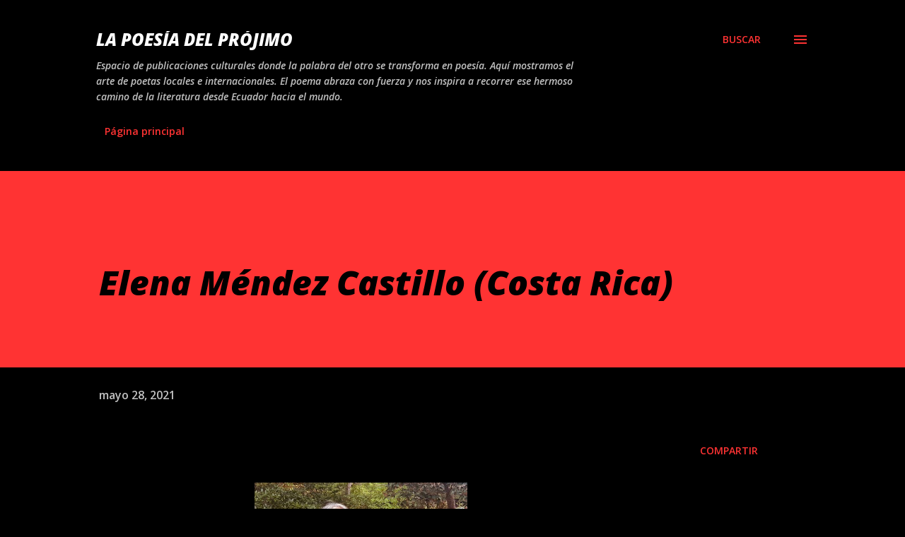

--- FILE ---
content_type: text/html; charset=UTF-8
request_url: http://www.lapoesiadelprojimo.com/2021/05/elena-mendez-castillo-costa-rica.html
body_size: 30491
content:
<!DOCTYPE html>
<html dir='ltr' lang='es'>
<head>
<meta content='width=device-width, initial-scale=1' name='viewport'/>
<title>Elena Méndez Castillo (Costa Rica)</title>
<meta content='text/html; charset=UTF-8' http-equiv='Content-Type'/>
<!-- Chrome, Firefox OS and Opera -->
<meta content='#000000' name='theme-color'/>
<!-- Windows Phone -->
<meta content='#000000' name='msapplication-navbutton-color'/>
<meta content='blogger' name='generator'/>
<link href='http://www.lapoesiadelprojimo.com/favicon.ico' rel='icon' type='image/x-icon'/>
<link href='http://www.lapoesiadelprojimo.com/2021/05/elena-mendez-castillo-costa-rica.html' rel='canonical'/>
<link rel="alternate" type="application/atom+xml" title="La poesía del prójimo - Atom" href="http://www.lapoesiadelprojimo.com/feeds/posts/default" />
<link rel="alternate" type="application/rss+xml" title="La poesía del prójimo - RSS" href="http://www.lapoesiadelprojimo.com/feeds/posts/default?alt=rss" />
<link rel="service.post" type="application/atom+xml" title="La poesía del prójimo - Atom" href="https://www.blogger.com/feeds/3975266308825391326/posts/default" />

<link rel="alternate" type="application/atom+xml" title="La poesía del prójimo - Atom" href="http://www.lapoesiadelprojimo.com/feeds/6652366087647799686/comments/default" />
<!--Can't find substitution for tag [blog.ieCssRetrofitLinks]-->
<link href='https://blogger.googleusercontent.com/img/b/R29vZ2xl/AVvXsEiz1oKEsIakKf9HZT6f9wnmRjvd012B2NFh1D2UDXfMOxEaoXaghh8UawPunuM0_R21xnuMSgoTyvQc5WYoTflgQVouOuauJqnNn4dZW0aJFe024rVPFYCS5gNzds89VyKelIp0J5-iq0U/s320/D92E2FCB-0C74-49C1-BECA-EEA6A2A6270D.jpeg' rel='image_src'/>
<meta content='http://www.lapoesiadelprojimo.com/2021/05/elena-mendez-castillo-costa-rica.html' property='og:url'/>
<meta content='Elena Méndez Castillo (Costa Rica)' property='og:title'/>
<meta content='' property='og:description'/>
<meta content='https://blogger.googleusercontent.com/img/b/R29vZ2xl/AVvXsEiz1oKEsIakKf9HZT6f9wnmRjvd012B2NFh1D2UDXfMOxEaoXaghh8UawPunuM0_R21xnuMSgoTyvQc5WYoTflgQVouOuauJqnNn4dZW0aJFe024rVPFYCS5gNzds89VyKelIp0J5-iq0U/w1200-h630-p-k-no-nu/D92E2FCB-0C74-49C1-BECA-EEA6A2A6270D.jpeg' property='og:image'/>
<style type='text/css'>@font-face{font-family:'Lora';font-style:normal;font-weight:400;font-display:swap;src:url(//fonts.gstatic.com/s/lora/v37/0QI6MX1D_JOuGQbT0gvTJPa787weuxJMkq18ndeYxZ2JTg.woff2)format('woff2');unicode-range:U+0460-052F,U+1C80-1C8A,U+20B4,U+2DE0-2DFF,U+A640-A69F,U+FE2E-FE2F;}@font-face{font-family:'Lora';font-style:normal;font-weight:400;font-display:swap;src:url(//fonts.gstatic.com/s/lora/v37/0QI6MX1D_JOuGQbT0gvTJPa787weuxJFkq18ndeYxZ2JTg.woff2)format('woff2');unicode-range:U+0301,U+0400-045F,U+0490-0491,U+04B0-04B1,U+2116;}@font-face{font-family:'Lora';font-style:normal;font-weight:400;font-display:swap;src:url(//fonts.gstatic.com/s/lora/v37/0QI6MX1D_JOuGQbT0gvTJPa787weuxI9kq18ndeYxZ2JTg.woff2)format('woff2');unicode-range:U+0302-0303,U+0305,U+0307-0308,U+0310,U+0312,U+0315,U+031A,U+0326-0327,U+032C,U+032F-0330,U+0332-0333,U+0338,U+033A,U+0346,U+034D,U+0391-03A1,U+03A3-03A9,U+03B1-03C9,U+03D1,U+03D5-03D6,U+03F0-03F1,U+03F4-03F5,U+2016-2017,U+2034-2038,U+203C,U+2040,U+2043,U+2047,U+2050,U+2057,U+205F,U+2070-2071,U+2074-208E,U+2090-209C,U+20D0-20DC,U+20E1,U+20E5-20EF,U+2100-2112,U+2114-2115,U+2117-2121,U+2123-214F,U+2190,U+2192,U+2194-21AE,U+21B0-21E5,U+21F1-21F2,U+21F4-2211,U+2213-2214,U+2216-22FF,U+2308-230B,U+2310,U+2319,U+231C-2321,U+2336-237A,U+237C,U+2395,U+239B-23B7,U+23D0,U+23DC-23E1,U+2474-2475,U+25AF,U+25B3,U+25B7,U+25BD,U+25C1,U+25CA,U+25CC,U+25FB,U+266D-266F,U+27C0-27FF,U+2900-2AFF,U+2B0E-2B11,U+2B30-2B4C,U+2BFE,U+3030,U+FF5B,U+FF5D,U+1D400-1D7FF,U+1EE00-1EEFF;}@font-face{font-family:'Lora';font-style:normal;font-weight:400;font-display:swap;src:url(//fonts.gstatic.com/s/lora/v37/0QI6MX1D_JOuGQbT0gvTJPa787weuxIvkq18ndeYxZ2JTg.woff2)format('woff2');unicode-range:U+0001-000C,U+000E-001F,U+007F-009F,U+20DD-20E0,U+20E2-20E4,U+2150-218F,U+2190,U+2192,U+2194-2199,U+21AF,U+21E6-21F0,U+21F3,U+2218-2219,U+2299,U+22C4-22C6,U+2300-243F,U+2440-244A,U+2460-24FF,U+25A0-27BF,U+2800-28FF,U+2921-2922,U+2981,U+29BF,U+29EB,U+2B00-2BFF,U+4DC0-4DFF,U+FFF9-FFFB,U+10140-1018E,U+10190-1019C,U+101A0,U+101D0-101FD,U+102E0-102FB,U+10E60-10E7E,U+1D2C0-1D2D3,U+1D2E0-1D37F,U+1F000-1F0FF,U+1F100-1F1AD,U+1F1E6-1F1FF,U+1F30D-1F30F,U+1F315,U+1F31C,U+1F31E,U+1F320-1F32C,U+1F336,U+1F378,U+1F37D,U+1F382,U+1F393-1F39F,U+1F3A7-1F3A8,U+1F3AC-1F3AF,U+1F3C2,U+1F3C4-1F3C6,U+1F3CA-1F3CE,U+1F3D4-1F3E0,U+1F3ED,U+1F3F1-1F3F3,U+1F3F5-1F3F7,U+1F408,U+1F415,U+1F41F,U+1F426,U+1F43F,U+1F441-1F442,U+1F444,U+1F446-1F449,U+1F44C-1F44E,U+1F453,U+1F46A,U+1F47D,U+1F4A3,U+1F4B0,U+1F4B3,U+1F4B9,U+1F4BB,U+1F4BF,U+1F4C8-1F4CB,U+1F4D6,U+1F4DA,U+1F4DF,U+1F4E3-1F4E6,U+1F4EA-1F4ED,U+1F4F7,U+1F4F9-1F4FB,U+1F4FD-1F4FE,U+1F503,U+1F507-1F50B,U+1F50D,U+1F512-1F513,U+1F53E-1F54A,U+1F54F-1F5FA,U+1F610,U+1F650-1F67F,U+1F687,U+1F68D,U+1F691,U+1F694,U+1F698,U+1F6AD,U+1F6B2,U+1F6B9-1F6BA,U+1F6BC,U+1F6C6-1F6CF,U+1F6D3-1F6D7,U+1F6E0-1F6EA,U+1F6F0-1F6F3,U+1F6F7-1F6FC,U+1F700-1F7FF,U+1F800-1F80B,U+1F810-1F847,U+1F850-1F859,U+1F860-1F887,U+1F890-1F8AD,U+1F8B0-1F8BB,U+1F8C0-1F8C1,U+1F900-1F90B,U+1F93B,U+1F946,U+1F984,U+1F996,U+1F9E9,U+1FA00-1FA6F,U+1FA70-1FA7C,U+1FA80-1FA89,U+1FA8F-1FAC6,U+1FACE-1FADC,U+1FADF-1FAE9,U+1FAF0-1FAF8,U+1FB00-1FBFF;}@font-face{font-family:'Lora';font-style:normal;font-weight:400;font-display:swap;src:url(//fonts.gstatic.com/s/lora/v37/0QI6MX1D_JOuGQbT0gvTJPa787weuxJOkq18ndeYxZ2JTg.woff2)format('woff2');unicode-range:U+0102-0103,U+0110-0111,U+0128-0129,U+0168-0169,U+01A0-01A1,U+01AF-01B0,U+0300-0301,U+0303-0304,U+0308-0309,U+0323,U+0329,U+1EA0-1EF9,U+20AB;}@font-face{font-family:'Lora';font-style:normal;font-weight:400;font-display:swap;src:url(//fonts.gstatic.com/s/lora/v37/0QI6MX1D_JOuGQbT0gvTJPa787weuxJPkq18ndeYxZ2JTg.woff2)format('woff2');unicode-range:U+0100-02BA,U+02BD-02C5,U+02C7-02CC,U+02CE-02D7,U+02DD-02FF,U+0304,U+0308,U+0329,U+1D00-1DBF,U+1E00-1E9F,U+1EF2-1EFF,U+2020,U+20A0-20AB,U+20AD-20C0,U+2113,U+2C60-2C7F,U+A720-A7FF;}@font-face{font-family:'Lora';font-style:normal;font-weight:400;font-display:swap;src:url(//fonts.gstatic.com/s/lora/v37/0QI6MX1D_JOuGQbT0gvTJPa787weuxJBkq18ndeYxZ0.woff2)format('woff2');unicode-range:U+0000-00FF,U+0131,U+0152-0153,U+02BB-02BC,U+02C6,U+02DA,U+02DC,U+0304,U+0308,U+0329,U+2000-206F,U+20AC,U+2122,U+2191,U+2193,U+2212,U+2215,U+FEFF,U+FFFD;}@font-face{font-family:'Open Sans';font-style:italic;font-weight:600;font-stretch:100%;font-display:swap;src:url(//fonts.gstatic.com/s/opensans/v44/memtYaGs126MiZpBA-UFUIcVXSCEkx2cmqvXlWqWtE6FxZCJgvAQ.woff2)format('woff2');unicode-range:U+0460-052F,U+1C80-1C8A,U+20B4,U+2DE0-2DFF,U+A640-A69F,U+FE2E-FE2F;}@font-face{font-family:'Open Sans';font-style:italic;font-weight:600;font-stretch:100%;font-display:swap;src:url(//fonts.gstatic.com/s/opensans/v44/memtYaGs126MiZpBA-UFUIcVXSCEkx2cmqvXlWqWvU6FxZCJgvAQ.woff2)format('woff2');unicode-range:U+0301,U+0400-045F,U+0490-0491,U+04B0-04B1,U+2116;}@font-face{font-family:'Open Sans';font-style:italic;font-weight:600;font-stretch:100%;font-display:swap;src:url(//fonts.gstatic.com/s/opensans/v44/memtYaGs126MiZpBA-UFUIcVXSCEkx2cmqvXlWqWtU6FxZCJgvAQ.woff2)format('woff2');unicode-range:U+1F00-1FFF;}@font-face{font-family:'Open Sans';font-style:italic;font-weight:600;font-stretch:100%;font-display:swap;src:url(//fonts.gstatic.com/s/opensans/v44/memtYaGs126MiZpBA-UFUIcVXSCEkx2cmqvXlWqWuk6FxZCJgvAQ.woff2)format('woff2');unicode-range:U+0370-0377,U+037A-037F,U+0384-038A,U+038C,U+038E-03A1,U+03A3-03FF;}@font-face{font-family:'Open Sans';font-style:italic;font-weight:600;font-stretch:100%;font-display:swap;src:url(//fonts.gstatic.com/s/opensans/v44/memtYaGs126MiZpBA-UFUIcVXSCEkx2cmqvXlWqWu06FxZCJgvAQ.woff2)format('woff2');unicode-range:U+0307-0308,U+0590-05FF,U+200C-2010,U+20AA,U+25CC,U+FB1D-FB4F;}@font-face{font-family:'Open Sans';font-style:italic;font-weight:600;font-stretch:100%;font-display:swap;src:url(//fonts.gstatic.com/s/opensans/v44/memtYaGs126MiZpBA-UFUIcVXSCEkx2cmqvXlWqWxU6FxZCJgvAQ.woff2)format('woff2');unicode-range:U+0302-0303,U+0305,U+0307-0308,U+0310,U+0312,U+0315,U+031A,U+0326-0327,U+032C,U+032F-0330,U+0332-0333,U+0338,U+033A,U+0346,U+034D,U+0391-03A1,U+03A3-03A9,U+03B1-03C9,U+03D1,U+03D5-03D6,U+03F0-03F1,U+03F4-03F5,U+2016-2017,U+2034-2038,U+203C,U+2040,U+2043,U+2047,U+2050,U+2057,U+205F,U+2070-2071,U+2074-208E,U+2090-209C,U+20D0-20DC,U+20E1,U+20E5-20EF,U+2100-2112,U+2114-2115,U+2117-2121,U+2123-214F,U+2190,U+2192,U+2194-21AE,U+21B0-21E5,U+21F1-21F2,U+21F4-2211,U+2213-2214,U+2216-22FF,U+2308-230B,U+2310,U+2319,U+231C-2321,U+2336-237A,U+237C,U+2395,U+239B-23B7,U+23D0,U+23DC-23E1,U+2474-2475,U+25AF,U+25B3,U+25B7,U+25BD,U+25C1,U+25CA,U+25CC,U+25FB,U+266D-266F,U+27C0-27FF,U+2900-2AFF,U+2B0E-2B11,U+2B30-2B4C,U+2BFE,U+3030,U+FF5B,U+FF5D,U+1D400-1D7FF,U+1EE00-1EEFF;}@font-face{font-family:'Open Sans';font-style:italic;font-weight:600;font-stretch:100%;font-display:swap;src:url(//fonts.gstatic.com/s/opensans/v44/memtYaGs126MiZpBA-UFUIcVXSCEkx2cmqvXlWqW106FxZCJgvAQ.woff2)format('woff2');unicode-range:U+0001-000C,U+000E-001F,U+007F-009F,U+20DD-20E0,U+20E2-20E4,U+2150-218F,U+2190,U+2192,U+2194-2199,U+21AF,U+21E6-21F0,U+21F3,U+2218-2219,U+2299,U+22C4-22C6,U+2300-243F,U+2440-244A,U+2460-24FF,U+25A0-27BF,U+2800-28FF,U+2921-2922,U+2981,U+29BF,U+29EB,U+2B00-2BFF,U+4DC0-4DFF,U+FFF9-FFFB,U+10140-1018E,U+10190-1019C,U+101A0,U+101D0-101FD,U+102E0-102FB,U+10E60-10E7E,U+1D2C0-1D2D3,U+1D2E0-1D37F,U+1F000-1F0FF,U+1F100-1F1AD,U+1F1E6-1F1FF,U+1F30D-1F30F,U+1F315,U+1F31C,U+1F31E,U+1F320-1F32C,U+1F336,U+1F378,U+1F37D,U+1F382,U+1F393-1F39F,U+1F3A7-1F3A8,U+1F3AC-1F3AF,U+1F3C2,U+1F3C4-1F3C6,U+1F3CA-1F3CE,U+1F3D4-1F3E0,U+1F3ED,U+1F3F1-1F3F3,U+1F3F5-1F3F7,U+1F408,U+1F415,U+1F41F,U+1F426,U+1F43F,U+1F441-1F442,U+1F444,U+1F446-1F449,U+1F44C-1F44E,U+1F453,U+1F46A,U+1F47D,U+1F4A3,U+1F4B0,U+1F4B3,U+1F4B9,U+1F4BB,U+1F4BF,U+1F4C8-1F4CB,U+1F4D6,U+1F4DA,U+1F4DF,U+1F4E3-1F4E6,U+1F4EA-1F4ED,U+1F4F7,U+1F4F9-1F4FB,U+1F4FD-1F4FE,U+1F503,U+1F507-1F50B,U+1F50D,U+1F512-1F513,U+1F53E-1F54A,U+1F54F-1F5FA,U+1F610,U+1F650-1F67F,U+1F687,U+1F68D,U+1F691,U+1F694,U+1F698,U+1F6AD,U+1F6B2,U+1F6B9-1F6BA,U+1F6BC,U+1F6C6-1F6CF,U+1F6D3-1F6D7,U+1F6E0-1F6EA,U+1F6F0-1F6F3,U+1F6F7-1F6FC,U+1F700-1F7FF,U+1F800-1F80B,U+1F810-1F847,U+1F850-1F859,U+1F860-1F887,U+1F890-1F8AD,U+1F8B0-1F8BB,U+1F8C0-1F8C1,U+1F900-1F90B,U+1F93B,U+1F946,U+1F984,U+1F996,U+1F9E9,U+1FA00-1FA6F,U+1FA70-1FA7C,U+1FA80-1FA89,U+1FA8F-1FAC6,U+1FACE-1FADC,U+1FADF-1FAE9,U+1FAF0-1FAF8,U+1FB00-1FBFF;}@font-face{font-family:'Open Sans';font-style:italic;font-weight:600;font-stretch:100%;font-display:swap;src:url(//fonts.gstatic.com/s/opensans/v44/memtYaGs126MiZpBA-UFUIcVXSCEkx2cmqvXlWqWtk6FxZCJgvAQ.woff2)format('woff2');unicode-range:U+0102-0103,U+0110-0111,U+0128-0129,U+0168-0169,U+01A0-01A1,U+01AF-01B0,U+0300-0301,U+0303-0304,U+0308-0309,U+0323,U+0329,U+1EA0-1EF9,U+20AB;}@font-face{font-family:'Open Sans';font-style:italic;font-weight:600;font-stretch:100%;font-display:swap;src:url(//fonts.gstatic.com/s/opensans/v44/memtYaGs126MiZpBA-UFUIcVXSCEkx2cmqvXlWqWt06FxZCJgvAQ.woff2)format('woff2');unicode-range:U+0100-02BA,U+02BD-02C5,U+02C7-02CC,U+02CE-02D7,U+02DD-02FF,U+0304,U+0308,U+0329,U+1D00-1DBF,U+1E00-1E9F,U+1EF2-1EFF,U+2020,U+20A0-20AB,U+20AD-20C0,U+2113,U+2C60-2C7F,U+A720-A7FF;}@font-face{font-family:'Open Sans';font-style:italic;font-weight:600;font-stretch:100%;font-display:swap;src:url(//fonts.gstatic.com/s/opensans/v44/memtYaGs126MiZpBA-UFUIcVXSCEkx2cmqvXlWqWuU6FxZCJgg.woff2)format('woff2');unicode-range:U+0000-00FF,U+0131,U+0152-0153,U+02BB-02BC,U+02C6,U+02DA,U+02DC,U+0304,U+0308,U+0329,U+2000-206F,U+20AC,U+2122,U+2191,U+2193,U+2212,U+2215,U+FEFF,U+FFFD;}@font-face{font-family:'Open Sans';font-style:italic;font-weight:800;font-stretch:100%;font-display:swap;src:url(//fonts.gstatic.com/s/opensans/v44/memtYaGs126MiZpBA-UFUIcVXSCEkx2cmqvXlWqWtE6FxZCJgvAQ.woff2)format('woff2');unicode-range:U+0460-052F,U+1C80-1C8A,U+20B4,U+2DE0-2DFF,U+A640-A69F,U+FE2E-FE2F;}@font-face{font-family:'Open Sans';font-style:italic;font-weight:800;font-stretch:100%;font-display:swap;src:url(//fonts.gstatic.com/s/opensans/v44/memtYaGs126MiZpBA-UFUIcVXSCEkx2cmqvXlWqWvU6FxZCJgvAQ.woff2)format('woff2');unicode-range:U+0301,U+0400-045F,U+0490-0491,U+04B0-04B1,U+2116;}@font-face{font-family:'Open Sans';font-style:italic;font-weight:800;font-stretch:100%;font-display:swap;src:url(//fonts.gstatic.com/s/opensans/v44/memtYaGs126MiZpBA-UFUIcVXSCEkx2cmqvXlWqWtU6FxZCJgvAQ.woff2)format('woff2');unicode-range:U+1F00-1FFF;}@font-face{font-family:'Open Sans';font-style:italic;font-weight:800;font-stretch:100%;font-display:swap;src:url(//fonts.gstatic.com/s/opensans/v44/memtYaGs126MiZpBA-UFUIcVXSCEkx2cmqvXlWqWuk6FxZCJgvAQ.woff2)format('woff2');unicode-range:U+0370-0377,U+037A-037F,U+0384-038A,U+038C,U+038E-03A1,U+03A3-03FF;}@font-face{font-family:'Open Sans';font-style:italic;font-weight:800;font-stretch:100%;font-display:swap;src:url(//fonts.gstatic.com/s/opensans/v44/memtYaGs126MiZpBA-UFUIcVXSCEkx2cmqvXlWqWu06FxZCJgvAQ.woff2)format('woff2');unicode-range:U+0307-0308,U+0590-05FF,U+200C-2010,U+20AA,U+25CC,U+FB1D-FB4F;}@font-face{font-family:'Open Sans';font-style:italic;font-weight:800;font-stretch:100%;font-display:swap;src:url(//fonts.gstatic.com/s/opensans/v44/memtYaGs126MiZpBA-UFUIcVXSCEkx2cmqvXlWqWxU6FxZCJgvAQ.woff2)format('woff2');unicode-range:U+0302-0303,U+0305,U+0307-0308,U+0310,U+0312,U+0315,U+031A,U+0326-0327,U+032C,U+032F-0330,U+0332-0333,U+0338,U+033A,U+0346,U+034D,U+0391-03A1,U+03A3-03A9,U+03B1-03C9,U+03D1,U+03D5-03D6,U+03F0-03F1,U+03F4-03F5,U+2016-2017,U+2034-2038,U+203C,U+2040,U+2043,U+2047,U+2050,U+2057,U+205F,U+2070-2071,U+2074-208E,U+2090-209C,U+20D0-20DC,U+20E1,U+20E5-20EF,U+2100-2112,U+2114-2115,U+2117-2121,U+2123-214F,U+2190,U+2192,U+2194-21AE,U+21B0-21E5,U+21F1-21F2,U+21F4-2211,U+2213-2214,U+2216-22FF,U+2308-230B,U+2310,U+2319,U+231C-2321,U+2336-237A,U+237C,U+2395,U+239B-23B7,U+23D0,U+23DC-23E1,U+2474-2475,U+25AF,U+25B3,U+25B7,U+25BD,U+25C1,U+25CA,U+25CC,U+25FB,U+266D-266F,U+27C0-27FF,U+2900-2AFF,U+2B0E-2B11,U+2B30-2B4C,U+2BFE,U+3030,U+FF5B,U+FF5D,U+1D400-1D7FF,U+1EE00-1EEFF;}@font-face{font-family:'Open Sans';font-style:italic;font-weight:800;font-stretch:100%;font-display:swap;src:url(//fonts.gstatic.com/s/opensans/v44/memtYaGs126MiZpBA-UFUIcVXSCEkx2cmqvXlWqW106FxZCJgvAQ.woff2)format('woff2');unicode-range:U+0001-000C,U+000E-001F,U+007F-009F,U+20DD-20E0,U+20E2-20E4,U+2150-218F,U+2190,U+2192,U+2194-2199,U+21AF,U+21E6-21F0,U+21F3,U+2218-2219,U+2299,U+22C4-22C6,U+2300-243F,U+2440-244A,U+2460-24FF,U+25A0-27BF,U+2800-28FF,U+2921-2922,U+2981,U+29BF,U+29EB,U+2B00-2BFF,U+4DC0-4DFF,U+FFF9-FFFB,U+10140-1018E,U+10190-1019C,U+101A0,U+101D0-101FD,U+102E0-102FB,U+10E60-10E7E,U+1D2C0-1D2D3,U+1D2E0-1D37F,U+1F000-1F0FF,U+1F100-1F1AD,U+1F1E6-1F1FF,U+1F30D-1F30F,U+1F315,U+1F31C,U+1F31E,U+1F320-1F32C,U+1F336,U+1F378,U+1F37D,U+1F382,U+1F393-1F39F,U+1F3A7-1F3A8,U+1F3AC-1F3AF,U+1F3C2,U+1F3C4-1F3C6,U+1F3CA-1F3CE,U+1F3D4-1F3E0,U+1F3ED,U+1F3F1-1F3F3,U+1F3F5-1F3F7,U+1F408,U+1F415,U+1F41F,U+1F426,U+1F43F,U+1F441-1F442,U+1F444,U+1F446-1F449,U+1F44C-1F44E,U+1F453,U+1F46A,U+1F47D,U+1F4A3,U+1F4B0,U+1F4B3,U+1F4B9,U+1F4BB,U+1F4BF,U+1F4C8-1F4CB,U+1F4D6,U+1F4DA,U+1F4DF,U+1F4E3-1F4E6,U+1F4EA-1F4ED,U+1F4F7,U+1F4F9-1F4FB,U+1F4FD-1F4FE,U+1F503,U+1F507-1F50B,U+1F50D,U+1F512-1F513,U+1F53E-1F54A,U+1F54F-1F5FA,U+1F610,U+1F650-1F67F,U+1F687,U+1F68D,U+1F691,U+1F694,U+1F698,U+1F6AD,U+1F6B2,U+1F6B9-1F6BA,U+1F6BC,U+1F6C6-1F6CF,U+1F6D3-1F6D7,U+1F6E0-1F6EA,U+1F6F0-1F6F3,U+1F6F7-1F6FC,U+1F700-1F7FF,U+1F800-1F80B,U+1F810-1F847,U+1F850-1F859,U+1F860-1F887,U+1F890-1F8AD,U+1F8B0-1F8BB,U+1F8C0-1F8C1,U+1F900-1F90B,U+1F93B,U+1F946,U+1F984,U+1F996,U+1F9E9,U+1FA00-1FA6F,U+1FA70-1FA7C,U+1FA80-1FA89,U+1FA8F-1FAC6,U+1FACE-1FADC,U+1FADF-1FAE9,U+1FAF0-1FAF8,U+1FB00-1FBFF;}@font-face{font-family:'Open Sans';font-style:italic;font-weight:800;font-stretch:100%;font-display:swap;src:url(//fonts.gstatic.com/s/opensans/v44/memtYaGs126MiZpBA-UFUIcVXSCEkx2cmqvXlWqWtk6FxZCJgvAQ.woff2)format('woff2');unicode-range:U+0102-0103,U+0110-0111,U+0128-0129,U+0168-0169,U+01A0-01A1,U+01AF-01B0,U+0300-0301,U+0303-0304,U+0308-0309,U+0323,U+0329,U+1EA0-1EF9,U+20AB;}@font-face{font-family:'Open Sans';font-style:italic;font-weight:800;font-stretch:100%;font-display:swap;src:url(//fonts.gstatic.com/s/opensans/v44/memtYaGs126MiZpBA-UFUIcVXSCEkx2cmqvXlWqWt06FxZCJgvAQ.woff2)format('woff2');unicode-range:U+0100-02BA,U+02BD-02C5,U+02C7-02CC,U+02CE-02D7,U+02DD-02FF,U+0304,U+0308,U+0329,U+1D00-1DBF,U+1E00-1E9F,U+1EF2-1EFF,U+2020,U+20A0-20AB,U+20AD-20C0,U+2113,U+2C60-2C7F,U+A720-A7FF;}@font-face{font-family:'Open Sans';font-style:italic;font-weight:800;font-stretch:100%;font-display:swap;src:url(//fonts.gstatic.com/s/opensans/v44/memtYaGs126MiZpBA-UFUIcVXSCEkx2cmqvXlWqWuU6FxZCJgg.woff2)format('woff2');unicode-range:U+0000-00FF,U+0131,U+0152-0153,U+02BB-02BC,U+02C6,U+02DA,U+02DC,U+0304,U+0308,U+0329,U+2000-206F,U+20AC,U+2122,U+2191,U+2193,U+2212,U+2215,U+FEFF,U+FFFD;}@font-face{font-family:'Open Sans';font-style:normal;font-weight:400;font-stretch:100%;font-display:swap;src:url(//fonts.gstatic.com/s/opensans/v44/memvYaGs126MiZpBA-UvWbX2vVnXBbObj2OVTSKmu0SC55K5gw.woff2)format('woff2');unicode-range:U+0460-052F,U+1C80-1C8A,U+20B4,U+2DE0-2DFF,U+A640-A69F,U+FE2E-FE2F;}@font-face{font-family:'Open Sans';font-style:normal;font-weight:400;font-stretch:100%;font-display:swap;src:url(//fonts.gstatic.com/s/opensans/v44/memvYaGs126MiZpBA-UvWbX2vVnXBbObj2OVTSumu0SC55K5gw.woff2)format('woff2');unicode-range:U+0301,U+0400-045F,U+0490-0491,U+04B0-04B1,U+2116;}@font-face{font-family:'Open Sans';font-style:normal;font-weight:400;font-stretch:100%;font-display:swap;src:url(//fonts.gstatic.com/s/opensans/v44/memvYaGs126MiZpBA-UvWbX2vVnXBbObj2OVTSOmu0SC55K5gw.woff2)format('woff2');unicode-range:U+1F00-1FFF;}@font-face{font-family:'Open Sans';font-style:normal;font-weight:400;font-stretch:100%;font-display:swap;src:url(//fonts.gstatic.com/s/opensans/v44/memvYaGs126MiZpBA-UvWbX2vVnXBbObj2OVTSymu0SC55K5gw.woff2)format('woff2');unicode-range:U+0370-0377,U+037A-037F,U+0384-038A,U+038C,U+038E-03A1,U+03A3-03FF;}@font-face{font-family:'Open Sans';font-style:normal;font-weight:400;font-stretch:100%;font-display:swap;src:url(//fonts.gstatic.com/s/opensans/v44/memvYaGs126MiZpBA-UvWbX2vVnXBbObj2OVTS2mu0SC55K5gw.woff2)format('woff2');unicode-range:U+0307-0308,U+0590-05FF,U+200C-2010,U+20AA,U+25CC,U+FB1D-FB4F;}@font-face{font-family:'Open Sans';font-style:normal;font-weight:400;font-stretch:100%;font-display:swap;src:url(//fonts.gstatic.com/s/opensans/v44/memvYaGs126MiZpBA-UvWbX2vVnXBbObj2OVTVOmu0SC55K5gw.woff2)format('woff2');unicode-range:U+0302-0303,U+0305,U+0307-0308,U+0310,U+0312,U+0315,U+031A,U+0326-0327,U+032C,U+032F-0330,U+0332-0333,U+0338,U+033A,U+0346,U+034D,U+0391-03A1,U+03A3-03A9,U+03B1-03C9,U+03D1,U+03D5-03D6,U+03F0-03F1,U+03F4-03F5,U+2016-2017,U+2034-2038,U+203C,U+2040,U+2043,U+2047,U+2050,U+2057,U+205F,U+2070-2071,U+2074-208E,U+2090-209C,U+20D0-20DC,U+20E1,U+20E5-20EF,U+2100-2112,U+2114-2115,U+2117-2121,U+2123-214F,U+2190,U+2192,U+2194-21AE,U+21B0-21E5,U+21F1-21F2,U+21F4-2211,U+2213-2214,U+2216-22FF,U+2308-230B,U+2310,U+2319,U+231C-2321,U+2336-237A,U+237C,U+2395,U+239B-23B7,U+23D0,U+23DC-23E1,U+2474-2475,U+25AF,U+25B3,U+25B7,U+25BD,U+25C1,U+25CA,U+25CC,U+25FB,U+266D-266F,U+27C0-27FF,U+2900-2AFF,U+2B0E-2B11,U+2B30-2B4C,U+2BFE,U+3030,U+FF5B,U+FF5D,U+1D400-1D7FF,U+1EE00-1EEFF;}@font-face{font-family:'Open Sans';font-style:normal;font-weight:400;font-stretch:100%;font-display:swap;src:url(//fonts.gstatic.com/s/opensans/v44/memvYaGs126MiZpBA-UvWbX2vVnXBbObj2OVTUGmu0SC55K5gw.woff2)format('woff2');unicode-range:U+0001-000C,U+000E-001F,U+007F-009F,U+20DD-20E0,U+20E2-20E4,U+2150-218F,U+2190,U+2192,U+2194-2199,U+21AF,U+21E6-21F0,U+21F3,U+2218-2219,U+2299,U+22C4-22C6,U+2300-243F,U+2440-244A,U+2460-24FF,U+25A0-27BF,U+2800-28FF,U+2921-2922,U+2981,U+29BF,U+29EB,U+2B00-2BFF,U+4DC0-4DFF,U+FFF9-FFFB,U+10140-1018E,U+10190-1019C,U+101A0,U+101D0-101FD,U+102E0-102FB,U+10E60-10E7E,U+1D2C0-1D2D3,U+1D2E0-1D37F,U+1F000-1F0FF,U+1F100-1F1AD,U+1F1E6-1F1FF,U+1F30D-1F30F,U+1F315,U+1F31C,U+1F31E,U+1F320-1F32C,U+1F336,U+1F378,U+1F37D,U+1F382,U+1F393-1F39F,U+1F3A7-1F3A8,U+1F3AC-1F3AF,U+1F3C2,U+1F3C4-1F3C6,U+1F3CA-1F3CE,U+1F3D4-1F3E0,U+1F3ED,U+1F3F1-1F3F3,U+1F3F5-1F3F7,U+1F408,U+1F415,U+1F41F,U+1F426,U+1F43F,U+1F441-1F442,U+1F444,U+1F446-1F449,U+1F44C-1F44E,U+1F453,U+1F46A,U+1F47D,U+1F4A3,U+1F4B0,U+1F4B3,U+1F4B9,U+1F4BB,U+1F4BF,U+1F4C8-1F4CB,U+1F4D6,U+1F4DA,U+1F4DF,U+1F4E3-1F4E6,U+1F4EA-1F4ED,U+1F4F7,U+1F4F9-1F4FB,U+1F4FD-1F4FE,U+1F503,U+1F507-1F50B,U+1F50D,U+1F512-1F513,U+1F53E-1F54A,U+1F54F-1F5FA,U+1F610,U+1F650-1F67F,U+1F687,U+1F68D,U+1F691,U+1F694,U+1F698,U+1F6AD,U+1F6B2,U+1F6B9-1F6BA,U+1F6BC,U+1F6C6-1F6CF,U+1F6D3-1F6D7,U+1F6E0-1F6EA,U+1F6F0-1F6F3,U+1F6F7-1F6FC,U+1F700-1F7FF,U+1F800-1F80B,U+1F810-1F847,U+1F850-1F859,U+1F860-1F887,U+1F890-1F8AD,U+1F8B0-1F8BB,U+1F8C0-1F8C1,U+1F900-1F90B,U+1F93B,U+1F946,U+1F984,U+1F996,U+1F9E9,U+1FA00-1FA6F,U+1FA70-1FA7C,U+1FA80-1FA89,U+1FA8F-1FAC6,U+1FACE-1FADC,U+1FADF-1FAE9,U+1FAF0-1FAF8,U+1FB00-1FBFF;}@font-face{font-family:'Open Sans';font-style:normal;font-weight:400;font-stretch:100%;font-display:swap;src:url(//fonts.gstatic.com/s/opensans/v44/memvYaGs126MiZpBA-UvWbX2vVnXBbObj2OVTSCmu0SC55K5gw.woff2)format('woff2');unicode-range:U+0102-0103,U+0110-0111,U+0128-0129,U+0168-0169,U+01A0-01A1,U+01AF-01B0,U+0300-0301,U+0303-0304,U+0308-0309,U+0323,U+0329,U+1EA0-1EF9,U+20AB;}@font-face{font-family:'Open Sans';font-style:normal;font-weight:400;font-stretch:100%;font-display:swap;src:url(//fonts.gstatic.com/s/opensans/v44/memvYaGs126MiZpBA-UvWbX2vVnXBbObj2OVTSGmu0SC55K5gw.woff2)format('woff2');unicode-range:U+0100-02BA,U+02BD-02C5,U+02C7-02CC,U+02CE-02D7,U+02DD-02FF,U+0304,U+0308,U+0329,U+1D00-1DBF,U+1E00-1E9F,U+1EF2-1EFF,U+2020,U+20A0-20AB,U+20AD-20C0,U+2113,U+2C60-2C7F,U+A720-A7FF;}@font-face{font-family:'Open Sans';font-style:normal;font-weight:400;font-stretch:100%;font-display:swap;src:url(//fonts.gstatic.com/s/opensans/v44/memvYaGs126MiZpBA-UvWbX2vVnXBbObj2OVTS-mu0SC55I.woff2)format('woff2');unicode-range:U+0000-00FF,U+0131,U+0152-0153,U+02BB-02BC,U+02C6,U+02DA,U+02DC,U+0304,U+0308,U+0329,U+2000-206F,U+20AC,U+2122,U+2191,U+2193,U+2212,U+2215,U+FEFF,U+FFFD;}@font-face{font-family:'Open Sans';font-style:normal;font-weight:600;font-stretch:100%;font-display:swap;src:url(//fonts.gstatic.com/s/opensans/v44/memvYaGs126MiZpBA-UvWbX2vVnXBbObj2OVTSKmu0SC55K5gw.woff2)format('woff2');unicode-range:U+0460-052F,U+1C80-1C8A,U+20B4,U+2DE0-2DFF,U+A640-A69F,U+FE2E-FE2F;}@font-face{font-family:'Open Sans';font-style:normal;font-weight:600;font-stretch:100%;font-display:swap;src:url(//fonts.gstatic.com/s/opensans/v44/memvYaGs126MiZpBA-UvWbX2vVnXBbObj2OVTSumu0SC55K5gw.woff2)format('woff2');unicode-range:U+0301,U+0400-045F,U+0490-0491,U+04B0-04B1,U+2116;}@font-face{font-family:'Open Sans';font-style:normal;font-weight:600;font-stretch:100%;font-display:swap;src:url(//fonts.gstatic.com/s/opensans/v44/memvYaGs126MiZpBA-UvWbX2vVnXBbObj2OVTSOmu0SC55K5gw.woff2)format('woff2');unicode-range:U+1F00-1FFF;}@font-face{font-family:'Open Sans';font-style:normal;font-weight:600;font-stretch:100%;font-display:swap;src:url(//fonts.gstatic.com/s/opensans/v44/memvYaGs126MiZpBA-UvWbX2vVnXBbObj2OVTSymu0SC55K5gw.woff2)format('woff2');unicode-range:U+0370-0377,U+037A-037F,U+0384-038A,U+038C,U+038E-03A1,U+03A3-03FF;}@font-face{font-family:'Open Sans';font-style:normal;font-weight:600;font-stretch:100%;font-display:swap;src:url(//fonts.gstatic.com/s/opensans/v44/memvYaGs126MiZpBA-UvWbX2vVnXBbObj2OVTS2mu0SC55K5gw.woff2)format('woff2');unicode-range:U+0307-0308,U+0590-05FF,U+200C-2010,U+20AA,U+25CC,U+FB1D-FB4F;}@font-face{font-family:'Open Sans';font-style:normal;font-weight:600;font-stretch:100%;font-display:swap;src:url(//fonts.gstatic.com/s/opensans/v44/memvYaGs126MiZpBA-UvWbX2vVnXBbObj2OVTVOmu0SC55K5gw.woff2)format('woff2');unicode-range:U+0302-0303,U+0305,U+0307-0308,U+0310,U+0312,U+0315,U+031A,U+0326-0327,U+032C,U+032F-0330,U+0332-0333,U+0338,U+033A,U+0346,U+034D,U+0391-03A1,U+03A3-03A9,U+03B1-03C9,U+03D1,U+03D5-03D6,U+03F0-03F1,U+03F4-03F5,U+2016-2017,U+2034-2038,U+203C,U+2040,U+2043,U+2047,U+2050,U+2057,U+205F,U+2070-2071,U+2074-208E,U+2090-209C,U+20D0-20DC,U+20E1,U+20E5-20EF,U+2100-2112,U+2114-2115,U+2117-2121,U+2123-214F,U+2190,U+2192,U+2194-21AE,U+21B0-21E5,U+21F1-21F2,U+21F4-2211,U+2213-2214,U+2216-22FF,U+2308-230B,U+2310,U+2319,U+231C-2321,U+2336-237A,U+237C,U+2395,U+239B-23B7,U+23D0,U+23DC-23E1,U+2474-2475,U+25AF,U+25B3,U+25B7,U+25BD,U+25C1,U+25CA,U+25CC,U+25FB,U+266D-266F,U+27C0-27FF,U+2900-2AFF,U+2B0E-2B11,U+2B30-2B4C,U+2BFE,U+3030,U+FF5B,U+FF5D,U+1D400-1D7FF,U+1EE00-1EEFF;}@font-face{font-family:'Open Sans';font-style:normal;font-weight:600;font-stretch:100%;font-display:swap;src:url(//fonts.gstatic.com/s/opensans/v44/memvYaGs126MiZpBA-UvWbX2vVnXBbObj2OVTUGmu0SC55K5gw.woff2)format('woff2');unicode-range:U+0001-000C,U+000E-001F,U+007F-009F,U+20DD-20E0,U+20E2-20E4,U+2150-218F,U+2190,U+2192,U+2194-2199,U+21AF,U+21E6-21F0,U+21F3,U+2218-2219,U+2299,U+22C4-22C6,U+2300-243F,U+2440-244A,U+2460-24FF,U+25A0-27BF,U+2800-28FF,U+2921-2922,U+2981,U+29BF,U+29EB,U+2B00-2BFF,U+4DC0-4DFF,U+FFF9-FFFB,U+10140-1018E,U+10190-1019C,U+101A0,U+101D0-101FD,U+102E0-102FB,U+10E60-10E7E,U+1D2C0-1D2D3,U+1D2E0-1D37F,U+1F000-1F0FF,U+1F100-1F1AD,U+1F1E6-1F1FF,U+1F30D-1F30F,U+1F315,U+1F31C,U+1F31E,U+1F320-1F32C,U+1F336,U+1F378,U+1F37D,U+1F382,U+1F393-1F39F,U+1F3A7-1F3A8,U+1F3AC-1F3AF,U+1F3C2,U+1F3C4-1F3C6,U+1F3CA-1F3CE,U+1F3D4-1F3E0,U+1F3ED,U+1F3F1-1F3F3,U+1F3F5-1F3F7,U+1F408,U+1F415,U+1F41F,U+1F426,U+1F43F,U+1F441-1F442,U+1F444,U+1F446-1F449,U+1F44C-1F44E,U+1F453,U+1F46A,U+1F47D,U+1F4A3,U+1F4B0,U+1F4B3,U+1F4B9,U+1F4BB,U+1F4BF,U+1F4C8-1F4CB,U+1F4D6,U+1F4DA,U+1F4DF,U+1F4E3-1F4E6,U+1F4EA-1F4ED,U+1F4F7,U+1F4F9-1F4FB,U+1F4FD-1F4FE,U+1F503,U+1F507-1F50B,U+1F50D,U+1F512-1F513,U+1F53E-1F54A,U+1F54F-1F5FA,U+1F610,U+1F650-1F67F,U+1F687,U+1F68D,U+1F691,U+1F694,U+1F698,U+1F6AD,U+1F6B2,U+1F6B9-1F6BA,U+1F6BC,U+1F6C6-1F6CF,U+1F6D3-1F6D7,U+1F6E0-1F6EA,U+1F6F0-1F6F3,U+1F6F7-1F6FC,U+1F700-1F7FF,U+1F800-1F80B,U+1F810-1F847,U+1F850-1F859,U+1F860-1F887,U+1F890-1F8AD,U+1F8B0-1F8BB,U+1F8C0-1F8C1,U+1F900-1F90B,U+1F93B,U+1F946,U+1F984,U+1F996,U+1F9E9,U+1FA00-1FA6F,U+1FA70-1FA7C,U+1FA80-1FA89,U+1FA8F-1FAC6,U+1FACE-1FADC,U+1FADF-1FAE9,U+1FAF0-1FAF8,U+1FB00-1FBFF;}@font-face{font-family:'Open Sans';font-style:normal;font-weight:600;font-stretch:100%;font-display:swap;src:url(//fonts.gstatic.com/s/opensans/v44/memvYaGs126MiZpBA-UvWbX2vVnXBbObj2OVTSCmu0SC55K5gw.woff2)format('woff2');unicode-range:U+0102-0103,U+0110-0111,U+0128-0129,U+0168-0169,U+01A0-01A1,U+01AF-01B0,U+0300-0301,U+0303-0304,U+0308-0309,U+0323,U+0329,U+1EA0-1EF9,U+20AB;}@font-face{font-family:'Open Sans';font-style:normal;font-weight:600;font-stretch:100%;font-display:swap;src:url(//fonts.gstatic.com/s/opensans/v44/memvYaGs126MiZpBA-UvWbX2vVnXBbObj2OVTSGmu0SC55K5gw.woff2)format('woff2');unicode-range:U+0100-02BA,U+02BD-02C5,U+02C7-02CC,U+02CE-02D7,U+02DD-02FF,U+0304,U+0308,U+0329,U+1D00-1DBF,U+1E00-1E9F,U+1EF2-1EFF,U+2020,U+20A0-20AB,U+20AD-20C0,U+2113,U+2C60-2C7F,U+A720-A7FF;}@font-face{font-family:'Open Sans';font-style:normal;font-weight:600;font-stretch:100%;font-display:swap;src:url(//fonts.gstatic.com/s/opensans/v44/memvYaGs126MiZpBA-UvWbX2vVnXBbObj2OVTS-mu0SC55I.woff2)format('woff2');unicode-range:U+0000-00FF,U+0131,U+0152-0153,U+02BB-02BC,U+02C6,U+02DA,U+02DC,U+0304,U+0308,U+0329,U+2000-206F,U+20AC,U+2122,U+2191,U+2193,U+2212,U+2215,U+FEFF,U+FFFD;}@font-face{font-family:'Open Sans';font-style:normal;font-weight:700;font-stretch:100%;font-display:swap;src:url(//fonts.gstatic.com/s/opensans/v44/memvYaGs126MiZpBA-UvWbX2vVnXBbObj2OVTSKmu0SC55K5gw.woff2)format('woff2');unicode-range:U+0460-052F,U+1C80-1C8A,U+20B4,U+2DE0-2DFF,U+A640-A69F,U+FE2E-FE2F;}@font-face{font-family:'Open Sans';font-style:normal;font-weight:700;font-stretch:100%;font-display:swap;src:url(//fonts.gstatic.com/s/opensans/v44/memvYaGs126MiZpBA-UvWbX2vVnXBbObj2OVTSumu0SC55K5gw.woff2)format('woff2');unicode-range:U+0301,U+0400-045F,U+0490-0491,U+04B0-04B1,U+2116;}@font-face{font-family:'Open Sans';font-style:normal;font-weight:700;font-stretch:100%;font-display:swap;src:url(//fonts.gstatic.com/s/opensans/v44/memvYaGs126MiZpBA-UvWbX2vVnXBbObj2OVTSOmu0SC55K5gw.woff2)format('woff2');unicode-range:U+1F00-1FFF;}@font-face{font-family:'Open Sans';font-style:normal;font-weight:700;font-stretch:100%;font-display:swap;src:url(//fonts.gstatic.com/s/opensans/v44/memvYaGs126MiZpBA-UvWbX2vVnXBbObj2OVTSymu0SC55K5gw.woff2)format('woff2');unicode-range:U+0370-0377,U+037A-037F,U+0384-038A,U+038C,U+038E-03A1,U+03A3-03FF;}@font-face{font-family:'Open Sans';font-style:normal;font-weight:700;font-stretch:100%;font-display:swap;src:url(//fonts.gstatic.com/s/opensans/v44/memvYaGs126MiZpBA-UvWbX2vVnXBbObj2OVTS2mu0SC55K5gw.woff2)format('woff2');unicode-range:U+0307-0308,U+0590-05FF,U+200C-2010,U+20AA,U+25CC,U+FB1D-FB4F;}@font-face{font-family:'Open Sans';font-style:normal;font-weight:700;font-stretch:100%;font-display:swap;src:url(//fonts.gstatic.com/s/opensans/v44/memvYaGs126MiZpBA-UvWbX2vVnXBbObj2OVTVOmu0SC55K5gw.woff2)format('woff2');unicode-range:U+0302-0303,U+0305,U+0307-0308,U+0310,U+0312,U+0315,U+031A,U+0326-0327,U+032C,U+032F-0330,U+0332-0333,U+0338,U+033A,U+0346,U+034D,U+0391-03A1,U+03A3-03A9,U+03B1-03C9,U+03D1,U+03D5-03D6,U+03F0-03F1,U+03F4-03F5,U+2016-2017,U+2034-2038,U+203C,U+2040,U+2043,U+2047,U+2050,U+2057,U+205F,U+2070-2071,U+2074-208E,U+2090-209C,U+20D0-20DC,U+20E1,U+20E5-20EF,U+2100-2112,U+2114-2115,U+2117-2121,U+2123-214F,U+2190,U+2192,U+2194-21AE,U+21B0-21E5,U+21F1-21F2,U+21F4-2211,U+2213-2214,U+2216-22FF,U+2308-230B,U+2310,U+2319,U+231C-2321,U+2336-237A,U+237C,U+2395,U+239B-23B7,U+23D0,U+23DC-23E1,U+2474-2475,U+25AF,U+25B3,U+25B7,U+25BD,U+25C1,U+25CA,U+25CC,U+25FB,U+266D-266F,U+27C0-27FF,U+2900-2AFF,U+2B0E-2B11,U+2B30-2B4C,U+2BFE,U+3030,U+FF5B,U+FF5D,U+1D400-1D7FF,U+1EE00-1EEFF;}@font-face{font-family:'Open Sans';font-style:normal;font-weight:700;font-stretch:100%;font-display:swap;src:url(//fonts.gstatic.com/s/opensans/v44/memvYaGs126MiZpBA-UvWbX2vVnXBbObj2OVTUGmu0SC55K5gw.woff2)format('woff2');unicode-range:U+0001-000C,U+000E-001F,U+007F-009F,U+20DD-20E0,U+20E2-20E4,U+2150-218F,U+2190,U+2192,U+2194-2199,U+21AF,U+21E6-21F0,U+21F3,U+2218-2219,U+2299,U+22C4-22C6,U+2300-243F,U+2440-244A,U+2460-24FF,U+25A0-27BF,U+2800-28FF,U+2921-2922,U+2981,U+29BF,U+29EB,U+2B00-2BFF,U+4DC0-4DFF,U+FFF9-FFFB,U+10140-1018E,U+10190-1019C,U+101A0,U+101D0-101FD,U+102E0-102FB,U+10E60-10E7E,U+1D2C0-1D2D3,U+1D2E0-1D37F,U+1F000-1F0FF,U+1F100-1F1AD,U+1F1E6-1F1FF,U+1F30D-1F30F,U+1F315,U+1F31C,U+1F31E,U+1F320-1F32C,U+1F336,U+1F378,U+1F37D,U+1F382,U+1F393-1F39F,U+1F3A7-1F3A8,U+1F3AC-1F3AF,U+1F3C2,U+1F3C4-1F3C6,U+1F3CA-1F3CE,U+1F3D4-1F3E0,U+1F3ED,U+1F3F1-1F3F3,U+1F3F5-1F3F7,U+1F408,U+1F415,U+1F41F,U+1F426,U+1F43F,U+1F441-1F442,U+1F444,U+1F446-1F449,U+1F44C-1F44E,U+1F453,U+1F46A,U+1F47D,U+1F4A3,U+1F4B0,U+1F4B3,U+1F4B9,U+1F4BB,U+1F4BF,U+1F4C8-1F4CB,U+1F4D6,U+1F4DA,U+1F4DF,U+1F4E3-1F4E6,U+1F4EA-1F4ED,U+1F4F7,U+1F4F9-1F4FB,U+1F4FD-1F4FE,U+1F503,U+1F507-1F50B,U+1F50D,U+1F512-1F513,U+1F53E-1F54A,U+1F54F-1F5FA,U+1F610,U+1F650-1F67F,U+1F687,U+1F68D,U+1F691,U+1F694,U+1F698,U+1F6AD,U+1F6B2,U+1F6B9-1F6BA,U+1F6BC,U+1F6C6-1F6CF,U+1F6D3-1F6D7,U+1F6E0-1F6EA,U+1F6F0-1F6F3,U+1F6F7-1F6FC,U+1F700-1F7FF,U+1F800-1F80B,U+1F810-1F847,U+1F850-1F859,U+1F860-1F887,U+1F890-1F8AD,U+1F8B0-1F8BB,U+1F8C0-1F8C1,U+1F900-1F90B,U+1F93B,U+1F946,U+1F984,U+1F996,U+1F9E9,U+1FA00-1FA6F,U+1FA70-1FA7C,U+1FA80-1FA89,U+1FA8F-1FAC6,U+1FACE-1FADC,U+1FADF-1FAE9,U+1FAF0-1FAF8,U+1FB00-1FBFF;}@font-face{font-family:'Open Sans';font-style:normal;font-weight:700;font-stretch:100%;font-display:swap;src:url(//fonts.gstatic.com/s/opensans/v44/memvYaGs126MiZpBA-UvWbX2vVnXBbObj2OVTSCmu0SC55K5gw.woff2)format('woff2');unicode-range:U+0102-0103,U+0110-0111,U+0128-0129,U+0168-0169,U+01A0-01A1,U+01AF-01B0,U+0300-0301,U+0303-0304,U+0308-0309,U+0323,U+0329,U+1EA0-1EF9,U+20AB;}@font-face{font-family:'Open Sans';font-style:normal;font-weight:700;font-stretch:100%;font-display:swap;src:url(//fonts.gstatic.com/s/opensans/v44/memvYaGs126MiZpBA-UvWbX2vVnXBbObj2OVTSGmu0SC55K5gw.woff2)format('woff2');unicode-range:U+0100-02BA,U+02BD-02C5,U+02C7-02CC,U+02CE-02D7,U+02DD-02FF,U+0304,U+0308,U+0329,U+1D00-1DBF,U+1E00-1E9F,U+1EF2-1EFF,U+2020,U+20A0-20AB,U+20AD-20C0,U+2113,U+2C60-2C7F,U+A720-A7FF;}@font-face{font-family:'Open Sans';font-style:normal;font-weight:700;font-stretch:100%;font-display:swap;src:url(//fonts.gstatic.com/s/opensans/v44/memvYaGs126MiZpBA-UvWbX2vVnXBbObj2OVTS-mu0SC55I.woff2)format('woff2');unicode-range:U+0000-00FF,U+0131,U+0152-0153,U+02BB-02BC,U+02C6,U+02DA,U+02DC,U+0304,U+0308,U+0329,U+2000-206F,U+20AC,U+2122,U+2191,U+2193,U+2212,U+2215,U+FEFF,U+FFFD;}</style>
<style id='page-skin-1' type='text/css'><!--
/*! normalize.css v3.0.1 | MIT License | git.io/normalize */html{font-family:sans-serif;-ms-text-size-adjust:100%;-webkit-text-size-adjust:100%}body{margin:0}article,aside,details,figcaption,figure,footer,header,hgroup,main,nav,section,summary{display:block}audio,canvas,progress,video{display:inline-block;vertical-align:baseline}audio:not([controls]){display:none;height:0}[hidden],template{display:none}a{background:transparent}a:active,a:hover{outline:0}abbr[title]{border-bottom:1px dotted}b,strong{font-weight:bold}dfn{font-style:italic}h1{font-size:2em;margin:.67em 0}mark{background:#ff0;color:#000}small{font-size:80%}sub,sup{font-size:75%;line-height:0;position:relative;vertical-align:baseline}sup{top:-0.5em}sub{bottom:-0.25em}img{border:0}svg:not(:root){overflow:hidden}figure{margin:1em 40px}hr{-moz-box-sizing:content-box;box-sizing:content-box;height:0}pre{overflow:auto}code,kbd,pre,samp{font-family:monospace,monospace;font-size:1em}button,input,optgroup,select,textarea{color:inherit;font:inherit;margin:0}button{overflow:visible}button,select{text-transform:none}button,html input[type="button"],input[type="reset"],input[type="submit"]{-webkit-appearance:button;cursor:pointer}button[disabled],html input[disabled]{cursor:default}button::-moz-focus-inner,input::-moz-focus-inner{border:0;padding:0}input{line-height:normal}input[type="checkbox"],input[type="radio"]{box-sizing:border-box;padding:0}input[type="number"]::-webkit-inner-spin-button,input[type="number"]::-webkit-outer-spin-button{height:auto}input[type="search"]{-webkit-appearance:textfield;-moz-box-sizing:content-box;-webkit-box-sizing:content-box;box-sizing:content-box}input[type="search"]::-webkit-search-cancel-button,input[type="search"]::-webkit-search-decoration{-webkit-appearance:none}fieldset{border:1px solid #c0c0c0;margin:0 2px;padding:.35em .625em .75em}legend{border:0;padding:0}textarea{overflow:auto}optgroup{font-weight:bold}table{border-collapse:collapse;border-spacing:0}td,th{padding:0}
body{
overflow-wrap:break-word;
word-break:break-word;
word-wrap:break-word
}
.hidden{
display:none
}
.invisible{
visibility:hidden
}
.container::after,.float-container::after{
clear:both;
content:"";
display:table
}
.clearboth{
clear:both
}
#comments .comment .comment-actions,.subscribe-popup .FollowByEmail .follow-by-email-submit,.widget.Profile .profile-link{
background:0 0;
border:0;
box-shadow:none;
color:#ff3333;
cursor:pointer;
font-size:14px;
font-weight:700;
outline:0;
text-decoration:none;
text-transform:uppercase;
width:auto
}
.dim-overlay{
background-color:rgba(0,0,0,.54);
height:100vh;
left:0;
position:fixed;
top:0;
width:100%
}
#sharing-dim-overlay{
background-color:transparent
}
input::-ms-clear{
display:none
}
.blogger-logo,.svg-icon-24.blogger-logo{
fill:#ff9800;
opacity:1
}
.loading-spinner-large{
-webkit-animation:mspin-rotate 1.568s infinite linear;
animation:mspin-rotate 1.568s infinite linear;
height:48px;
overflow:hidden;
position:absolute;
width:48px;
z-index:200
}
.loading-spinner-large>div{
-webkit-animation:mspin-revrot 5332ms infinite steps(4);
animation:mspin-revrot 5332ms infinite steps(4)
}
.loading-spinner-large>div>div{
-webkit-animation:mspin-singlecolor-large-film 1333ms infinite steps(81);
animation:mspin-singlecolor-large-film 1333ms infinite steps(81);
background-size:100%;
height:48px;
width:3888px
}
.mspin-black-large>div>div,.mspin-grey_54-large>div>div{
background-image:url(https://www.blogblog.com/indie/mspin_black_large.svg)
}
.mspin-white-large>div>div{
background-image:url(https://www.blogblog.com/indie/mspin_white_large.svg)
}
.mspin-grey_54-large{
opacity:.54
}
@-webkit-keyframes mspin-singlecolor-large-film{
from{
-webkit-transform:translateX(0);
transform:translateX(0)
}
to{
-webkit-transform:translateX(-3888px);
transform:translateX(-3888px)
}
}
@keyframes mspin-singlecolor-large-film{
from{
-webkit-transform:translateX(0);
transform:translateX(0)
}
to{
-webkit-transform:translateX(-3888px);
transform:translateX(-3888px)
}
}
@-webkit-keyframes mspin-rotate{
from{
-webkit-transform:rotate(0);
transform:rotate(0)
}
to{
-webkit-transform:rotate(360deg);
transform:rotate(360deg)
}
}
@keyframes mspin-rotate{
from{
-webkit-transform:rotate(0);
transform:rotate(0)
}
to{
-webkit-transform:rotate(360deg);
transform:rotate(360deg)
}
}
@-webkit-keyframes mspin-revrot{
from{
-webkit-transform:rotate(0);
transform:rotate(0)
}
to{
-webkit-transform:rotate(-360deg);
transform:rotate(-360deg)
}
}
@keyframes mspin-revrot{
from{
-webkit-transform:rotate(0);
transform:rotate(0)
}
to{
-webkit-transform:rotate(-360deg);
transform:rotate(-360deg)
}
}
.skip-navigation{
background-color:#fff;
box-sizing:border-box;
color:#000;
display:block;
height:0;
left:0;
line-height:50px;
overflow:hidden;
padding-top:0;
position:fixed;
text-align:center;
top:0;
-webkit-transition:box-shadow .3s,height .3s,padding-top .3s;
transition:box-shadow .3s,height .3s,padding-top .3s;
width:100%;
z-index:900
}
.skip-navigation:focus{
box-shadow:0 4px 5px 0 rgba(0,0,0,.14),0 1px 10px 0 rgba(0,0,0,.12),0 2px 4px -1px rgba(0,0,0,.2);
height:50px
}
#main{
outline:0
}
.main-heading{
position:absolute;
clip:rect(1px,1px,1px,1px);
padding:0;
border:0;
height:1px;
width:1px;
overflow:hidden
}
.Attribution{
margin-top:1em;
text-align:center
}
.Attribution .blogger img,.Attribution .blogger svg{
vertical-align:bottom
}
.Attribution .blogger img{
margin-right:.5em
}
.Attribution div{
line-height:24px;
margin-top:.5em
}
.Attribution .copyright,.Attribution .image-attribution{
font-size:.7em;
margin-top:1.5em
}
.BLOG_mobile_video_class{
display:none
}
.bg-photo{
background-attachment:scroll!important
}
body .CSS_LIGHTBOX{
z-index:900
}
.extendable .show-less,.extendable .show-more{
border-color:#ff3333;
color:#ff3333;
margin-top:8px
}
.extendable .show-less.hidden,.extendable .show-more.hidden{
display:none
}
.inline-ad{
display:none;
max-width:100%;
overflow:hidden
}
.adsbygoogle{
display:block
}
#cookieChoiceInfo{
bottom:0;
top:auto
}
iframe.b-hbp-video{
border:0
}
.post-body img{
max-width:100%
}
.post-body iframe{
max-width:100%
}
.post-body a[imageanchor="1"]{
display:inline-block
}
.byline{
margin-right:1em
}
.byline:last-child{
margin-right:0
}
.link-copied-dialog{
max-width:520px;
outline:0
}
.link-copied-dialog .modal-dialog-buttons{
margin-top:8px
}
.link-copied-dialog .goog-buttonset-default{
background:0 0;
border:0
}
.link-copied-dialog .goog-buttonset-default:focus{
outline:0
}
.paging-control-container{
margin-bottom:16px
}
.paging-control-container .paging-control{
display:inline-block
}
.paging-control-container .comment-range-text::after,.paging-control-container .paging-control{
color:#ff3333
}
.paging-control-container .comment-range-text,.paging-control-container .paging-control{
margin-right:8px
}
.paging-control-container .comment-range-text::after,.paging-control-container .paging-control::after{
content:"\b7";
cursor:default;
padding-left:8px;
pointer-events:none
}
.paging-control-container .comment-range-text:last-child::after,.paging-control-container .paging-control:last-child::after{
content:none
}
.byline.reactions iframe{
height:20px
}
.b-notification{
color:#000;
background-color:#fff;
border-bottom:solid 1px #000;
box-sizing:border-box;
padding:16px 32px;
text-align:center
}
.b-notification.visible{
-webkit-transition:margin-top .3s cubic-bezier(.4,0,.2,1);
transition:margin-top .3s cubic-bezier(.4,0,.2,1)
}
.b-notification.invisible{
position:absolute
}
.b-notification-close{
position:absolute;
right:8px;
top:8px
}
.no-posts-message{
line-height:40px;
text-align:center
}
@media screen and (max-width:968px){
body.item-view .post-body a[imageanchor="1"][style*="float: left;"],body.item-view .post-body a[imageanchor="1"][style*="float: right;"]{
float:none!important;
clear:none!important
}
body.item-view .post-body a[imageanchor="1"] img{
display:block;
height:auto;
margin:0 auto
}
body.item-view .post-body>.separator:first-child>a[imageanchor="1"]:first-child{
margin-top:20px
}
.post-body a[imageanchor]{
display:block
}
body.item-view .post-body a[imageanchor="1"]{
margin-left:0!important;
margin-right:0!important
}
body.item-view .post-body a[imageanchor="1"]+a[imageanchor="1"]{
margin-top:16px
}
}
.item-control{
display:none
}
#comments{
border-top:1px dashed rgba(0,0,0,.54);
margin-top:20px;
padding:20px
}
#comments .comment-thread ol{
margin:0;
padding-left:0;
padding-left:0
}
#comments .comment .comment-replybox-single,#comments .comment-thread .comment-replies{
margin-left:60px
}
#comments .comment-thread .thread-count{
display:none
}
#comments .comment{
list-style-type:none;
padding:0 0 30px;
position:relative
}
#comments .comment .comment{
padding-bottom:8px
}
.comment .avatar-image-container{
position:absolute
}
.comment .avatar-image-container img{
border-radius:50%
}
.avatar-image-container svg,.comment .avatar-image-container .avatar-icon{
border-radius:50%;
border:solid 1px #ff3333;
box-sizing:border-box;
fill:#ff3333;
height:35px;
margin:0;
padding:7px;
width:35px
}
.comment .comment-block{
margin-top:10px;
margin-left:60px;
padding-bottom:0
}
#comments .comment-author-header-wrapper{
margin-left:40px
}
#comments .comment .thread-expanded .comment-block{
padding-bottom:20px
}
#comments .comment .comment-header .user,#comments .comment .comment-header .user a{
color:#ffffff;
font-style:normal;
font-weight:700
}
#comments .comment .comment-actions{
bottom:0;
margin-bottom:15px;
position:absolute
}
#comments .comment .comment-actions>*{
margin-right:8px
}
#comments .comment .comment-header .datetime{
bottom:0;
color:#c0c0c0;
display:inline-block;
font-size:13px;
font-style:italic;
margin-left:8px
}
#comments .comment .comment-footer .comment-timestamp a,#comments .comment .comment-header .datetime a{
color:#c0c0c0
}
#comments .comment .comment-content,.comment .comment-body{
margin-top:12px;
word-break:break-word
}
.comment-body{
margin-bottom:12px
}
#comments.embed[data-num-comments="0"]{
border:0;
margin-top:0;
padding-top:0
}
#comments.embed[data-num-comments="0"] #comment-post-message,#comments.embed[data-num-comments="0"] div.comment-form>p,#comments.embed[data-num-comments="0"] p.comment-footer{
display:none
}
#comment-editor-src{
display:none
}
.comments .comments-content .loadmore.loaded{
max-height:0;
opacity:0;
overflow:hidden
}
.extendable .remaining-items{
height:0;
overflow:hidden;
-webkit-transition:height .3s cubic-bezier(.4,0,.2,1);
transition:height .3s cubic-bezier(.4,0,.2,1)
}
.extendable .remaining-items.expanded{
height:auto
}
.svg-icon-24,.svg-icon-24-button{
cursor:pointer;
height:24px;
width:24px;
min-width:24px
}
.touch-icon{
margin:-12px;
padding:12px
}
.touch-icon:active,.touch-icon:focus{
background-color:rgba(153,153,153,.4);
border-radius:50%
}
svg:not(:root).touch-icon{
overflow:visible
}
html[dir=rtl] .rtl-reversible-icon{
-webkit-transform:scaleX(-1);
-ms-transform:scaleX(-1);
transform:scaleX(-1)
}
.svg-icon-24-button,.touch-icon-button{
background:0 0;
border:0;
margin:0;
outline:0;
padding:0
}
.touch-icon-button .touch-icon:active,.touch-icon-button .touch-icon:focus{
background-color:transparent
}
.touch-icon-button:active .touch-icon,.touch-icon-button:focus .touch-icon{
background-color:rgba(153,153,153,.4);
border-radius:50%
}
.Profile .default-avatar-wrapper .avatar-icon{
border-radius:50%;
border:solid 1px #ffffff;
box-sizing:border-box;
fill:#ffffff;
margin:0
}
.Profile .individual .default-avatar-wrapper .avatar-icon{
padding:25px
}
.Profile .individual .avatar-icon,.Profile .individual .profile-img{
height:120px;
width:120px
}
.Profile .team .default-avatar-wrapper .avatar-icon{
padding:8px
}
.Profile .team .avatar-icon,.Profile .team .default-avatar-wrapper,.Profile .team .profile-img{
height:40px;
width:40px
}
.snippet-container{
margin:0;
position:relative;
overflow:hidden
}
.snippet-fade{
bottom:0;
box-sizing:border-box;
position:absolute;
width:96px
}
.snippet-fade{
right:0
}
.snippet-fade:after{
content:"\2026"
}
.snippet-fade:after{
float:right
}
.post-bottom{
-webkit-box-align:center;
-webkit-align-items:center;
-ms-flex-align:center;
align-items:center;
display:-webkit-box;
display:-webkit-flex;
display:-ms-flexbox;
display:flex;
-webkit-flex-wrap:wrap;
-ms-flex-wrap:wrap;
flex-wrap:wrap
}
.post-footer{
-webkit-box-flex:1;
-webkit-flex:1 1 auto;
-ms-flex:1 1 auto;
flex:1 1 auto;
-webkit-flex-wrap:wrap;
-ms-flex-wrap:wrap;
flex-wrap:wrap;
-webkit-box-ordinal-group:2;
-webkit-order:1;
-ms-flex-order:1;
order:1
}
.post-footer>*{
-webkit-box-flex:0;
-webkit-flex:0 1 auto;
-ms-flex:0 1 auto;
flex:0 1 auto
}
.post-footer .byline:last-child{
margin-right:1em
}
.jump-link{
-webkit-box-flex:0;
-webkit-flex:0 0 auto;
-ms-flex:0 0 auto;
flex:0 0 auto;
-webkit-box-ordinal-group:3;
-webkit-order:2;
-ms-flex-order:2;
order:2
}
.centered-top-container.sticky{
left:0;
position:fixed;
right:0;
top:0;
width:auto;
z-index:8;
-webkit-transition-property:opacity,-webkit-transform;
transition-property:opacity,-webkit-transform;
transition-property:transform,opacity;
transition-property:transform,opacity,-webkit-transform;
-webkit-transition-duration:.2s;
transition-duration:.2s;
-webkit-transition-timing-function:cubic-bezier(.4,0,.2,1);
transition-timing-function:cubic-bezier(.4,0,.2,1)
}
.centered-top-placeholder{
display:none
}
.collapsed-header .centered-top-placeholder{
display:block
}
.centered-top-container .Header .replaced h1,.centered-top-placeholder .Header .replaced h1{
display:none
}
.centered-top-container.sticky .Header .replaced h1{
display:block
}
.centered-top-container.sticky .Header .header-widget{
background:0 0
}
.centered-top-container.sticky .Header .header-image-wrapper{
display:none
}
.centered-top-container img,.centered-top-placeholder img{
max-width:100%
}
.collapsible{
-webkit-transition:height .3s cubic-bezier(.4,0,.2,1);
transition:height .3s cubic-bezier(.4,0,.2,1)
}
.collapsible,.collapsible>summary{
display:block;
overflow:hidden
}
.collapsible>:not(summary){
display:none
}
.collapsible[open]>:not(summary){
display:block
}
.collapsible:focus,.collapsible>summary:focus{
outline:0
}
.collapsible>summary{
cursor:pointer;
display:block;
padding:0
}
.collapsible:focus>summary,.collapsible>summary:focus{
background-color:transparent
}
.collapsible>summary::-webkit-details-marker{
display:none
}
.collapsible-title{
-webkit-box-align:center;
-webkit-align-items:center;
-ms-flex-align:center;
align-items:center;
display:-webkit-box;
display:-webkit-flex;
display:-ms-flexbox;
display:flex
}
.collapsible-title .title{
-webkit-box-flex:1;
-webkit-flex:1 1 auto;
-ms-flex:1 1 auto;
flex:1 1 auto;
-webkit-box-ordinal-group:1;
-webkit-order:0;
-ms-flex-order:0;
order:0;
overflow:hidden;
text-overflow:ellipsis;
white-space:nowrap
}
.collapsible-title .chevron-down,.collapsible[open] .collapsible-title .chevron-up{
display:block
}
.collapsible-title .chevron-up,.collapsible[open] .collapsible-title .chevron-down{
display:none
}
.overflowable-container{
max-height:48px;
overflow:hidden;
position:relative
}
.overflow-button{
cursor:pointer
}
#overflowable-dim-overlay{
background:0 0
}
.overflow-popup{
box-shadow:0 2px 2px 0 rgba(0,0,0,.14),0 3px 1px -2px rgba(0,0,0,.2),0 1px 5px 0 rgba(0,0,0,.12);
background-color:#000000;
left:0;
max-width:calc(100% - 32px);
position:absolute;
top:0;
visibility:hidden;
z-index:101
}
.overflow-popup ul{
list-style:none
}
.overflow-popup .tabs li,.overflow-popup li{
display:block;
height:auto
}
.overflow-popup .tabs li{
padding-left:0;
padding-right:0
}
.overflow-button.hidden,.overflow-popup .tabs li.hidden,.overflow-popup li.hidden{
display:none
}
.ripple{
position:relative
}
.ripple>*{
z-index:1
}
.splash-wrapper{
bottom:0;
left:0;
overflow:hidden;
pointer-events:none;
position:absolute;
right:0;
top:0;
z-index:0
}
.splash{
background:#ccc;
border-radius:100%;
display:block;
opacity:.6;
position:absolute;
-webkit-transform:scale(0);
-ms-transform:scale(0);
transform:scale(0)
}
.splash.animate{
-webkit-animation:ripple-effect .4s linear;
animation:ripple-effect .4s linear
}
@-webkit-keyframes ripple-effect{
100%{
opacity:0;
-webkit-transform:scale(2.5);
transform:scale(2.5)
}
}
@keyframes ripple-effect{
100%{
opacity:0;
-webkit-transform:scale(2.5);
transform:scale(2.5)
}
}
.search{
display:-webkit-box;
display:-webkit-flex;
display:-ms-flexbox;
display:flex;
line-height:24px;
width:24px
}
.search.focused{
width:100%
}
.search.focused .section{
width:100%
}
.search form{
z-index:101
}
.search h3{
display:none
}
.search form{
display:-webkit-box;
display:-webkit-flex;
display:-ms-flexbox;
display:flex;
-webkit-box-flex:1;
-webkit-flex:1 0 0;
-ms-flex:1 0 0px;
flex:1 0 0;
border-bottom:solid 1px transparent;
padding-bottom:8px
}
.search form>*{
display:none
}
.search.focused form>*{
display:block
}
.search .search-input label{
display:none
}
.centered-top-placeholder.cloned .search form{
z-index:30
}
.search.focused form{
border-color:#ffffff;
position:relative;
width:auto
}
.collapsed-header .centered-top-container .search.focused form{
border-bottom-color:transparent
}
.search-expand{
-webkit-box-flex:0;
-webkit-flex:0 0 auto;
-ms-flex:0 0 auto;
flex:0 0 auto
}
.search-expand-text{
display:none
}
.search-close{
display:inline;
vertical-align:middle
}
.search-input{
-webkit-box-flex:1;
-webkit-flex:1 0 1px;
-ms-flex:1 0 1px;
flex:1 0 1px
}
.search-input input{
background:0 0;
border:0;
box-sizing:border-box;
color:#ffffff;
display:inline-block;
outline:0;
width:calc(100% - 48px)
}
.search-input input.no-cursor{
color:transparent;
text-shadow:0 0 0 #ffffff
}
.collapsed-header .centered-top-container .search-action,.collapsed-header .centered-top-container .search-input input{
color:#ffffff
}
.collapsed-header .centered-top-container .search-input input.no-cursor{
color:transparent;
text-shadow:0 0 0 #ffffff
}
.collapsed-header .centered-top-container .search-input input.no-cursor:focus,.search-input input.no-cursor:focus{
outline:0
}
.search-focused>*{
visibility:hidden
}
.search-focused .search,.search-focused .search-icon{
visibility:visible
}
.search.focused .search-action{
display:block
}
.search.focused .search-action:disabled{
opacity:.3
}
.sidebar-container{
background-color:#f7f7f7;
max-width:320px;
overflow-y:auto;
-webkit-transition-property:-webkit-transform;
transition-property:-webkit-transform;
transition-property:transform;
transition-property:transform,-webkit-transform;
-webkit-transition-duration:.3s;
transition-duration:.3s;
-webkit-transition-timing-function:cubic-bezier(0,0,.2,1);
transition-timing-function:cubic-bezier(0,0,.2,1);
width:320px;
z-index:101;
-webkit-overflow-scrolling:touch
}
.sidebar-container .navigation{
line-height:0;
padding:16px
}
.sidebar-container .sidebar-back{
cursor:pointer
}
.sidebar-container .widget{
background:0 0;
margin:0 16px;
padding:16px 0
}
.sidebar-container .widget .title{
color:#ff3333;
margin:0
}
.sidebar-container .widget ul{
list-style:none;
margin:0;
padding:0
}
.sidebar-container .widget ul ul{
margin-left:1em
}
.sidebar-container .widget li{
font-size:16px;
line-height:normal
}
.sidebar-container .widget+.widget{
border-top:1px dashed #000000
}
.BlogArchive li{
margin:16px 0
}
.BlogArchive li:last-child{
margin-bottom:0
}
.Label li a{
display:inline-block
}
.BlogArchive .post-count,.Label .label-count{
float:right;
margin-left:.25em
}
.BlogArchive .post-count::before,.Label .label-count::before{
content:"("
}
.BlogArchive .post-count::after,.Label .label-count::after{
content:")"
}
.widget.Translate .skiptranslate>div{
display:block!important
}
.widget.Profile .profile-link{
display:-webkit-box;
display:-webkit-flex;
display:-ms-flexbox;
display:flex
}
.widget.Profile .team-member .default-avatar-wrapper,.widget.Profile .team-member .profile-img{
-webkit-box-flex:0;
-webkit-flex:0 0 auto;
-ms-flex:0 0 auto;
flex:0 0 auto;
margin-right:1em
}
.widget.Profile .individual .profile-link{
-webkit-box-orient:vertical;
-webkit-box-direction:normal;
-webkit-flex-direction:column;
-ms-flex-direction:column;
flex-direction:column
}
.widget.Profile .team .profile-link .profile-name{
-webkit-align-self:center;
-ms-flex-item-align:center;
align-self:center;
display:block;
-webkit-box-flex:1;
-webkit-flex:1 1 auto;
-ms-flex:1 1 auto;
flex:1 1 auto
}
.dim-overlay{
background-color:rgba(0,0,0,.54);
z-index:100
}
body.sidebar-visible{
overflow-y:hidden
}
@media screen and (max-width:1619px){
.sidebar-container{
bottom:0;
position:fixed;
top:0;
left:auto;
right:0
}
.sidebar-container.sidebar-invisible{
-webkit-transition-timing-function:cubic-bezier(.4,0,.6,1);
transition-timing-function:cubic-bezier(.4,0,.6,1);
-webkit-transform:translateX(320px);
-ms-transform:translateX(320px);
transform:translateX(320px)
}
}
.dialog{
box-shadow:0 2px 2px 0 rgba(0,0,0,.14),0 3px 1px -2px rgba(0,0,0,.2),0 1px 5px 0 rgba(0,0,0,.12);
background:#000000;
box-sizing:border-box;
color:#ffffff;
padding:30px;
position:fixed;
text-align:center;
width:calc(100% - 24px);
z-index:101
}
.dialog input[type=email],.dialog input[type=text]{
background-color:transparent;
border:0;
border-bottom:solid 1px rgba(255,255,255,.12);
color:#ffffff;
display:block;
font-family:Lora, serif;
font-size:16px;
line-height:24px;
margin:auto;
padding-bottom:7px;
outline:0;
text-align:center;
width:100%
}
.dialog input[type=email]::-webkit-input-placeholder,.dialog input[type=text]::-webkit-input-placeholder{
color:#ffffff
}
.dialog input[type=email]::-moz-placeholder,.dialog input[type=text]::-moz-placeholder{
color:#ffffff
}
.dialog input[type=email]:-ms-input-placeholder,.dialog input[type=text]:-ms-input-placeholder{
color:#ffffff
}
.dialog input[type=email]::-ms-input-placeholder,.dialog input[type=text]::-ms-input-placeholder{
color:#ffffff
}
.dialog input[type=email]::placeholder,.dialog input[type=text]::placeholder{
color:#ffffff
}
.dialog input[type=email]:focus,.dialog input[type=text]:focus{
border-bottom:solid 2px #ff3333;
padding-bottom:6px
}
.dialog input.no-cursor{
color:transparent;
text-shadow:0 0 0 #ffffff
}
.dialog input.no-cursor:focus{
outline:0
}
.dialog input.no-cursor:focus{
outline:0
}
.dialog input[type=submit]{
font-family:Lora, serif
}
.dialog .goog-buttonset-default{
color:#ff3333
}
.subscribe-popup{
max-width:364px
}
.subscribe-popup h3{
color:#000000;
font-size:1.8em;
margin-top:0
}
.subscribe-popup .FollowByEmail h3{
display:none
}
.subscribe-popup .FollowByEmail .follow-by-email-submit{
color:#ff3333;
display:inline-block;
margin:0 auto;
margin-top:24px;
width:auto;
white-space:normal
}
.subscribe-popup .FollowByEmail .follow-by-email-submit:disabled{
cursor:default;
opacity:.3
}
@media (max-width:800px){
.blog-name div.widget.Subscribe{
margin-bottom:16px
}
body.item-view .blog-name div.widget.Subscribe{
margin:8px auto 16px auto;
width:100%
}
}
body#layout .bg-photo,body#layout .bg-photo-overlay{
display:none
}
body#layout .page_body{
padding:0;
position:relative;
top:0
}
body#layout .page{
display:inline-block;
left:inherit;
position:relative;
vertical-align:top;
width:540px
}
body#layout .centered{
max-width:954px
}
body#layout .navigation{
display:none
}
body#layout .sidebar-container{
display:inline-block;
width:40%
}
body#layout .hamburger-menu,body#layout .search{
display:none
}
.widget.Sharing .sharing-button{
display:none
}
.widget.Sharing .sharing-buttons li{
padding:0
}
.widget.Sharing .sharing-buttons li span{
display:none
}
.post-share-buttons{
position:relative
}
.centered-bottom .share-buttons .svg-icon-24,.share-buttons .svg-icon-24{
fill:#ff3333
}
.sharing-open.touch-icon-button:active .touch-icon,.sharing-open.touch-icon-button:focus .touch-icon{
background-color:transparent
}
.share-buttons{
background-color:#000000;
border-radius:2px;
box-shadow:0 2px 2px 0 rgba(0,0,0,.14),0 3px 1px -2px rgba(0,0,0,.2),0 1px 5px 0 rgba(0,0,0,.12);
color:#ff3333;
list-style:none;
margin:0;
padding:8px 0;
position:absolute;
top:-11px;
min-width:200px;
z-index:101
}
.share-buttons.hidden{
display:none
}
.sharing-button{
background:0 0;
border:0;
margin:0;
outline:0;
padding:0;
cursor:pointer
}
.share-buttons li{
margin:0;
height:48px
}
.share-buttons li:last-child{
margin-bottom:0
}
.share-buttons li .sharing-platform-button{
box-sizing:border-box;
cursor:pointer;
display:block;
height:100%;
margin-bottom:0;
padding:0 16px;
position:relative;
width:100%
}
.share-buttons li .sharing-platform-button:focus,.share-buttons li .sharing-platform-button:hover{
background-color:rgba(128,128,128,.1);
outline:0
}
.share-buttons li svg[class*=" sharing-"],.share-buttons li svg[class^=sharing-]{
position:absolute;
top:10px
}
.share-buttons li span.sharing-platform-button{
position:relative;
top:0
}
.share-buttons li .platform-sharing-text{
display:block;
font-size:16px;
line-height:48px;
white-space:nowrap
}
.share-buttons li .platform-sharing-text{
margin-left:56px
}
.flat-button{
cursor:pointer;
display:inline-block;
font-weight:700;
text-transform:uppercase;
border-radius:2px;
padding:8px;
margin:-8px
}
.flat-icon-button{
background:0 0;
border:0;
margin:0;
outline:0;
padding:0;
margin:-12px;
padding:12px;
cursor:pointer;
box-sizing:content-box;
display:inline-block;
line-height:0
}
.flat-icon-button,.flat-icon-button .splash-wrapper{
border-radius:50%
}
.flat-icon-button .splash.animate{
-webkit-animation-duration:.3s;
animation-duration:.3s
}
h1,h2,h3,h4,h5,h6{
margin:0
}
.post-body h1,.post-body h2,.post-body h3,.post-body h4,.post-body h5,.post-body h6{
margin:1em 0
}
.action-link,a{
color:#ff3333;
cursor:pointer;
text-decoration:none
}
.action-link:visited,a:visited{
color:#ff3333
}
.action-link:hover,a:hover{
color:#ff3333
}
body{
background-color:#000000;
color:#ffffff;
font:400 20px Lora, serif;
margin:0 auto
}
.unused{
background:#000000 none repeat scroll top left
}
.dim-overlay{
z-index:100
}
.all-container{
min-height:100vh;
display:-webkit-box;
display:-webkit-flex;
display:-ms-flexbox;
display:flex;
-webkit-box-orient:vertical;
-webkit-box-direction:normal;
-webkit-flex-direction:column;
-ms-flex-direction:column;
flex-direction:column
}
body.sidebar-visible .all-container{
overflow-y:scroll
}
.page{
max-width:1280px;
width:100%
}
.Blog{
padding:0;
padding-left:136px
}
.main_content_container{
-webkit-box-flex:0;
-webkit-flex:0 0 auto;
-ms-flex:0 0 auto;
flex:0 0 auto;
margin:0 auto;
max-width:1600px;
width:100%
}
.centered-top-container{
-webkit-box-flex:0;
-webkit-flex:0 0 auto;
-ms-flex:0 0 auto;
flex:0 0 auto
}
.centered-top,.centered-top-placeholder{
box-sizing:border-box;
width:100%
}
.centered-top{
box-sizing:border-box;
margin:0 auto;
max-width:1280px;
padding:44px 136px 32px 136px;
width:100%
}
.centered-top h3{
color:#c0c0c0;
font:600 14px Open Sans, sans-serif
}
.centered{
width:100%
}
.centered-top-firstline{
display:-webkit-box;
display:-webkit-flex;
display:-ms-flexbox;
display:flex;
position:relative;
width:100%
}
.main_header_elements{
display:-webkit-box;
display:-webkit-flex;
display:-ms-flexbox;
display:flex;
-webkit-box-flex:0;
-webkit-flex:0 1 auto;
-ms-flex:0 1 auto;
flex:0 1 auto;
-webkit-box-ordinal-group:2;
-webkit-order:1;
-ms-flex-order:1;
order:1;
overflow-x:hidden;
width:100%
}
html[dir=rtl] .main_header_elements{
-webkit-box-ordinal-group:3;
-webkit-order:2;
-ms-flex-order:2;
order:2
}
body.search-view .centered-top.search-focused .blog-name{
display:none
}
.widget.Header img{
max-width:100%
}
.blog-name{
-webkit-box-flex:1;
-webkit-flex:1 1 auto;
-ms-flex:1 1 auto;
flex:1 1 auto;
min-width:0;
-webkit-box-ordinal-group:2;
-webkit-order:1;
-ms-flex-order:1;
order:1;
-webkit-transition:opacity .2s cubic-bezier(.4,0,.2,1);
transition:opacity .2s cubic-bezier(.4,0,.2,1)
}
.subscribe-section-container{
-webkit-box-flex:0;
-webkit-flex:0 0 auto;
-ms-flex:0 0 auto;
flex:0 0 auto;
-webkit-box-ordinal-group:3;
-webkit-order:2;
-ms-flex-order:2;
order:2
}
.search{
-webkit-box-flex:0;
-webkit-flex:0 0 auto;
-ms-flex:0 0 auto;
flex:0 0 auto;
-webkit-box-ordinal-group:4;
-webkit-order:3;
-ms-flex-order:3;
order:3;
line-height:24px
}
.search svg{
margin-bottom:0px;
margin-top:0px;
padding-bottom:0;
padding-top:0
}
.search,.search.focused{
display:block;
width:auto
}
.search .section{
opacity:0;
position:absolute;
right:0;
top:0;
-webkit-transition:opacity .2s cubic-bezier(.4,0,.2,1);
transition:opacity .2s cubic-bezier(.4,0,.2,1)
}
.search-expand{
background:0 0;
border:0;
margin:0;
outline:0;
padding:0;
display:block
}
.search.focused .search-expand{
visibility:hidden
}
.hamburger-menu{
float:right;
height:24px
}
.search-expand,.subscribe-section-container{
margin-left:44px
}
.hamburger-section{
-webkit-box-flex:1;
-webkit-flex:1 0 auto;
-ms-flex:1 0 auto;
flex:1 0 auto;
margin-left:44px;
-webkit-box-ordinal-group:3;
-webkit-order:2;
-ms-flex-order:2;
order:2
}
html[dir=rtl] .hamburger-section{
-webkit-box-ordinal-group:2;
-webkit-order:1;
-ms-flex-order:1;
order:1
}
.search-expand-icon{
display:none
}
.search-expand-text{
display:block
}
.search-input{
width:100%
}
.search-focused .hamburger-section{
visibility:visible
}
.centered-top-secondline .PageList ul{
margin:0;
max-height:288px;
overflow-y:hidden
}
.centered-top-secondline .PageList li{
margin-right:30px
}
.centered-top-secondline .PageList li:first-child a{
padding-left:0
}
.centered-top-secondline .PageList .overflow-popup ul{
overflow-y:auto
}
.centered-top-secondline .PageList .overflow-popup li{
display:block
}
.centered-top-secondline .PageList .overflow-popup li.hidden{
display:none
}
.overflowable-contents li{
display:inline-block;
height:48px
}
.sticky .blog-name{
overflow:hidden
}
.sticky .blog-name .widget.Header h1{
overflow:hidden;
text-overflow:ellipsis;
white-space:nowrap
}
.sticky .blog-name .widget.Header p,.sticky .centered-top-secondline{
display:none
}
.centered-top-container,.centered-top-placeholder{
background:#000000 none repeat scroll top left
}
.centered-top .svg-icon-24{
fill:#ff3333
}
.blog-name h1,.blog-name h1 a{
color:#ffffff;
font:italic 800 24px Open Sans, sans-serif;
line-height:24px;
text-transform:uppercase
}
.widget.Header .header-widget p{
font:400 14px Open Sans, sans-serif;
font-style:italic;
color:#c0c0c0;
line-height:1.6;
max-width:676px
}
.centered-top .flat-button{
color:#ff3333;
cursor:pointer;
font:600 14px Open Sans, sans-serif;
line-height:24px;
text-transform:uppercase;
-webkit-transition:opacity .2s cubic-bezier(.4,0,.2,1);
transition:opacity .2s cubic-bezier(.4,0,.2,1)
}
.subscribe-button{
background:0 0;
border:0;
margin:0;
outline:0;
padding:0;
display:block
}
html[dir=ltr] .search form{
margin-right:12px
}
.search.focused .section{
opacity:1;
margin-right:36px;
width:calc(100% - 36px)
}
.search input{
border:0;
color:#c0c0c0;
font:600 16px Open Sans, sans-serif;
line-height:24px;
outline:0;
width:100%
}
.search form{
padding-bottom:0
}
.search input[type=submit]{
display:none
}
.search input::-webkit-input-placeholder{
text-transform:uppercase
}
.search input::-moz-placeholder{
text-transform:uppercase
}
.search input:-ms-input-placeholder{
text-transform:uppercase
}
.search input::-ms-input-placeholder{
text-transform:uppercase
}
.search input::placeholder{
text-transform:uppercase
}
.centered-top-secondline .dim-overlay,.search .dim-overlay{
background:0 0
}
.centered-top-secondline .PageList .overflow-button a,.centered-top-secondline .PageList li a{
color:#ff3333;
font:600 14px Open Sans, sans-serif;
line-height:48px;
padding:12px
}
.centered-top-secondline .PageList li.selected a{
color:#ff3333
}
.centered-top-secondline .overflow-popup .PageList li a{
color:#ffffff
}
.PageList ul{
padding:0
}
.sticky .search form{
border:0
}
.sticky{
box-shadow:0 0 20px 0 rgba(0,0,0,.7)
}
.sticky .centered-top{
padding-bottom:0;
padding-top:0
}
.sticky .blog-name h1,.sticky .search,.sticky .search-expand,.sticky .subscribe-button{
line-height:40px
}
.sticky .hamburger-section,.sticky .search-expand,.sticky .search.focused .search-submit{
-webkit-box-align:center;
-webkit-align-items:center;
-ms-flex-align:center;
align-items:center;
display:-webkit-box;
display:-webkit-flex;
display:-ms-flexbox;
display:flex;
height:40px
}
.subscribe-popup h3{
color:#ffffff;
font:700 24px Open Sans, sans-serif;
margin-bottom:24px
}
.subscribe-popup div.widget.FollowByEmail .follow-by-email-address{
color:#ffffff;
font:400 14px Open Sans, sans-serif
}
.subscribe-popup div.widget.FollowByEmail .follow-by-email-submit{
color:#ff3333;
font:600 14px Open Sans, sans-serif;
margin-top:24px
}
.post-content{
-webkit-box-flex:0;
-webkit-flex:0 1 auto;
-ms-flex:0 1 auto;
flex:0 1 auto;
-webkit-box-ordinal-group:2;
-webkit-order:1;
-ms-flex-order:1;
order:1;
margin-right:76px;
max-width:676px;
width:100%
}
.post-filter-message{
background-color:#ff3333;
color:#000000;
display:-webkit-box;
display:-webkit-flex;
display:-ms-flexbox;
display:flex;
font:600 16px Open Sans, sans-serif;
margin:40px 136px 48px 136px;
padding:10px;
position:relative
}
.post-filter-message>*{
-webkit-box-flex:0;
-webkit-flex:0 0 auto;
-ms-flex:0 0 auto;
flex:0 0 auto
}
.post-filter-message .search-query{
font-style:italic;
quotes:"\201c" "\201d" "\2018" "\2019"
}
.post-filter-message .search-query::before{
content:open-quote
}
.post-filter-message .search-query::after{
content:close-quote
}
.post-filter-message div{
display:inline-block
}
.post-filter-message a{
color:#000000;
display:inline-block;
text-transform:uppercase
}
.post-filter-description{
-webkit-box-flex:1;
-webkit-flex:1 1 auto;
-ms-flex:1 1 auto;
flex:1 1 auto;
margin-right:16px
}
.post-title{
margin-top:0
}
body.feed-view .post-outer-container{
margin-top:85px
}
body.feed-view .feed-message+.post-outer-container,body.feed-view .post-outer-container:first-child{
margin-top:0
}
.post-outer{
display:-webkit-box;
display:-webkit-flex;
display:-ms-flexbox;
display:flex;
position:relative
}
.post-outer .snippet-thumbnail{
-webkit-box-align:center;
-webkit-align-items:center;
-ms-flex-align:center;
align-items:center;
background:#000;
display:-webkit-box;
display:-webkit-flex;
display:-ms-flexbox;
display:flex;
-webkit-box-flex:0;
-webkit-flex:0 0 auto;
-ms-flex:0 0 auto;
flex:0 0 auto;
height:256px;
-webkit-box-pack:center;
-webkit-justify-content:center;
-ms-flex-pack:center;
justify-content:center;
margin-right:136px;
overflow:hidden;
-webkit-box-ordinal-group:3;
-webkit-order:2;
-ms-flex-order:2;
order:2;
position:relative;
width:256px
}
.post-outer .thumbnail-empty{
background:0 0
}
.post-outer .snippet-thumbnail-img{
background-position:center;
background-repeat:no-repeat;
background-size:cover;
width:100%;
height:100%
}
.post-outer .snippet-thumbnail img{
max-height:100%
}
.post-title-container{
margin-bottom:16px
}
.post-bottom{
-webkit-box-align:baseline;
-webkit-align-items:baseline;
-ms-flex-align:baseline;
align-items:baseline;
display:-webkit-box;
display:-webkit-flex;
display:-ms-flexbox;
display:flex;
-webkit-box-pack:justify;
-webkit-justify-content:space-between;
-ms-flex-pack:justify;
justify-content:space-between
}
.post-share-buttons-bottom{
float:left
}
.footer{
-webkit-box-flex:0;
-webkit-flex:0 0 auto;
-ms-flex:0 0 auto;
flex:0 0 auto;
margin:auto auto 0 auto;
padding-bottom:32px;
width:auto
}
.post-header-container{
margin-bottom:12px
}
.post-header-container .post-share-buttons-top{
float:right
}
.post-header-container .post-header{
float:left
}
.byline{
display:inline-block;
margin-bottom:8px
}
.byline,.byline a,.flat-button{
color:#ff3333;
font:600 14px Open Sans, sans-serif
}
.flat-button.ripple .splash{
background-color:rgba(255,51,51,.4)
}
.flat-button.ripple:hover{
background-color:rgba(255,51,51,.12)
}
.post-footer .byline{
text-transform:uppercase
}
.post-comment-link{
line-height:1
}
.blog-pager{
float:right;
margin-right:468px;
margin-top:48px
}
.FeaturedPost{
margin-bottom:56px
}
.FeaturedPost h3{
margin:16px 136px 8px 136px
}
.shown-ad{
margin-bottom:85px;
margin-top:85px
}
.shown-ad .inline-ad{
display:block;
max-width:676px
}
body.feed-view .shown-ad:last-child{
display:none
}
.post-title,.post-title a{
color:#ff3333;
font:italic 800 40px Open Sans, sans-serif;
line-height:1.3333333333
}
.feed-message{
color:#c0c0c0;
font:600 16px Open Sans, sans-serif;
margin-bottom:52px
}
.post-header-container .byline,.post-header-container .byline a{
color:#c0c0c0;
font:600 16px Open Sans, sans-serif
}
.post-header-container .byline.post-author:not(:last-child)::after{
content:"\b7"
}
.post-header-container .byline.post-author:not(:last-child){
margin-right:0
}
.post-snippet-container{
font:400 20px Lora, serif
}
.sharing-button{
text-transform:uppercase;
word-break:normal
}
.post-outer-container .svg-icon-24{
fill:#ff3333
}
.post-body{
color:#ffffff;
font:400 20px Lora, serif;
line-height:2;
margin-bottom:24px
}
.blog-pager .blog-pager-older-link{
color:#ff3333;
float:right;
font:600 14px Open Sans, sans-serif;
text-transform:uppercase
}
.no-posts-message{
margin:32px
}
body.item-view .Blog .post-title-container{
background-color:#ff3333;
box-sizing:border-box;
margin-bottom:-1px;
padding-bottom:86px;
padding-right:290px;
padding-left:140px;
padding-top:124px;
width:100%
}
body.item-view .Blog .post-title,body.item-view .Blog .post-title a{
color:#000000;
font:italic 800 48px Open Sans, sans-serif;
line-height:1.4166666667;
margin-bottom:0
}
body.item-view .Blog{
margin:0;
margin-bottom:85px;
padding:0
}
body.item-view .Blog .post-content{
margin-right:0;
max-width:none
}
body.item-view .comments,body.item-view .shown-ad,body.item-view .widget.Blog .post-bottom{
margin-bottom:0;
margin-right:400px;
margin-left:140px;
margin-top:0
}
body.item-view .widget.Header header p{
max-width:740px
}
body.item-view .shown-ad{
margin-bottom:24px;
margin-top:24px
}
body.item-view .Blog .post-header-container{
padding-left:140px
}
body.item-view .Blog .post-header-container .post-author-profile-pic-container{
background-color:#ff3333;
border-top:1px solid #ff3333;
float:left;
height:84px;
margin-right:24px;
margin-left:-140px;
padding-left:140px
}
body.item-view .Blog .post-author-profile-pic{
max-height:100%
}
body.item-view .Blog .post-header{
float:left;
height:84px
}
body.item-view .Blog .post-header>*{
position:relative;
top:50%;
-webkit-transform:translateY(-50%);
-ms-transform:translateY(-50%);
transform:translateY(-50%)
}
body.item-view .post-body{
color:#ffffff;
font:400 20px Lora, serif;
line-height:2
}
body.item-view .Blog .post-body-container{
padding-right:290px;
position:relative;
margin-left:140px;
margin-top:20px;
margin-bottom:32px
}
body.item-view .Blog .post-body{
margin-bottom:0;
margin-right:110px
}
body.item-view .Blog .post-body::first-letter{
float:left;
font-size:80px;
font-weight:600;
line-height:1;
margin-right:16px
}
body.item-view .Blog .post-body div[style*="text-align: center"]::first-letter{
float:none;
font-size:inherit;
font-weight:inherit;
line-height:inherit;
margin-right:0
}
body.item-view .Blog .post-body::first-line{
color:#ff3333
}
body.item-view .Blog .post-body-container .post-sidebar{
right:0;
position:absolute;
top:0;
width:290px
}
body.item-view .Blog .post-body-container .post-sidebar .sharing-button{
display:inline-block
}
.widget.Attribution{
clear:both;
font:600 14px Open Sans, sans-serif;
padding-top:2em
}
.widget.Attribution .blogger{
margin:12px
}
.widget.Attribution svg{
fill:rgba(248,248,248,0.537)
}
body.item-view .PopularPosts{
margin-left:140px
}
body.item-view .PopularPosts .widget-content>ul{
padding-left:0
}
body.item-view .PopularPosts .widget-content>ul>li{
display:block
}
body.item-view .PopularPosts .post-content{
margin-right:76px;
max-width:664px
}
body.item-view .PopularPosts .post:not(:last-child){
margin-bottom:85px
}
body.item-view .post-body-container img{
height:auto;
max-width:100%
}
body.item-view .PopularPosts>.title{
color:#c0c0c0;
font:600 16px Open Sans, sans-serif;
margin-bottom:36px
}
body.item-view .post-sidebar .post-labels-sidebar{
margin-top:48px;
min-width:150px
}
body.item-view .post-sidebar .post-labels-sidebar h3{
color:#ffffff;
font:600 14px Open Sans, sans-serif;
margin-bottom:16px
}
body.item-view .post-sidebar .post-labels-sidebar a{
color:#ff3333;
display:block;
font:400 14px Open Sans, sans-serif;
font-style:italic;
line-height:2
}
body.item-view blockquote{
font:italic 600 36px Open Sans, sans-serif;
font-style:italic;
quotes:"\201c" "\201d" "\2018" "\2019"
}
body.item-view blockquote::before{
content:open-quote
}
body.item-view blockquote::after{
content:close-quote
}
body.item-view .post-bottom{
display:-webkit-box;
display:-webkit-flex;
display:-ms-flexbox;
display:flex;
float:none
}
body.item-view .widget.Blog .post-share-buttons-bottom{
-webkit-box-flex:0;
-webkit-flex:0 1 auto;
-ms-flex:0 1 auto;
flex:0 1 auto;
-webkit-box-ordinal-group:3;
-webkit-order:2;
-ms-flex-order:2;
order:2
}
body.item-view .widget.Blog .post-footer{
line-height:1;
margin-right:24px
}
.widget.Blog body.item-view .post-bottom{
margin-right:0;
margin-bottom:80px
}
body.item-view .post-footer .post-labels .byline-label{
color:#ffffff;
font:600 14px Open Sans, sans-serif
}
body.item-view .post-footer .post-labels a{
color:#ff3333;
display:inline-block;
font:400 14px Open Sans, sans-serif;
line-height:2
}
body.item-view .post-footer .post-labels a:not(:last-child)::after{
content:", "
}
body.item-view #comments{
border-top:0;
padding:0
}
body.item-view #comments h3.title{
color:#c0c0c0;
font:600 16px Open Sans, sans-serif;
margin-bottom:48px
}
body.item-view #comments .comment-form h4{
position:absolute;
clip:rect(1px,1px,1px,1px);
padding:0;
border:0;
height:1px;
width:1px;
overflow:hidden
}
.heroPost{
display:-webkit-box;
display:-webkit-flex;
display:-ms-flexbox;
display:flex;
position:relative
}
.widget.Blog .heroPost{
margin-left:-136px
}
.heroPost .big-post-title .post-snippet{
color:#000000
}
.heroPost.noimage .post-snippet{
color:#ffffff
}
.heroPost .big-post-image-top{
display:none;
background-size:cover;
background-position:center
}
.heroPost .big-post-title{
background-color:#ff3333;
box-sizing:border-box;
-webkit-box-flex:1;
-webkit-flex:1 1 auto;
-ms-flex:1 1 auto;
flex:1 1 auto;
max-width:888px;
min-width:0;
padding-bottom:84px;
padding-right:76px;
padding-left:136px;
padding-top:76px
}
.heroPost.noimage .big-post-title{
-webkit-box-flex:1;
-webkit-flex:1 0 auto;
-ms-flex:1 0 auto;
flex:1 0 auto;
max-width:480px;
width:480px
}
.heroPost .big-post-title h3{
margin:0 0 24px
}
.heroPost .big-post-title h3 a{
color:#000000
}
.heroPost .big-post-title .post-body{
color:#000000
}
.heroPost .big-post-title .item-byline{
color:#000000;
margin-bottom:24px
}
.heroPost .big-post-title .item-byline .post-timestamp{
display:block
}
.heroPost .big-post-title .item-byline a{
color:#000000
}
.heroPost .byline,.heroPost .byline a,.heroPost .flat-button{
color:#000000
}
.heroPost .flat-button.ripple .splash{
background-color:rgba(0,0,0,.4)
}
.heroPost .flat-button.ripple:hover{
background-color:rgba(0,0,0,.12)
}
.heroPost .big-post-image{
background-position:center;
background-repeat:no-repeat;
background-size:cover;
-webkit-box-flex:0;
-webkit-flex:0 0 auto;
-ms-flex:0 0 auto;
flex:0 0 auto;
width:392px
}
.heroPost .big-post-text{
background-color:#000000;
box-sizing:border-box;
color:#ffffff;
-webkit-box-flex:1;
-webkit-flex:1 1 auto;
-ms-flex:1 1 auto;
flex:1 1 auto;
min-width:0;
padding:48px
}
.heroPost .big-post-text .post-snippet-fade{
color:#ffffff;
background:-webkit-linear-gradient(right,#000000,rgba(0, 0, 0, 0));
background:linear-gradient(to left,#000000,rgba(0, 0, 0, 0))
}
.heroPost .big-post-text .byline,.heroPost .big-post-text .byline a,.heroPost .big-post-text .jump-link,.heroPost .big-post-text .sharing-button{
color:#ff3333
}
.heroPost .big-post-text .snippet-item::first-letter{
color:#ff3333;
float:left;
font-weight:700;
margin-right:12px
}
.sidebar-container{
background-color:#000000
}
body.sidebar-visible .sidebar-container{
box-shadow:0 0 20px 0 rgba(0,0,0,.7)
}
.sidebar-container .svg-icon-24{
fill:#ffffff
}
.sidebar-container .navigation .sidebar-back{
float:right
}
.sidebar-container .widget{
padding-right:16px;
margin-right:0;
margin-left:38px
}
.sidebar-container .widget+.widget{
border-top:solid 1px #bdbdbd
}
.sidebar-container .widget .title{
font:400 16px Open Sans, sans-serif
}
.collapsible{
width:100%
}
.widget.Profile{
border-top:0;
margin:0;
margin-left:38px;
margin-top:24px;
padding-right:0
}
body.sidebar-visible .widget.Profile{
margin-left:0
}
.widget.Profile h2{
display:none
}
.widget.Profile h3.title{
color:#ff3333;
margin:16px 32px
}
.widget.Profile .individual{
text-align:center
}
.widget.Profile .individual .default-avatar-wrapper .avatar-icon{
margin:auto
}
.widget.Profile .team{
margin-bottom:32px;
margin-left:32px;
margin-right:32px
}
.widget.Profile ul{
list-style:none;
padding:0
}
.widget.Profile li{
margin:10px 0;
text-align:left
}
.widget.Profile .profile-img{
border-radius:50%;
float:none
}
.widget.Profile .profile-info{
margin-bottom:12px
}
.profile-snippet-fade{
background:-webkit-linear-gradient(right,#000000 0,#000000 20%,rgba(0, 0, 0, 0) 100%);
background:linear-gradient(to left,#000000 0,#000000 20%,rgba(0, 0, 0, 0) 100%);
height:1.7em;
position:absolute;
right:16px;
top:11.7em;
width:96px
}
.profile-snippet-fade::after{
content:"\2026";
float:right
}
.widget.Profile .profile-location{
color:#ffffff;
font-size:16px;
margin:0;
opacity:.74
}
.widget.Profile .team-member .profile-link::after{
clear:both;
content:"";
display:table
}
.widget.Profile .team-member .profile-name{
word-break:break-word
}
.widget.Profile .profile-datablock .profile-link{
color:#ff3333;
font:600 16px Open Sans, sans-serif;
font-size:24px;
text-transform:none;
word-break:break-word
}
.widget.Profile .profile-datablock .profile-link+div{
margin-top:16px!important
}
.widget.Profile .profile-link{
font:600 16px Open Sans, sans-serif;
font-size:14px
}
.widget.Profile .profile-textblock{
color:#ffffff;
font-size:14px;
line-height:24px;
margin:0 18px;
opacity:.74;
overflow:hidden;
position:relative;
word-break:break-word
}
.widget.Label .list-label-widget-content li a{
width:100%;
word-wrap:break-word
}
.extendable .show-less,.extendable .show-more{
font:600 16px Open Sans, sans-serif;
font-size:14px;
margin:0 -8px
}
.widget.BlogArchive .post-count{
color:#ffffff
}
.Label li{
margin:16px 0
}
.Label li:last-child{
margin-bottom:0
}
.post-snippet.snippet-container{
max-height:160px
}
.post-snippet .snippet-item{
line-height:40px
}
.post-snippet .snippet-fade{
background:-webkit-linear-gradient(left,#000000 0,#000000 20%,rgba(0, 0, 0, 0) 100%);
background:linear-gradient(to left,#000000 0,#000000 20%,rgba(0, 0, 0, 0) 100%);
color:#ffffff;
height:40px
}
.hero-post-snippet.snippet-container{
max-height:160px
}
.hero-post-snippet .snippet-item{
line-height:40px
}
.hero-post-snippet .snippet-fade{
background:-webkit-linear-gradient(left,#ff3333 0,#ff3333 20%,rgba(255, 51, 51, 0) 100%);
background:linear-gradient(to left,#ff3333 0,#ff3333 20%,rgba(255, 51, 51, 0) 100%);
color:#000000;
height:40px
}
.hero-post-snippet a{
color:#000000
}
.hero-post-noimage-snippet.snippet-container{
max-height:320px
}
.hero-post-noimage-snippet .snippet-item{
line-height:40px
}
.hero-post-noimage-snippet .snippet-fade{
background:-webkit-linear-gradient(left,#000000 0,#000000 20%,rgba(0, 0, 0, 0) 100%);
background:linear-gradient(to left,#000000 0,#000000 20%,rgba(0, 0, 0, 0) 100%);
color:#ffffff;
height:40px
}
.popular-posts-snippet.snippet-container{
max-height:160px
}
.popular-posts-snippet .snippet-item{
line-height:40px
}
.popular-posts-snippet .snippet-fade{
background:-webkit-linear-gradient(left,#000000 0,#000000 20%,rgba(0, 0, 0, 0) 100%);
background:linear-gradient(to left,#000000 0,#000000 20%,rgba(0, 0, 0, 0) 100%);
color:#ffffff;
height:40px
}
.profile-snippet.snippet-container{
max-height:192px
}
.profile-snippet .snippet-item{
line-height:24px
}
.profile-snippet .snippet-fade{
background:-webkit-linear-gradient(left,#000000 0,#000000 20%,rgba(0, 0, 0, 0) 100%);
background:linear-gradient(to left,#000000 0,#000000 20%,rgba(0, 0, 0, 0) 100%);
color:#ffffff;
height:24px
}
.hero-post-noimage-snippet .snippet-item::first-letter{
font-size:80px;
line-height:80px
}
#comments a,#comments cite,#comments div{
font-size:16px;
line-height:1.4
}
#comments .comment .comment-header .user,#comments .comment .comment-header .user a{
color:#ffffff;
font:600 14px Open Sans, sans-serif
}
#comments .comment .comment-header .datetime a{
color:#c0c0c0;
font:600 14px Open Sans, sans-serif
}
#comments .comment .comment-header .datetime a::before{
content:"\b7  "
}
#comments .comment .comment-content{
margin-top:6px
}
#comments .comment .comment-actions{
color:#ff3333;
font:600 14px Open Sans, sans-serif
}
#comments .continue{
display:none
}
#comments .comment-footer{
margin-top:8px
}
.cmt_iframe_holder{
margin-left:140px!important
}
body.variant-rockpool_deep_orange .centered-top-secondline .PageList .overflow-popup li a{
color:#000
}
body.variant-rockpool_pink .blog-name h1,body.variant-rockpool_pink .blog-name h1 a{
text-transform:none
}
body.variant-rockpool_deep_orange .post-filter-message{
background-color:#000000
}
@media screen and (max-width:1619px){
.page{
float:none;
margin:0 auto;
max-width:none!important
}
.page_body{
max-width:1280px;
margin:0 auto
}
}
@media screen and (max-width:1280px){
.heroPost .big-post-image{
display:table-cell;
left:auto;
position:static;
top:auto
}
.heroPost .big-post-title{
display:table-cell
}
}
@media screen and (max-width:1168px){
.centered-top-container,.centered-top-placeholder{
padding:24px 24px 32px 24px
}
.sticky{
padding:0 24px
}
.subscribe-section-container{
margin-left:48px
}
.hamburger-section{
margin-left:48px
}
.big-post-text-inner,.big-post-title-inner{
margin:0 auto;
max-width:920px
}
.centered-top{
padding:0;
max-width:920px
}
.Blog{
padding:0
}
body.item-view .Blog{
padding:0 24px;
margin:0 auto;
max-width:920px
}
.post-filter-description{
margin-right:36px
}
.post-outer{
display:block
}
.post-content{
max-width:none;
margin:0
}
.post-outer .snippet-thumbnail{
width:920px;
height:613.3333333333px;
margin-bottom:16px
}
.post-outer .snippet-thumbnail.thumbnail-empty{
display:none
}
.shown-ad .inline-ad{
max-width:100%
}
body.item-view .Blog{
padding:0;
max-width:none
}
.post-filter-message{
margin:24px calc((100% - 920px)/ 2);
max-width:none
}
.FeaturedPost h3,body.feed-view .blog-posts,body.feed-view .feed-message{
margin-left:calc((100% - 920px)/ 2);
margin-right:calc((100% - 920px)/ 2)
}
body.item-view .Blog .post-title-container{
padding:62px calc((100% - 920px)/ 2) 24px
}
body.item-view .Blog .post-header-container{
padding-left:calc((100% - 920px)/ 2)
}
body.item-view .Blog .post-body-container,body.item-view .comments,body.item-view .post-outer-container>.shown-ad,body.item-view .widget.Blog .post-bottom{
margin:32px calc((100% - 920px)/ 2);
padding:0
}
body.item-view .cmt_iframe_holder{
margin:32px 24px!important
}
.blog-pager{
margin-left:calc((100% - 920px)/ 2);
margin-right:calc((100% - 920px)/ 2)
}
body.item-view .post-bottom{
margin:0 auto;
max-width:968px
}
body.item-view .PopularPosts .post-content{
max-width:100%;
margin-right:0
}
body.item-view .Blog .post-body{
margin-right:0
}
body.item-view .Blog .post-sidebar{
display:none
}
body.item-view .widget.Blog .post-share-buttons-bottom{
margin-right:24px
}
body.item-view .PopularPosts{
margin:0 auto;
max-width:920px
}
body.item-view .comment-thread-title{
margin-left:calc((100% - 920px)/ 2)
}
.heroPost{
display:block
}
.heroPost .big-post-title{
display:block;
max-width:none;
padding:24px
}
.heroPost .big-post-image{
display:none
}
.heroPost .big-post-image-top{
display:block;
height:613.3333333333px;
margin:0 auto;
max-width:920px
}
.heroPost .big-post-image-top-container{
background-color:#ff3333
}
.heroPost.noimage .big-post-title{
max-width:none;
width:100%
}
.heroPost.noimage .big-post-text{
position:static;
width:100%
}
.heroPost .big-post-text{
padding:24px
}
}
@media screen and (max-width:968px){
body{
font-size:14px
}
.post-header-container .byline,.post-header-container .byline a{
font-size:14px
}
.post-title,.post-title a{
font-size:24px
}
.post-outer .snippet-thumbnail{
width:100%;
height:calc((100vw - 48px) * 2 / 3)
}
body.item-view .Blog .post-title-container{
padding:62px 24px 24px 24px
}
body.item-view .Blog .post-header-container{
padding-left:24px
}
body.item-view .Blog .post-body-container,body.item-view .PopularPosts,body.item-view .comments,body.item-view .post-outer-container>.shown-ad,body.item-view .widget.Blog .post-bottom{
margin:32px 24px;
padding:0
}
.FeaturedPost h3,body.feed-view .blog-posts,body.feed-view .feed-message{
margin-left:24px;
margin-right:24px
}
.post-filter-message{
margin:24px 24px 48px 24px
}
body.item-view blockquote{
font-size:18px
}
body.item-view .Blog .post-title{
font-size:24px
}
body.item-view .Blog .post-body{
font-size:14px
}
body.item-view .Blog .post-body::first-letter{
font-size:56px;
line-height:56px
}
.main_header_elements{
position:relative;
display:block
}
.search.focused .section{
margin-right:0;
width:100%
}
html[dir=ltr] .search form{
margin-right:0
}
.hamburger-section{
margin-left:24px
}
.search-expand-icon{
display:block;
float:left;
height:24px;
margin-top:-12px
}
.search-expand-text{
display:none
}
.subscribe-section-container{
margin-top:12px
}
.subscribe-section-container{
float:left;
margin-left:0
}
.search-expand{
position:absolute;
right:0;
top:0
}
html[dir=ltr] .search-expand{
margin-left:24px
}
.centered-top.search-focused .subscribe-section-container{
opacity:0
}
.blog-name{
float:none
}
.blog-name{
margin-right:36px
}
.centered-top-secondline .PageList li{
margin-right:24px
}
.centered-top.search-focused .subscribe-button,.centered-top.search-focused .subscribe-section-container{
opacity:1
}
body.item-view .comment-thread-title{
margin-left:24px
}
.blog-pager{
margin-left:24px;
margin-right:24px
}
.heroPost .big-post-image-top{
width:100%;
height:calc(100vw * 2 / 3)
}
.popular-posts-snippet.snippet-container,.post-snippet.snippet-container{
font-size:14px;
max-height:112px
}
.popular-posts-snippet .snippet-item,.post-snippet .snippet-item{
line-height:2
}
.popular-posts-snippet .snippet-fade,.post-snippet .snippet-fade{
height:28px
}
.hero-post-snippet.snippet-container{
font-size:14px;
max-height:112px
}
.hero-post-snippet .snippet-item{
line-height:2
}
.hero-post-snippet .snippet-fade{
height:28px
}
.hero-post-noimage-snippet.snippet-container{
font-size:14px;
line-height:2;
max-height:224px
}
.hero-post-noimage-snippet .snippet-item{
line-height:2
}
.hero-post-noimage-snippet .snippet-fade{
height:28px
}
.hero-post-noimage-snippet .snippet-item::first-letter{
font-size:56px;
line-height:normal
}
body.item-view .post-body-container .separator[style*="text-align: center"] a[imageanchor="1"]{
margin-left:-24px!important;
margin-right:-24px!important
}
body.item-view .post-body-container .separator[style*="text-align: center"] a[imageanchor="1"][style*="float: left;"],body.item-view .post-body-container .separator[style*="text-align: center"] a[imageanchor="1"][style*="float: right;"]{
margin-left:0!important;
margin-right:0!important
}
body.item-view .post-body-container .separator[style*="text-align: center"] a[imageanchor="1"][style*="float: left;"] img,body.item-view .post-body-container .separator[style*="text-align: center"] a[imageanchor="1"][style*="float: right;"] img{
max-width:100%
}
}
@media screen and (min-width:1620px){
.page{
float:left
}
.centered-top{
max-width:1600px;
padding:44px 456px 32px 136px
}
.sidebar-container{
box-shadow:none;
float:right;
max-width:320px;
z-index:32
}
.sidebar-container .navigation{
display:none
}
.hamburger-section,.sticky .hamburger-section{
display:none
}
.search.focused .section{
margin-right:0;
width:100%
}
#footer{
padding-right:320px
}
}

--></style>
<style id='template-skin-1' type='text/css'><!--
body#layout .hidden,
body#layout .invisible {
display: inherit;
}
body#layout .navigation {
display: none;
}
body#layout .page {
display: inline-block;
vertical-align: top;
width: 55%;
}
body#layout .sidebar-container {
display: inline-block;
float: right;
width: 40%;
}
body#layout .hamburger-menu,
body#layout .search {
display: none;
}
--></style>
<script async='async' src='https://www.gstatic.com/external_hosted/clipboardjs/clipboard.min.js'></script>
<link href='https://www.blogger.com/dyn-css/authorization.css?targetBlogID=3975266308825391326&amp;zx=21de0a43-01b7-478e-9592-5cb1b7cad838' media='none' onload='if(media!=&#39;all&#39;)media=&#39;all&#39;' rel='stylesheet'/><noscript><link href='https://www.blogger.com/dyn-css/authorization.css?targetBlogID=3975266308825391326&amp;zx=21de0a43-01b7-478e-9592-5cb1b7cad838' rel='stylesheet'/></noscript>
<meta name='google-adsense-platform-account' content='ca-host-pub-1556223355139109'/>
<meta name='google-adsense-platform-domain' content='blogspot.com'/>

</head>
<body class='container item-view version-1-3-3 variant-rockpool_coral'>
<a class='skip-navigation' href='#main' tabindex='0'>
Ir al contenido principal
</a>
<div class='all-container'>
<div class='centered-top-placeholder'></div>
<header class='centered-top-container' role='banner'>
<div class='centered-top'>
<div class='centered-top-firstline container'>
<div class='main_header_elements container'>
<!-- Blog name and header -->
<div class='blog-name'>
<div class='section' id='header' name='Cabecera'><div class='widget Header' data-version='2' id='Header1'>
<div class='header-widget'>
<div>
<h1>
<a href='http://www.lapoesiadelprojimo.com/'>
La poesía del prójimo
</a>
</h1>
</div>
<p>
Espacio de publicaciones culturales donde la palabra del otro se transforma en poesía.  Aquí mostramos el arte de poetas locales e internacionales. El poema abraza con fuerza y nos inspira a recorrer ese hermoso camino de la literatura desde Ecuador hacia el mundo.
</p>
</div>
</div></div>
</div>
<!-- End blog name and header -->
<!-- Search -->
<div class='search'>
<button aria-label='Buscar' class='flat-button search-expand touch-icon-button'>
<div class='search-expand-text'>Buscar</div>
<div class='search-expand-icon flat-icon-button'>
<svg class='svg-icon-24'>
<use xlink:href='/responsive/sprite_v1_6.css.svg#ic_search_black_24dp' xmlns:xlink='http://www.w3.org/1999/xlink'></use>
</svg>
</div>
</button>
<div class='section' id='search_top' name='Search (Top)'><div class='widget BlogSearch' data-version='2' id='BlogSearch1'>
<h3 class='title'>
Buscar este blog
</h3>
<div class='widget-content' role='search'>
<form action='http://www.lapoesiadelprojimo.com/search' target='_top'>
<div class='search-input'>
<input aria-label='Buscar este blog' autocomplete='off' name='q' placeholder='Buscar este blog' value=''/>
</div>
<label class='search-submit'>
<input type='submit'/>
<div class='flat-icon-button ripple'>
<svg class='svg-icon-24 search-icon'>
<use xlink:href='/responsive/sprite_v1_6.css.svg#ic_search_black_24dp' xmlns:xlink='http://www.w3.org/1999/xlink'></use>
</svg>
</div>
</label>
</form>
</div>
</div></div>
</div>
</div>
<!-- Hamburger menu -->
<div class='hamburger-section container'>
<button class='svg-icon-24-button hamburger-menu flat-icon-button ripple'>
<svg class='svg-icon-24'>
<use xlink:href='/responsive/sprite_v1_6.css.svg#ic_menu_black_24dp' xmlns:xlink='http://www.w3.org/1999/xlink'></use>
</svg>
</button>
</div>
<!-- End hamburger menu -->
</div>
<nav role='navigation'>
<div class='centered-top-secondline section' id='page_list_top' name='Lista de páginas (arriba)'><div class='widget PageList' data-version='2' id='PageList1'>
<div class='widget-content'>
<div class='overflowable-container'>
<div class='overflowable-contents'>
<div class='container'>
<ul class='tabs'>
<li class='overflowable-item'>
<a href='https://lapoesiadelprojimo.blogspot.com/'>Página principal</a>
</li>
</ul>
</div>
</div>
<div class='overflow-button hidden'>
<a>Más&hellip;</a>
</div>
</div>
</div>
</div></div>
</nav>
</div>
</header>
<div class='main_content_container clearfix'>
<div class='page'>
<div class='page_body'>
<div class='centered'>
<main class='centered-bottom' id='main' role='main' tabindex='-1'>
<div class='main section' id='page_body' name='Cuerpo de la página'>
<div class='widget Blog' data-version='2' id='Blog1'>
<div class='blog-posts hfeed container'>
<article class='post-outer-container'>
<div class='post-outer'>
<div class='post-content container'>
<div class='post-title-container'>
<a name='6652366087647799686'></a>
<h3 class='post-title entry-title'>
Elena Méndez Castillo (Costa Rica)
</h3>
</div>
<div class='post-header-container container'>
<div class='post-header'>
<div class='post-header-line-1'>
<span class='byline post-timestamp'>
<meta content='http://www.lapoesiadelprojimo.com/2021/05/elena-mendez-castillo-costa-rica.html'/>
<a class='timestamp-link' href='http://www.lapoesiadelprojimo.com/2021/05/elena-mendez-castillo-costa-rica.html' rel='bookmark' title='permanent link'>
<time class='published' datetime='2021-05-28T16:58:00-07:00' title='2021-05-28T16:58:00-07:00'>
mayo 28, 2021
</time>
</a>
</span>
</div>
</div>
</div>
<div class='post-body-container'>
<div class='post-body entry-content float-container' id='post-body-6652366087647799686'>
<p>&nbsp;</p><div class="separator" style="clear: both; text-align: center;"><a href="https://blogger.googleusercontent.com/img/b/R29vZ2xl/AVvXsEiz1oKEsIakKf9HZT6f9wnmRjvd012B2NFh1D2UDXfMOxEaoXaghh8UawPunuM0_R21xnuMSgoTyvQc5WYoTflgQVouOuauJqnNn4dZW0aJFe024rVPFYCS5gNzds89VyKelIp0J5-iq0U/s803/D92E2FCB-0C74-49C1-BECA-EEA6A2A6270D.jpeg" style="margin-left: 1em; margin-right: 1em;"><img border="0" data-original-height="803" data-original-width="754" height="320" src="https://blogger.googleusercontent.com/img/b/R29vZ2xl/AVvXsEiz1oKEsIakKf9HZT6f9wnmRjvd012B2NFh1D2UDXfMOxEaoXaghh8UawPunuM0_R21xnuMSgoTyvQc5WYoTflgQVouOuauJqnNn4dZW0aJFe024rVPFYCS5gNzds89VyKelIp0J5-iq0U/s320/D92E2FCB-0C74-49C1-BECA-EEA6A2A6270D.jpeg" /></a></div><br /><p class="p1" style="-webkit-text-size-adjust: auto; font-size: 17px; font-stretch: normal; line-height: normal; margin: 0px;"><span class="s1">La poesía de Elena esta escrita en espacios y tiempos que son infinitos.&nbsp;<span class="Apple-converted-space">&nbsp;</span>Sus versos son la abundancia de la vida, la esperanza que corre por los océanos del encanto. No hay cabida para las sombras cuando su luz ilumina nuestra lectura.</span></p><p><br /></p><p style="text-align: justify;"><b style="background-color: black; text-align: left;"><i><u><span lang="it" style="background-attachment: initial; background-clip: initial; background-image: initial; background-origin: initial; background-size: initial; font-family: &quot;Times New Roman&quot;, serif; font-size: 16pt; line-height: 150%;">Pinceles de amor</span></u></i></b></p><p class="MsoNormal" style="line-height: 150%;"><span style="background-color: black;"><span lang="it" style="font-family: &quot;Times New Roman&quot;, serif; font-size: 16pt; line-height: 150%;"><span style="background-attachment: initial; background-clip: initial; background-image: initial; background-origin: initial; background-size: initial;">Entre la Serena belleza</span><br />
<span style="background-attachment: initial; background-clip: initial; background-image: initial; background-origin: initial; background-size: initial;">del día,</span><br />
<span style="background-attachment: initial; background-clip: initial; background-image: initial; background-origin: initial; background-size: initial;">pone Dios su esencia,</span><br />
<span style="background-attachment: initial; background-clip: initial; background-image: initial; background-origin: initial; background-size: initial;">dejándola correr por</span><br />
<span style="background-attachment: initial; background-clip: initial; background-image: initial; background-origin: initial; background-size: initial;">el agua de los Océanos</span><br />
<span style="background-attachment: initial; background-clip: initial; background-image: initial; background-origin: initial; background-size: initial;">imponentes y celestiales.</span><br />
<span style="background-attachment: initial; background-clip: initial; background-image: initial; background-origin: initial; background-size: initial;">Entre el tiempo que corre de prisa,</span><br />
<span style="background-attachment: initial; background-clip: initial; background-image: initial; background-origin: initial; background-size: initial;">se desvanece la niebla.</span><br />
<span style="background-attachment: initial; background-clip: initial; background-image: initial; background-origin: initial; background-size: initial;">Ese paisaje descubierto,</span><br />
<span style="background-attachment: initial; background-clip: initial; background-image: initial; background-origin: initial; background-size: initial;">lo ha pintado el creador</span><br />
<span style="background-attachment: initial; background-clip: initial; background-image: initial; background-origin: initial; background-size: initial;">con sus crayolas de</span><br />
<span style="background-attachment: initial; background-clip: initial; background-image: initial; background-origin: initial; background-size: initial;">encanto.</span><br />
<span style="background-attachment: initial; background-clip: initial; background-image: initial; background-origin: initial; background-size: initial;">Se asoma el arcoiris</span><br />
<span style="background-attachment: initial; background-clip: initial; background-image: initial; background-origin: initial; background-size: initial;">con toda su tinta,</span><br />
<span style="background-attachment: initial; background-clip: initial; background-image: initial; background-origin: initial; background-size: initial;">sonríe y te saluda,</span><br />
<span style="background-attachment: initial; background-clip: initial; background-image: initial; background-origin: initial; background-size: initial;">dejando caer sus cintas</span><br />
<span style="background-attachment: initial; background-clip: initial; background-image: initial; background-origin: initial; background-size: initial;">hasta la tierra que espera.</span><br /><br />
<span face="&quot;Segoe UI Symbol&quot;, sans-serif" lang="it" style="background-attachment: initial; background-clip: initial; background-image: initial; background-origin: initial; background-size: initial; font-size: 16pt; line-height: 150%;">&#9880;&#9880;&#9880;&#9880;&#9880;&#9880;&#9880;&#9880;&#9880;&#9880;&#9880;&#9880;</span><span lang="it" style="font-size: 16pt; line-height: 150%;"><br />
<br />
<b><i><u><span style="background-attachment: initial; background-clip: initial; background-image: initial; background-origin: initial; background-size: initial;">Eres</span></u></i></b></span></span></span></p><p class="MsoNormal" style="line-height: 150%;"><span lang="it" style="font-family: &quot;Times New Roman&quot;, serif; font-size: 16pt; line-height: 150%;"><span lang="it" style="font-size: 16pt; line-height: 150%;"><span style="background-color: black; font-size: 16pt;">Eres soplo de vida,</span></span></span></p><p class="MsoNormal" style="line-height: 150%;"><span lang="it" style="background-color: black; font-family: &quot;Times New Roman&quot;, serif; font-size: 16pt; line-height: 150%;">
<span style="background-attachment: initial; background-clip: initial; background-image: initial; background-origin: initial; background-size: initial;">abundancia.</span><br />
<br />
<span style="background-attachment: initial; background-clip: initial; background-image: initial; background-origin: initial; background-size: initial;">Agua que vierte</span><br />
<span style="background-attachment: initial; background-clip: initial; background-image: initial; background-origin: initial; background-size: initial;">una catarata.</span><br />
<br />
<span style="background-attachment: initial; background-clip: initial; background-image: initial; background-origin: initial; background-size: initial;">Nubes que se juntan</span><br />
<span style="background-attachment: initial; background-clip: initial; background-image: initial; background-origin: initial; background-size: initial;">y cumplen su misión.</span><br />
<br />
<span style="background-attachment: initial; background-clip: initial; background-image: initial; background-origin: initial; background-size: initial;">Estrellas que inspiran</span><br />
<span style="background-attachment: initial; background-clip: initial; background-image: initial; background-origin: initial; background-size: initial;">a llegar mas lejos.</span><br />
<br />
<span style="background-attachment: initial; background-clip: initial; background-image: initial; background-origin: initial; background-size: initial;">Montaña que al subirla</span><br />
<span style="background-attachment: initial; background-clip: initial; background-image: initial; background-origin: initial; background-size: initial;">te sostiene arriba.</span><br />
<br />
<span style="background-attachment: initial; background-clip: initial; background-image: initial; background-origin: initial; background-size: initial;">Abruptos y escalones</span><br />
<span style="background-attachment: initial; background-clip: initial; background-image: initial; background-origin: initial; background-size: initial;">que te obligan a mirar abajo.</span><br />
<br />
<span style="background-attachment: initial; background-clip: initial; background-image: initial; background-origin: initial; background-size: initial;">Limbo que te espera</span><br />
<span style="background-attachment: initial; background-clip: initial; background-image: initial; background-origin: initial; background-size: initial;">con esperanza.</span><br />
<br />
<span style="background-attachment: initial; background-clip: initial; background-image: initial; background-origin: initial; background-size: initial;">Miedos y tormentas</span><br />
<span style="background-attachment: initial; background-clip: initial; background-image: initial; background-origin: initial; background-size: initial;">vencidas con coraje.</span><br />
<br />
<span style="background-attachment: initial; background-clip: initial; background-image: initial; background-origin: initial; background-size: initial;">Palabras que son puentes con énfasis</span><br />
<span style="background-attachment: initial; background-clip: initial; background-image: initial; background-origin: initial; background-size: initial;">de amor.</span><br />
<br />
<span style="background-attachment: initial; background-clip: initial; background-image: initial; background-origin: initial; background-size: initial;">Eres esa fuente inagotable donde</span><br />
<span style="background-attachment: initial; background-clip: initial; background-image: initial; background-origin: initial; background-size: initial;">Dios depositó su sabiduría.</span><br /><br />
<span face="&quot;Segoe UI Symbol&quot;, sans-serif" lang="it" style="background-attachment: initial; background-clip: initial; background-image: initial; background-origin: initial; background-size: initial; font-size: 16pt; line-height: 150%;">&#9880;&#9880;&#9880;&#9880;&#9880;&#9880;&#9880;&#9880;&#9880;&#9880;</span><span lang="it" style="font-size: 16pt; line-height: 150%;"><br />
<br />
<b><i><u><span style="background-attachment: initial; background-clip: initial; background-image: initial; background-origin: initial; background-size: initial;">Sombras</span></u></i></b></span></span></p><p class="MsoNormal" style="line-height: 150%;"><span lang="it" style="font-family: &quot;Times New Roman&quot;, serif; font-size: 16pt; line-height: 150%;"><span lang="it" style="font-size: 16pt; line-height: 150%;"><span style="background-color: black; font-size: 16pt;">Respiración agitada.</span></span></span></p><p class="MsoNormal" style="line-height: 150%;"><span style="background-color: black; font-family: &quot;Times New Roman&quot;, serif; font-size: 16pt;">Murmullo en la penumbra.</span></p><p class="MsoNormal" style="line-height: 150%;"><span lang="it" style="background-color: black; font-family: &quot;Times New Roman&quot;, serif; font-size: 16pt; line-height: 150%;">
<br />
<span style="background-attachment: initial; background-clip: initial; background-image: initial; background-origin: initial; background-size: initial;">Gatos diabólicos</span><br />
<span style="background-attachment: initial; background-clip: initial; background-image: initial; background-origin: initial; background-size: initial;">preluden la muerte.</span><br />
<br />
<span style="background-attachment: initial; background-clip: initial; background-image: initial; background-origin: initial; background-size: initial;">Espacios y tiempos</span><br />
<span style="background-attachment: initial; background-clip: initial; background-image: initial; background-origin: initial; background-size: initial;">que son infinitos.</span><br />
<br />
<span style="background-attachment: initial; background-clip: initial; background-image: initial; background-origin: initial; background-size: initial;">Muecas de dolor</span><br />
<span style="background-attachment: initial; background-clip: initial; background-image: initial; background-origin: initial; background-size: initial;">que vienen y van.</span><br />
<br />
<span style="background-attachment: initial; background-clip: initial; background-image: initial; background-origin: initial; background-size: initial;">Retumbos de truenos.</span><br />
<span style="background-attachment: initial; background-clip: initial; background-image: initial; background-origin: initial; background-size: initial;">Rayos que hieren.</span><br />
<br />
<span style="background-attachment: initial; background-clip: initial; background-image: initial; background-origin: initial; background-size: initial;">Secuaces,</span><br />
<span style="background-attachment: initial; background-clip: initial; background-image: initial; background-origin: initial; background-size: initial;">ávidos de desprecios.</span><br />
<br />
<span style="background-attachment: initial; background-clip: initial; background-image: initial; background-origin: initial; background-size: initial;">Hambrientos de sangre.</span><br />
<span style="background-attachment: initial; background-clip: initial; background-image: initial; background-origin: initial; background-size: initial;">Tumbas cerradas que</span><br />
<span style="background-attachment: initial; background-clip: initial; background-image: initial; background-origin: initial; background-size: initial;">guardan despojos.</span><br />
<br />
<span style="background-attachment: initial; background-clip: initial; background-image: initial; background-origin: initial; background-size: initial;">Destino fatal oculto</span><br />
<span style="background-attachment: initial; background-clip: initial; background-image: initial; background-origin: initial; background-size: initial;">en la sombra.</span><br />
<br />
<span style="background-attachment: initial; background-clip: initial; background-image: initial; background-origin: initial; background-size: initial;"><b><i><u>Biografía <o:p></o:p></u></i></b></span></span></p><p style="text-align: justify;">









<span style="background-color: black;"><span lang="it" style="background-attachment: initial; background-clip: initial; background-image: initial; background-origin: initial; background-size: initial; font-family: &quot;Times New Roman&quot;, serif; font-size: 16pt; line-height: 115%;">Elena Méndez Castillo
nace en Esparza, Puntarenas, Costa Rica</span>.<span lang="it" style="font-family: &quot;Times New Roman&quot;, serif; font-size: 16pt; line-height: 115%;"> Actualmente <span style="background-attachment: initial; background-clip: initial; background-image: initial; background-origin: initial; background-size: initial;">reside
en Marañonal de Esparza. Es estudiante de la Univerdad Estatal a Distancia. Se ha presentado en certámenes y ganado en el género de la&nbsp; declamación poética. Sus escritos aparecen en Antología Poética de Escritores Costarricenses, de la Editorial Hispana; así como en la Antología Puntarenenses del Ministerio de Cultura. Le escribe al amor, naturaleza, historia de pueblos y peronajes, al misterio.</span></span></span></p>
</div>
<div class='post-sidebar invisible'>
<div class='post-share-buttons post-share-buttons-top'>
<div class='byline post-share-buttons goog-inline-block'>
<div aria-owns='sharing-popup-Blog1-normalpostsidebar-6652366087647799686' class='sharing' data-title='Elena Méndez Castillo (Costa Rica)'>
<button aria-controls='sharing-popup-Blog1-normalpostsidebar-6652366087647799686' aria-label='Compartir' class='sharing-button touch-icon-button flat-button ripple' id='sharing-button-Blog1-normalpostsidebar-6652366087647799686' role='button'>
Compartir
</button>
<div class='share-buttons-container'>
<ul aria-hidden='true' aria-label='Compartir' class='share-buttons hidden' id='sharing-popup-Blog1-normalpostsidebar-6652366087647799686' role='menu'>
<li>
<span aria-label='Obtener enlace' class='sharing-platform-button sharing-element-link' data-href='https://www.blogger.com/share-post.g?blogID=3975266308825391326&postID=6652366087647799686&target=' data-url='http://www.lapoesiadelprojimo.com/2021/05/elena-mendez-castillo-costa-rica.html' role='menuitem' tabindex='-1' title='Obtener enlace'>
<svg class='svg-icon-24 touch-icon sharing-link'>
<use xlink:href='/responsive/sprite_v1_6.css.svg#ic_24_link_dark' xmlns:xlink='http://www.w3.org/1999/xlink'></use>
</svg>
<span class='platform-sharing-text'>Obtener enlace</span>
</span>
</li>
<li>
<span aria-label='Compartir en Facebook' class='sharing-platform-button sharing-element-facebook' data-href='https://www.blogger.com/share-post.g?blogID=3975266308825391326&postID=6652366087647799686&target=facebook' data-url='http://www.lapoesiadelprojimo.com/2021/05/elena-mendez-castillo-costa-rica.html' role='menuitem' tabindex='-1' title='Compartir en Facebook'>
<svg class='svg-icon-24 touch-icon sharing-facebook'>
<use xlink:href='/responsive/sprite_v1_6.css.svg#ic_24_facebook_dark' xmlns:xlink='http://www.w3.org/1999/xlink'></use>
</svg>
<span class='platform-sharing-text'>Facebook</span>
</span>
</li>
<li>
<span aria-label='Compartir en X' class='sharing-platform-button sharing-element-twitter' data-href='https://www.blogger.com/share-post.g?blogID=3975266308825391326&postID=6652366087647799686&target=twitter' data-url='http://www.lapoesiadelprojimo.com/2021/05/elena-mendez-castillo-costa-rica.html' role='menuitem' tabindex='-1' title='Compartir en X'>
<svg class='svg-icon-24 touch-icon sharing-twitter'>
<use xlink:href='/responsive/sprite_v1_6.css.svg#ic_24_twitter_dark' xmlns:xlink='http://www.w3.org/1999/xlink'></use>
</svg>
<span class='platform-sharing-text'>X</span>
</span>
</li>
<li>
<span aria-label='Compartir en Pinterest' class='sharing-platform-button sharing-element-pinterest' data-href='https://www.blogger.com/share-post.g?blogID=3975266308825391326&postID=6652366087647799686&target=pinterest' data-url='http://www.lapoesiadelprojimo.com/2021/05/elena-mendez-castillo-costa-rica.html' role='menuitem' tabindex='-1' title='Compartir en Pinterest'>
<svg class='svg-icon-24 touch-icon sharing-pinterest'>
<use xlink:href='/responsive/sprite_v1_6.css.svg#ic_24_pinterest_dark' xmlns:xlink='http://www.w3.org/1999/xlink'></use>
</svg>
<span class='platform-sharing-text'>Pinterest</span>
</span>
</li>
<li>
<span aria-label='Correo electrónico' class='sharing-platform-button sharing-element-email' data-href='https://www.blogger.com/share-post.g?blogID=3975266308825391326&postID=6652366087647799686&target=email' data-url='http://www.lapoesiadelprojimo.com/2021/05/elena-mendez-castillo-costa-rica.html' role='menuitem' tabindex='-1' title='Correo electrónico'>
<svg class='svg-icon-24 touch-icon sharing-email'>
<use xlink:href='/responsive/sprite_v1_6.css.svg#ic_24_email_dark' xmlns:xlink='http://www.w3.org/1999/xlink'></use>
</svg>
<span class='platform-sharing-text'>Correo electrónico</span>
</span>
</li>
<li aria-hidden='true' class='hidden'>
<span aria-label='Compartir en otras aplicaciones' class='sharing-platform-button sharing-element-other' data-url='http://www.lapoesiadelprojimo.com/2021/05/elena-mendez-castillo-costa-rica.html' role='menuitem' tabindex='-1' title='Compartir en otras aplicaciones'>
<svg class='svg-icon-24 touch-icon sharing-sharingOther'>
<use xlink:href='/responsive/sprite_v1_6.css.svg#ic_more_horiz_black_24dp' xmlns:xlink='http://www.w3.org/1999/xlink'></use>
</svg>
<span class='platform-sharing-text'>Otras aplicaciones</span>
</span>
</li>
</ul>
</div>
</div>
</div>
</div>
</div>
</div>
<div class='post-bottom'>
<div class='post-footer'>
<div class='post-footer-line post-footer-line-1'>
</div>
<div class='post-footer-line post-footer-line-2'>
</div>
</div>
<div class='post-share-buttons post-share-buttons-bottom'>
<div class='byline post-share-buttons goog-inline-block'>
<div aria-owns='sharing-popup-Blog1-byline-6652366087647799686' class='sharing' data-title='Elena Méndez Castillo (Costa Rica)'>
<button aria-controls='sharing-popup-Blog1-byline-6652366087647799686' aria-label='Compartir' class='sharing-button touch-icon-button flat-button ripple' id='sharing-button-Blog1-byline-6652366087647799686' role='button'>
Compartir
</button>
<div class='share-buttons-container'>
<ul aria-hidden='true' aria-label='Compartir' class='share-buttons hidden' id='sharing-popup-Blog1-byline-6652366087647799686' role='menu'>
<li>
<span aria-label='Obtener enlace' class='sharing-platform-button sharing-element-link' data-href='https://www.blogger.com/share-post.g?blogID=3975266308825391326&postID=6652366087647799686&target=' data-url='http://www.lapoesiadelprojimo.com/2021/05/elena-mendez-castillo-costa-rica.html' role='menuitem' tabindex='-1' title='Obtener enlace'>
<svg class='svg-icon-24 touch-icon sharing-link'>
<use xlink:href='/responsive/sprite_v1_6.css.svg#ic_24_link_dark' xmlns:xlink='http://www.w3.org/1999/xlink'></use>
</svg>
<span class='platform-sharing-text'>Obtener enlace</span>
</span>
</li>
<li>
<span aria-label='Compartir en Facebook' class='sharing-platform-button sharing-element-facebook' data-href='https://www.blogger.com/share-post.g?blogID=3975266308825391326&postID=6652366087647799686&target=facebook' data-url='http://www.lapoesiadelprojimo.com/2021/05/elena-mendez-castillo-costa-rica.html' role='menuitem' tabindex='-1' title='Compartir en Facebook'>
<svg class='svg-icon-24 touch-icon sharing-facebook'>
<use xlink:href='/responsive/sprite_v1_6.css.svg#ic_24_facebook_dark' xmlns:xlink='http://www.w3.org/1999/xlink'></use>
</svg>
<span class='platform-sharing-text'>Facebook</span>
</span>
</li>
<li>
<span aria-label='Compartir en X' class='sharing-platform-button sharing-element-twitter' data-href='https://www.blogger.com/share-post.g?blogID=3975266308825391326&postID=6652366087647799686&target=twitter' data-url='http://www.lapoesiadelprojimo.com/2021/05/elena-mendez-castillo-costa-rica.html' role='menuitem' tabindex='-1' title='Compartir en X'>
<svg class='svg-icon-24 touch-icon sharing-twitter'>
<use xlink:href='/responsive/sprite_v1_6.css.svg#ic_24_twitter_dark' xmlns:xlink='http://www.w3.org/1999/xlink'></use>
</svg>
<span class='platform-sharing-text'>X</span>
</span>
</li>
<li>
<span aria-label='Compartir en Pinterest' class='sharing-platform-button sharing-element-pinterest' data-href='https://www.blogger.com/share-post.g?blogID=3975266308825391326&postID=6652366087647799686&target=pinterest' data-url='http://www.lapoesiadelprojimo.com/2021/05/elena-mendez-castillo-costa-rica.html' role='menuitem' tabindex='-1' title='Compartir en Pinterest'>
<svg class='svg-icon-24 touch-icon sharing-pinterest'>
<use xlink:href='/responsive/sprite_v1_6.css.svg#ic_24_pinterest_dark' xmlns:xlink='http://www.w3.org/1999/xlink'></use>
</svg>
<span class='platform-sharing-text'>Pinterest</span>
</span>
</li>
<li>
<span aria-label='Correo electrónico' class='sharing-platform-button sharing-element-email' data-href='https://www.blogger.com/share-post.g?blogID=3975266308825391326&postID=6652366087647799686&target=email' data-url='http://www.lapoesiadelprojimo.com/2021/05/elena-mendez-castillo-costa-rica.html' role='menuitem' tabindex='-1' title='Correo electrónico'>
<svg class='svg-icon-24 touch-icon sharing-email'>
<use xlink:href='/responsive/sprite_v1_6.css.svg#ic_24_email_dark' xmlns:xlink='http://www.w3.org/1999/xlink'></use>
</svg>
<span class='platform-sharing-text'>Correo electrónico</span>
</span>
</li>
<li aria-hidden='true' class='hidden'>
<span aria-label='Compartir en otras aplicaciones' class='sharing-platform-button sharing-element-other' data-url='http://www.lapoesiadelprojimo.com/2021/05/elena-mendez-castillo-costa-rica.html' role='menuitem' tabindex='-1' title='Compartir en otras aplicaciones'>
<svg class='svg-icon-24 touch-icon sharing-sharingOther'>
<use xlink:href='/responsive/sprite_v1_6.css.svg#ic_more_horiz_black_24dp' xmlns:xlink='http://www.w3.org/1999/xlink'></use>
</svg>
<span class='platform-sharing-text'>Otras aplicaciones</span>
</span>
</li>
</ul>
</div>
</div>
</div>
</div>
</div>
</div>
</div>
<section class='comments threaded' data-embed='true' data-num-comments='1' id='comments'>
<a name='comments'></a>
<h3 class='title'>Comentarios</h3>
<div class='comments-content'>
<script async='async' src='' type='text/javascript'></script>
<script type='text/javascript'>(function(){var m=typeof Object.defineProperties=="function"?Object.defineProperty:function(a,b,c){if(a==Array.prototype||a==Object.prototype)return a;a[b]=c.value;return a},n=function(a){a=["object"==typeof globalThis&&globalThis,a,"object"==typeof window&&window,"object"==typeof self&&self,"object"==typeof global&&global];for(var b=0;b<a.length;++b){var c=a[b];if(c&&c.Math==Math)return c}throw Error("Cannot find global object");},v=n(this),w=function(a,b){if(b)a:{var c=v;a=a.split(".");for(var f=0;f<a.length-
1;f++){var g=a[f];if(!(g in c))break a;c=c[g]}a=a[a.length-1];f=c[a];b=b(f);b!=f&&b!=null&&m(c,a,{configurable:!0,writable:!0,value:b})}};w("globalThis",function(a){return a||v});/*

 Copyright The Closure Library Authors.
 SPDX-License-Identifier: Apache-2.0
*/
var x=this||self;/*

 Copyright Google LLC
 SPDX-License-Identifier: Apache-2.0
*/
var z={};function A(){if(z!==z)throw Error("Bad secret");};var B=globalThis.trustedTypes,C;function D(){var a=null;if(!B)return a;try{var b=function(c){return c};a=B.createPolicy("goog#html",{createHTML:b,createScript:b,createScriptURL:b})}catch(c){throw c;}return a};var E=function(a){A();this.privateDoNotAccessOrElseWrappedResourceUrl=a};E.prototype.toString=function(){return this.privateDoNotAccessOrElseWrappedResourceUrl+""};var F=function(a){A();this.privateDoNotAccessOrElseWrappedUrl=a};F.prototype.toString=function(){return this.privateDoNotAccessOrElseWrappedUrl};new F("about:blank");new F("about:invalid#zClosurez");var M=[],N=function(a){console.warn("A URL with content '"+a+"' was sanitized away.")};M.indexOf(N)===-1&&M.push(N);function O(a,b){if(b instanceof E)b=b.privateDoNotAccessOrElseWrappedResourceUrl;else throw Error("Unexpected type when unwrapping TrustedResourceUrl");a.src=b;var c;b=a.ownerDocument;b=b===void 0?document:b;var f;b=(f=(c=b).querySelector)==null?void 0:f.call(c,"script[nonce]");(c=b==null?"":b.nonce||b.getAttribute("nonce")||"")&&a.setAttribute("nonce",c)};var P=function(){var a=document;var b="SCRIPT";a.contentType==="application/xhtml+xml"&&(b=b.toLowerCase());return a.createElement(b)};function Q(a){a=a===null?"null":a===void 0?"undefined":a;if(typeof a!=="string")throw Error("Expected a string");var b;C===void 0&&(C=D());a=(b=C)?b.createScriptURL(a):a;return new E(a)};for(var R=function(a,b,c){var f=null;a&&a.length>0&&(f=parseInt(a[a.length-1].timestamp,10)+1);var g=null,q=null,G=void 0,H=null,r=(window.location.hash||"#").substring(1),I,J;/^comment-form_/.test(r)?I=r.substring(13):/^c[0-9]+$/.test(r)&&(J=r.substring(1));var V={id:c.postId,data:a,loadNext:function(k){if(f){var h=c.feed+"?alt=json&v=2&orderby=published&reverse=false&max-results=50";f&&(h+="&published-min="+(new Date(f)).toISOString());window.bloggercomments=function(t){f=null;var p=[];if(t&&t.feed&&
t.feed.entry)for(var d,K=0;d=t.feed.entry[K];K++){var l={},e=/blog-(\d+).post-(\d+)/.exec(d.id.$t);l.id=e?e[2]:null;a:{e=void 0;var L=d&&(d.content&&d.content.$t||d.summary&&d.summary.$t)||"";if(d&&d.gd$extendedProperty)for(e in d.gd$extendedProperty)if(d.gd$extendedProperty[e].name=="blogger.contentRemoved"){e='<span class="deleted-comment">'+L+"</span>";break a}e=L}l.body=e;l.timestamp=Date.parse(d.published.$t)+"";d.author&&d.author.constructor===Array&&(e=d.author[0])&&(l.author={name:e.name?
e.name.$t:void 0,profileUrl:e.uri?e.uri.$t:void 0,avatarUrl:e.gd$image?e.gd$image.src:void 0});d.link&&(d.link[2]&&(l.link=l.permalink=d.link[2].href),d.link[3]&&(e=/.*comments\/default\/(\d+)\?.*/.exec(d.link[3].href))&&e[1]&&(l.parentId=e[1]));l.deleteclass="item-control blog-admin";if(d.gd$extendedProperty)for(var u in d.gd$extendedProperty)d.gd$extendedProperty[u].name=="blogger.itemClass"?l.deleteclass+=" "+d.gd$extendedProperty[u].value:d.gd$extendedProperty[u].name=="blogger.displayTime"&&
(l.displayTime=d.gd$extendedProperty[u].value);p.push(l)}f=p.length<50?null:parseInt(p[p.length-1].timestamp,10)+1;k(p);window.bloggercomments=null};var y=P();y.type="text/javascript";O(y,Q(h+"&callback=bloggercomments"));document.getElementsByTagName("head")[0].appendChild(y)}},hasMore:function(){return!!f},getMeta:function(k,h){return"iswriter"==k?h.author&&h.author.name==c.authorName&&h.author.profileUrl==c.authorUrl?"true":"":"deletelink"==k?c.baseUri+"/comment/delete/"+c.blogId+"/"+h.id:"deleteclass"==
k?h.deleteclass:""},onReply:function(k,h){g==null&&(g=document.getElementById("comment-editor"),g!=null&&(H=g.style.height,g.style.display="block",q=g.src.split("#")));g&&k&&k!==G&&(document.getElementById(h).insertBefore(g,null),h=q[0]+(k?"&parentID="+k:""),q[1]&&(h=h+"#"+q[1]),g.src=h,g.style.height=H||g.style.height,G=k,g.removeAttribute("data-resized"),g.dispatchEvent(new Event("iframeMoved")))},rendered:!0,initComment:J,initReplyThread:I,config:{maxDepth:c.maxThreadDepth},messages:b};a=function(){if(window.goog&&
window.goog.comments){var k=document.getElementById("comment-holder");window.goog.comments.render(k,V)}};window.goog&&window.goog.comments?a():(window.goog=window.goog||{},window.goog.comments=window.goog.comments||{},window.goog.comments.loadQueue=window.goog.comments.loadQueue||[],window.goog.comments.loadQueue.push(a))},S=["blogger","widgets","blog","initThreadedComments"],T=x,U;S.length&&(U=S.shift());)S.length||R===void 0?T=T[U]&&T[U]!==Object.prototype[U]?T[U]:T[U]={}:T[U]=R;}).call(this);
</script>
<script type='text/javascript'>
    blogger.widgets.blog.initThreadedComments(
        null,
        null,
        {});
  </script>
<div id='comment-holder'>
<div class="comment-thread toplevel-thread"><ol id="top-ra"><li class="comment" id="c4802692708185239017"><div class="avatar-image-container"><img src="//resources.blogblog.com/img/blank.gif" alt=""/></div><div class="comment-block"><div class="comment-header"><cite class="user">Anónimo</cite><span class="icon user "></span><span class="datetime secondary-text"><a rel="nofollow" href="http://www.lapoesiadelprojimo.com/2021/05/elena-mendez-castillo-costa-rica.html?showComment=1677722330233#c4802692708185239017">1 de marzo de 2023 a las 17:58</a></span></div><p class="comment-content">Hola,gracias..</p><span class="comment-actions secondary-text"><a class="comment-reply" target="_self" data-comment-id="4802692708185239017">Responder</a><span class="item-control blog-admin blog-admin pid-957413544"><a target="_self" href="https://www.blogger.com/comment/delete/3975266308825391326/4802692708185239017">Eliminar</a></span></span></div><div class="comment-replies"><div id="c4802692708185239017-rt" class="comment-thread inline-thread hidden"><span class="thread-toggle thread-expanded"><span class="thread-arrow"></span><span class="thread-count"><a target="_self">Respuestas</a></span></span><ol id="c4802692708185239017-ra" class="thread-chrome thread-expanded"><div></div><div id="c4802692708185239017-continue" class="continue"><a class="comment-reply" target="_self" data-comment-id="4802692708185239017">Responder</a></div></ol></div></div><div class="comment-replybox-single" id="c4802692708185239017-ce"></div></li></ol><div id="top-continue" class="continue"><a class="comment-reply" target="_self">Añadir comentario</a></div><div class="comment-replybox-thread" id="top-ce"></div><div class="loadmore hidden" data-post-id="6652366087647799686"><a target="_self">Cargar más...</a></div></div>
</div>
</div>
<p class='comment-footer'>
<div class='comment-form'>
<a name='comment-form'></a>
<h4 id='comment-post-message'>Publicar un comentario</h4>
<a href='https://www.blogger.com/comment/frame/3975266308825391326?po=6652366087647799686&hl=es&saa=85391&origin=http://www.lapoesiadelprojimo.com&skin=notable' id='comment-editor-src'></a>
<iframe allowtransparency='allowtransparency' class='blogger-iframe-colorize blogger-comment-from-post' frameborder='0' height='410px' id='comment-editor' name='comment-editor' src='' width='100%'></iframe>
<script src='https://www.blogger.com/static/v1/jsbin/1345082660-comment_from_post_iframe.js' type='text/javascript'></script>
<script type='text/javascript'>
      BLOG_CMT_createIframe('https://www.blogger.com/rpc_relay.html');
    </script>
</div>
</p>
</section>
<div class='shown-ad'>
</div>
</article>
</div>
</div><div class='widget PopularPosts' data-version='2' id='PopularPosts1'>
<h3 class='title'>
Entradas populares de este blog
</h3>
<div role='feed'>
<article class='post' role='article'>
<div class='post-outer-container'>
<div class='post-outer'>
<a class='snippet-thumbnail' href='http://www.lapoesiadelprojimo.com/2025/04/socrates-ospino-ordonez-colombia.html'>
<span class='snippet-thumbnail-img' id='snippet_thumbnail_id_3542719513026001779'></span>
<style>
                    @media (min-width: 1168px) {
                      #snippet_thumbnail_id_3542719513026001779 {
                        background-image: url(https\:\/\/blogger.googleusercontent.com\/img\/b\/R29vZ2xl\/AVvXsEhUfNuZv5KIJnqE2_ExD-DsrnZMbqeDRGCPE7U7zgd6Zx8SNfxT7pX2-7XhBjM-zl12dwarNGdCIh5CGcJWFkc-eSxxib1bZD1XzRrY7Snr5VHXkcwNB_-i4eYXowyKSr8BSn-SqYHdwk25ZpiBoKUc7brWN_law5RjKdzRy5xWZ6twJX9DTYgCgwlyPuU\/w256-h256-p-k-no-nu\/1744767702879.png);
                      }
                    }
                    @media (min-width: 969px) and (max-width: 1167px) {
                      #snippet_thumbnail_id_3542719513026001779 {
                        background-image: url(https\:\/\/blogger.googleusercontent.com\/img\/b\/R29vZ2xl\/AVvXsEhUfNuZv5KIJnqE2_ExD-DsrnZMbqeDRGCPE7U7zgd6Zx8SNfxT7pX2-7XhBjM-zl12dwarNGdCIh5CGcJWFkc-eSxxib1bZD1XzRrY7Snr5VHXkcwNB_-i4eYXowyKSr8BSn-SqYHdwk25ZpiBoKUc7brWN_law5RjKdzRy5xWZ6twJX9DTYgCgwlyPuU\/w1167-h778-p-k-no-nu\/1744767702879.png);
                      }
                    }
                    @media (min-width: 601px) and (max-width: 968px) {
                      #snippet_thumbnail_id_3542719513026001779 {
                        background-image: url(https\:\/\/blogger.googleusercontent.com\/img\/b\/R29vZ2xl\/AVvXsEhUfNuZv5KIJnqE2_ExD-DsrnZMbqeDRGCPE7U7zgd6Zx8SNfxT7pX2-7XhBjM-zl12dwarNGdCIh5CGcJWFkc-eSxxib1bZD1XzRrY7Snr5VHXkcwNB_-i4eYXowyKSr8BSn-SqYHdwk25ZpiBoKUc7brWN_law5RjKdzRy5xWZ6twJX9DTYgCgwlyPuU\/w968-h645-p-k-no-nu\/1744767702879.png);
                      }
                    }
                    @media (max-width: 600px) {
                      #snippet_thumbnail_id_3542719513026001779 {
                        background-image: url(https\:\/\/blogger.googleusercontent.com\/img\/b\/R29vZ2xl\/AVvXsEhUfNuZv5KIJnqE2_ExD-DsrnZMbqeDRGCPE7U7zgd6Zx8SNfxT7pX2-7XhBjM-zl12dwarNGdCIh5CGcJWFkc-eSxxib1bZD1XzRrY7Snr5VHXkcwNB_-i4eYXowyKSr8BSn-SqYHdwk25ZpiBoKUc7brWN_law5RjKdzRy5xWZ6twJX9DTYgCgwlyPuU\/w600-h400-p-k-no-nu\/1744767702879.png);
                      }
                    }
                  </style>
</a>
<div class='post-content container'>
<div class='post-title-container'>
<a name='3542719513026001779'></a>
<h3 class='post-title entry-title'>
<a href='http://www.lapoesiadelprojimo.com/2025/04/socrates-ospino-ordonez-colombia.html'>Sócrates Ospino Ordóñez (Colombia)</a>
</h3>
</div>
<div class='post-header-container container'>
<div class='post-header'>
<div class='post-header-line-1'>
<span class='byline post-timestamp'>
<meta content='http://www.lapoesiadelprojimo.com/2025/04/socrates-ospino-ordonez-colombia.html'/>
<a class='timestamp-link' href='http://www.lapoesiadelprojimo.com/2025/04/socrates-ospino-ordonez-colombia.html' rel='bookmark' title='permanent link'>
<time class='published' datetime='2025-04-15T18:44:00-07:00' title='2025-04-15T18:44:00-07:00'>
abril 15, 2025
</time>
</a>
</span>
</div>
</div>
</div>
<div class='container post-body entry-content' id='post-snippet-3542719513026001779'>
<div class='post-snippet snippet-container r-snippet-container'>
<div class='snippet-item r-snippetized'>
&#160; La poesía de Sócrates me sostiene, es el alivio, mi única posibilidad. Sus versos con aroma a jazmín me abrazan y me miran como un niño lleno de sueños y proezas. Aunque la muerte es el destino de todos, me cobijo cuando el escritor Ospino acuchilla con su perspectiva las temporadas que nos envejecen. I. a cuál dios rezo cuando el miedo sostenga mis manos de niño en noches &#160;&#160;&#160;&#160;&#160;&#160;&#160;&#160;vacío de ti &#160;&#160;&#160;&#160;&#160;&#160;&#160;&#160;de tus ojos &#160;&#160;&#160;&#160;&#160;&#160;&#160;&#160;de tu aliento a jazmín en las que abrace al aire pese y nadie responda sostenga el espejo y vea en mis ojos al niño/hijo de un dios muerto &#160; &#160; II. mis ojos dejaron de hablar &#160; cómo pido ayuda &#160; &#160; III. me vi en el pájaro y el pájaro se vio en mí &#160; sin nido sin alas sin brazos &#160; en la mirada del otro adivinamos la caída &#160; &#160; IV. respiro aire puro miro los árboles señalo las cosas pienso en la vida &#160;...
</div>
<a class='snippet-fade r-snippet-fade hidden' href='http://www.lapoesiadelprojimo.com/2025/04/socrates-ospino-ordonez-colombia.html'></a>
</div>
</div>
<div class='post-bottom'>
<div class='post-footer'>
<div class='post-footer-line post-footer-line-0'>
<div class='byline post-share-buttons goog-inline-block'>
<div aria-owns='sharing-popup-PopularPosts1-footer-0-3542719513026001779' class='sharing' data-title='Sócrates Ospino Ordóñez (Colombia)'>
<button aria-controls='sharing-popup-PopularPosts1-footer-0-3542719513026001779' aria-label='Compartir' class='sharing-button touch-icon-button flat-button ripple' id='sharing-button-PopularPosts1-footer-0-3542719513026001779' role='button'>
Compartir
</button>
<div class='share-buttons-container'>
<ul aria-hidden='true' aria-label='Compartir' class='share-buttons hidden' id='sharing-popup-PopularPosts1-footer-0-3542719513026001779' role='menu'>
<li>
<span aria-label='Obtener enlace' class='sharing-platform-button sharing-element-link' data-href='https://www.blogger.com/share-post.g?blogID=3975266308825391326&postID=3542719513026001779&target=' data-url='http://www.lapoesiadelprojimo.com/2025/04/socrates-ospino-ordonez-colombia.html' role='menuitem' tabindex='-1' title='Obtener enlace'>
<svg class='svg-icon-24 touch-icon sharing-link'>
<use xlink:href='/responsive/sprite_v1_6.css.svg#ic_24_link_dark' xmlns:xlink='http://www.w3.org/1999/xlink'></use>
</svg>
<span class='platform-sharing-text'>Obtener enlace</span>
</span>
</li>
<li>
<span aria-label='Compartir en Facebook' class='sharing-platform-button sharing-element-facebook' data-href='https://www.blogger.com/share-post.g?blogID=3975266308825391326&postID=3542719513026001779&target=facebook' data-url='http://www.lapoesiadelprojimo.com/2025/04/socrates-ospino-ordonez-colombia.html' role='menuitem' tabindex='-1' title='Compartir en Facebook'>
<svg class='svg-icon-24 touch-icon sharing-facebook'>
<use xlink:href='/responsive/sprite_v1_6.css.svg#ic_24_facebook_dark' xmlns:xlink='http://www.w3.org/1999/xlink'></use>
</svg>
<span class='platform-sharing-text'>Facebook</span>
</span>
</li>
<li>
<span aria-label='Compartir en X' class='sharing-platform-button sharing-element-twitter' data-href='https://www.blogger.com/share-post.g?blogID=3975266308825391326&postID=3542719513026001779&target=twitter' data-url='http://www.lapoesiadelprojimo.com/2025/04/socrates-ospino-ordonez-colombia.html' role='menuitem' tabindex='-1' title='Compartir en X'>
<svg class='svg-icon-24 touch-icon sharing-twitter'>
<use xlink:href='/responsive/sprite_v1_6.css.svg#ic_24_twitter_dark' xmlns:xlink='http://www.w3.org/1999/xlink'></use>
</svg>
<span class='platform-sharing-text'>X</span>
</span>
</li>
<li>
<span aria-label='Compartir en Pinterest' class='sharing-platform-button sharing-element-pinterest' data-href='https://www.blogger.com/share-post.g?blogID=3975266308825391326&postID=3542719513026001779&target=pinterest' data-url='http://www.lapoesiadelprojimo.com/2025/04/socrates-ospino-ordonez-colombia.html' role='menuitem' tabindex='-1' title='Compartir en Pinterest'>
<svg class='svg-icon-24 touch-icon sharing-pinterest'>
<use xlink:href='/responsive/sprite_v1_6.css.svg#ic_24_pinterest_dark' xmlns:xlink='http://www.w3.org/1999/xlink'></use>
</svg>
<span class='platform-sharing-text'>Pinterest</span>
</span>
</li>
<li>
<span aria-label='Correo electrónico' class='sharing-platform-button sharing-element-email' data-href='https://www.blogger.com/share-post.g?blogID=3975266308825391326&postID=3542719513026001779&target=email' data-url='http://www.lapoesiadelprojimo.com/2025/04/socrates-ospino-ordonez-colombia.html' role='menuitem' tabindex='-1' title='Correo electrónico'>
<svg class='svg-icon-24 touch-icon sharing-email'>
<use xlink:href='/responsive/sprite_v1_6.css.svg#ic_24_email_dark' xmlns:xlink='http://www.w3.org/1999/xlink'></use>
</svg>
<span class='platform-sharing-text'>Correo electrónico</span>
</span>
</li>
<li aria-hidden='true' class='hidden'>
<span aria-label='Compartir en otras aplicaciones' class='sharing-platform-button sharing-element-other' data-url='http://www.lapoesiadelprojimo.com/2025/04/socrates-ospino-ordonez-colombia.html' role='menuitem' tabindex='-1' title='Compartir en otras aplicaciones'>
<svg class='svg-icon-24 touch-icon sharing-sharingOther'>
<use xlink:href='/responsive/sprite_v1_6.css.svg#ic_more_horiz_black_24dp' xmlns:xlink='http://www.w3.org/1999/xlink'></use>
</svg>
<span class='platform-sharing-text'>Otras aplicaciones</span>
</span>
</li>
</ul>
</div>
</div>
</div>
<span class='byline post-comment-link container'>
<a class='comment-link flat-button ripple' href='http://www.lapoesiadelprojimo.com/2025/04/socrates-ospino-ordonez-colombia.html#comments' onclick=''>
3 comentarios
</a>
</span>
</div>
</div>
<div class='byline jump-link'>
<a class='flat-button ripple' href='http://www.lapoesiadelprojimo.com/2025/04/socrates-ospino-ordonez-colombia.html' title='Sócrates Ospino Ordóñez (Colombia)'>
Read more &#187;
</a>
</div>
</div>
</div>
</div>
</div>
</article>
<article class='post' role='article'>
<div class='post-outer-container'>
<div class='post-outer'>
<a class='snippet-thumbnail' href='http://www.lapoesiadelprojimo.com/2024/06/carlos-lopez-sarmiento-ecuador.html'>
<span class='snippet-thumbnail-img' id='snippet_thumbnail_id_8768084252264588085'></span>
<style>
                    @media (min-width: 1168px) {
                      #snippet_thumbnail_id_8768084252264588085 {
                        background-image: url(https\:\/\/blogger.googleusercontent.com\/img\/b\/R29vZ2xl\/AVvXsEhEYhLCVXQmQDr0x6gf7XeZ-Iplx36IQnJ9LiCl0Aagvi86OWfJzbKgA2R_cJpIP70mDB0hFy_u6iI1T5HUGnbhY32rM-1KyCjNTefdaaSkGml_gbtIu1rzttU4OibnLwWLbCbGBHJ2DqZpSH-axwiEhF7QFBD-PBE1AQvADQzWOQSL-rC5COGCoSDyvis\/w256-h256-p-k-no-nu\/1718300400329.jpg);
                      }
                    }
                    @media (min-width: 969px) and (max-width: 1167px) {
                      #snippet_thumbnail_id_8768084252264588085 {
                        background-image: url(https\:\/\/blogger.googleusercontent.com\/img\/b\/R29vZ2xl\/AVvXsEhEYhLCVXQmQDr0x6gf7XeZ-Iplx36IQnJ9LiCl0Aagvi86OWfJzbKgA2R_cJpIP70mDB0hFy_u6iI1T5HUGnbhY32rM-1KyCjNTefdaaSkGml_gbtIu1rzttU4OibnLwWLbCbGBHJ2DqZpSH-axwiEhF7QFBD-PBE1AQvADQzWOQSL-rC5COGCoSDyvis\/w1167-h778-p-k-no-nu\/1718300400329.jpg);
                      }
                    }
                    @media (min-width: 601px) and (max-width: 968px) {
                      #snippet_thumbnail_id_8768084252264588085 {
                        background-image: url(https\:\/\/blogger.googleusercontent.com\/img\/b\/R29vZ2xl\/AVvXsEhEYhLCVXQmQDr0x6gf7XeZ-Iplx36IQnJ9LiCl0Aagvi86OWfJzbKgA2R_cJpIP70mDB0hFy_u6iI1T5HUGnbhY32rM-1KyCjNTefdaaSkGml_gbtIu1rzttU4OibnLwWLbCbGBHJ2DqZpSH-axwiEhF7QFBD-PBE1AQvADQzWOQSL-rC5COGCoSDyvis\/w968-h645-p-k-no-nu\/1718300400329.jpg);
                      }
                    }
                    @media (max-width: 600px) {
                      #snippet_thumbnail_id_8768084252264588085 {
                        background-image: url(https\:\/\/blogger.googleusercontent.com\/img\/b\/R29vZ2xl\/AVvXsEhEYhLCVXQmQDr0x6gf7XeZ-Iplx36IQnJ9LiCl0Aagvi86OWfJzbKgA2R_cJpIP70mDB0hFy_u6iI1T5HUGnbhY32rM-1KyCjNTefdaaSkGml_gbtIu1rzttU4OibnLwWLbCbGBHJ2DqZpSH-axwiEhF7QFBD-PBE1AQvADQzWOQSL-rC5COGCoSDyvis\/w600-h400-p-k-no-nu\/1718300400329.jpg);
                      }
                    }
                  </style>
</a>
<div class='post-content container'>
<div class='post-title-container'>
<a name='8768084252264588085'></a>
<h3 class='post-title entry-title'>
<a href='http://www.lapoesiadelprojimo.com/2024/06/carlos-lopez-sarmiento-ecuador.html'>Carlos López Sarmiento (Ecuador)</a>
</h3>
</div>
<div class='post-header-container container'>
<div class='post-header'>
<div class='post-header-line-1'>
<span class='byline post-timestamp'>
<meta content='http://www.lapoesiadelprojimo.com/2024/06/carlos-lopez-sarmiento-ecuador.html'/>
<a class='timestamp-link' href='http://www.lapoesiadelprojimo.com/2024/06/carlos-lopez-sarmiento-ecuador.html' rel='bookmark' title='permanent link'>
<time class='published' datetime='2024-06-16T13:19:00-07:00' title='2024-06-16T13:19:00-07:00'>
junio 16, 2024
</time>
</a>
</span>
</div>
</div>
</div>
<div class='container post-body entry-content' id='post-snippet-8768084252264588085'>
<div class='post-snippet snippet-container r-snippet-container'>
<div class='snippet-item r-snippetized'>
En la poesía de Carlos los corazones perdidos encuentran su refugio. &#160;Los versos del escritor López Sarmiento susurran de pasión en el aire mientras aparece la calma en nuestro último suspiro. La vida se ira deslizando en cada lectura, de tal forma que el tiempo se volverá un destello de esperanza que renace una y otra vez en el mar de los sueños que navegaremos con el autor. &quot;Melancolía&quot; Soy el príncipe olvidado&#160; de un reino que nunca fue,&#160; donde las sombras danzan,&#160; y el dolor se convierte en mi fe. &#160; Melancolía, dulce compañera,&#160; en tus brazos encuentro calma,&#160; bajo el manto de la tristeza,&#160; mi corazón encuentra su alma. &#160; &#191;Qué queda de aquellos sueños,&#160; de amores efímeros y fugaces? Solo el eco de un suspiro,&#160; y el recuerdo de viejas frases. &#160; En esta vida de ilusiones rotas,&#160; donde las estrellas son mentiras,&#160; busco refugio en tu abrazo,&#160; en tus lágrimas que alivian mis heridas. &#160; &#160; &quot;Eternidad&quot; Ent...
</div>
<a class='snippet-fade r-snippet-fade hidden' href='http://www.lapoesiadelprojimo.com/2024/06/carlos-lopez-sarmiento-ecuador.html'></a>
</div>
</div>
<div class='post-bottom'>
<div class='post-footer'>
<div class='post-footer-line post-footer-line-0'>
<div class='byline post-share-buttons goog-inline-block'>
<div aria-owns='sharing-popup-PopularPosts1-footer-0-8768084252264588085' class='sharing' data-title='Carlos López Sarmiento (Ecuador)'>
<button aria-controls='sharing-popup-PopularPosts1-footer-0-8768084252264588085' aria-label='Compartir' class='sharing-button touch-icon-button flat-button ripple' id='sharing-button-PopularPosts1-footer-0-8768084252264588085' role='button'>
Compartir
</button>
<div class='share-buttons-container'>
<ul aria-hidden='true' aria-label='Compartir' class='share-buttons hidden' id='sharing-popup-PopularPosts1-footer-0-8768084252264588085' role='menu'>
<li>
<span aria-label='Obtener enlace' class='sharing-platform-button sharing-element-link' data-href='https://www.blogger.com/share-post.g?blogID=3975266308825391326&postID=8768084252264588085&target=' data-url='http://www.lapoesiadelprojimo.com/2024/06/carlos-lopez-sarmiento-ecuador.html' role='menuitem' tabindex='-1' title='Obtener enlace'>
<svg class='svg-icon-24 touch-icon sharing-link'>
<use xlink:href='/responsive/sprite_v1_6.css.svg#ic_24_link_dark' xmlns:xlink='http://www.w3.org/1999/xlink'></use>
</svg>
<span class='platform-sharing-text'>Obtener enlace</span>
</span>
</li>
<li>
<span aria-label='Compartir en Facebook' class='sharing-platform-button sharing-element-facebook' data-href='https://www.blogger.com/share-post.g?blogID=3975266308825391326&postID=8768084252264588085&target=facebook' data-url='http://www.lapoesiadelprojimo.com/2024/06/carlos-lopez-sarmiento-ecuador.html' role='menuitem' tabindex='-1' title='Compartir en Facebook'>
<svg class='svg-icon-24 touch-icon sharing-facebook'>
<use xlink:href='/responsive/sprite_v1_6.css.svg#ic_24_facebook_dark' xmlns:xlink='http://www.w3.org/1999/xlink'></use>
</svg>
<span class='platform-sharing-text'>Facebook</span>
</span>
</li>
<li>
<span aria-label='Compartir en X' class='sharing-platform-button sharing-element-twitter' data-href='https://www.blogger.com/share-post.g?blogID=3975266308825391326&postID=8768084252264588085&target=twitter' data-url='http://www.lapoesiadelprojimo.com/2024/06/carlos-lopez-sarmiento-ecuador.html' role='menuitem' tabindex='-1' title='Compartir en X'>
<svg class='svg-icon-24 touch-icon sharing-twitter'>
<use xlink:href='/responsive/sprite_v1_6.css.svg#ic_24_twitter_dark' xmlns:xlink='http://www.w3.org/1999/xlink'></use>
</svg>
<span class='platform-sharing-text'>X</span>
</span>
</li>
<li>
<span aria-label='Compartir en Pinterest' class='sharing-platform-button sharing-element-pinterest' data-href='https://www.blogger.com/share-post.g?blogID=3975266308825391326&postID=8768084252264588085&target=pinterest' data-url='http://www.lapoesiadelprojimo.com/2024/06/carlos-lopez-sarmiento-ecuador.html' role='menuitem' tabindex='-1' title='Compartir en Pinterest'>
<svg class='svg-icon-24 touch-icon sharing-pinterest'>
<use xlink:href='/responsive/sprite_v1_6.css.svg#ic_24_pinterest_dark' xmlns:xlink='http://www.w3.org/1999/xlink'></use>
</svg>
<span class='platform-sharing-text'>Pinterest</span>
</span>
</li>
<li>
<span aria-label='Correo electrónico' class='sharing-platform-button sharing-element-email' data-href='https://www.blogger.com/share-post.g?blogID=3975266308825391326&postID=8768084252264588085&target=email' data-url='http://www.lapoesiadelprojimo.com/2024/06/carlos-lopez-sarmiento-ecuador.html' role='menuitem' tabindex='-1' title='Correo electrónico'>
<svg class='svg-icon-24 touch-icon sharing-email'>
<use xlink:href='/responsive/sprite_v1_6.css.svg#ic_24_email_dark' xmlns:xlink='http://www.w3.org/1999/xlink'></use>
</svg>
<span class='platform-sharing-text'>Correo electrónico</span>
</span>
</li>
<li aria-hidden='true' class='hidden'>
<span aria-label='Compartir en otras aplicaciones' class='sharing-platform-button sharing-element-other' data-url='http://www.lapoesiadelprojimo.com/2024/06/carlos-lopez-sarmiento-ecuador.html' role='menuitem' tabindex='-1' title='Compartir en otras aplicaciones'>
<svg class='svg-icon-24 touch-icon sharing-sharingOther'>
<use xlink:href='/responsive/sprite_v1_6.css.svg#ic_more_horiz_black_24dp' xmlns:xlink='http://www.w3.org/1999/xlink'></use>
</svg>
<span class='platform-sharing-text'>Otras aplicaciones</span>
</span>
</li>
</ul>
</div>
</div>
</div>
<span class='byline post-comment-link container'>
<a class='comment-link flat-button ripple' href='http://www.lapoesiadelprojimo.com/2024/06/carlos-lopez-sarmiento-ecuador.html#comments' onclick=''>
17 comentarios
</a>
</span>
</div>
</div>
<div class='byline jump-link'>
<a class='flat-button ripple' href='http://www.lapoesiadelprojimo.com/2024/06/carlos-lopez-sarmiento-ecuador.html' title='Carlos López Sarmiento (Ecuador)'>
Read more &#187;
</a>
</div>
</div>
</div>
</div>
</div>
</article>
<article class='post' role='article'>
<div class='post-outer-container'>
<div class='post-outer'>
<a class='snippet-thumbnail' href='http://www.lapoesiadelprojimo.com/2021/05/lorena-salazar-suquilanda-ecuador.html'>
<span class='snippet-thumbnail-img' id='snippet_thumbnail_id_4419850592852123210'></span>
<style>
                    @media (min-width: 1168px) {
                      #snippet_thumbnail_id_4419850592852123210 {
                        background-image: url(https\:\/\/blogger.googleusercontent.com\/img\/b\/R29vZ2xl\/AVvXsEgY6GteF1RIhBWUghJzJUvAFrK5Uj0RfibwZh0Cbi1MsusinEN73J4_SGrmi2gJVpyR4_akSIstL2bYvtBQNuyU_788VQtgMaMF3ZqvxU2h6viRBBb_6qsjwflcPfWabwIRQOgfTBaD9ro\/w256-h256-p-k-no-nu\/shareImage_1609987838.jpg.jpeg);
                      }
                    }
                    @media (min-width: 969px) and (max-width: 1167px) {
                      #snippet_thumbnail_id_4419850592852123210 {
                        background-image: url(https\:\/\/blogger.googleusercontent.com\/img\/b\/R29vZ2xl\/AVvXsEgY6GteF1RIhBWUghJzJUvAFrK5Uj0RfibwZh0Cbi1MsusinEN73J4_SGrmi2gJVpyR4_akSIstL2bYvtBQNuyU_788VQtgMaMF3ZqvxU2h6viRBBb_6qsjwflcPfWabwIRQOgfTBaD9ro\/w1167-h778-p-k-no-nu\/shareImage_1609987838.jpg.jpeg);
                      }
                    }
                    @media (min-width: 601px) and (max-width: 968px) {
                      #snippet_thumbnail_id_4419850592852123210 {
                        background-image: url(https\:\/\/blogger.googleusercontent.com\/img\/b\/R29vZ2xl\/AVvXsEgY6GteF1RIhBWUghJzJUvAFrK5Uj0RfibwZh0Cbi1MsusinEN73J4_SGrmi2gJVpyR4_akSIstL2bYvtBQNuyU_788VQtgMaMF3ZqvxU2h6viRBBb_6qsjwflcPfWabwIRQOgfTBaD9ro\/w968-h645-p-k-no-nu\/shareImage_1609987838.jpg.jpeg);
                      }
                    }
                    @media (max-width: 600px) {
                      #snippet_thumbnail_id_4419850592852123210 {
                        background-image: url(https\:\/\/blogger.googleusercontent.com\/img\/b\/R29vZ2xl\/AVvXsEgY6GteF1RIhBWUghJzJUvAFrK5Uj0RfibwZh0Cbi1MsusinEN73J4_SGrmi2gJVpyR4_akSIstL2bYvtBQNuyU_788VQtgMaMF3ZqvxU2h6viRBBb_6qsjwflcPfWabwIRQOgfTBaD9ro\/w600-h400-p-k-no-nu\/shareImage_1609987838.jpg.jpeg);
                      }
                    }
                  </style>
</a>
<div class='post-content container'>
<div class='post-title-container'>
<a name='4419850592852123210'></a>
<h3 class='post-title entry-title'>
<a href='http://www.lapoesiadelprojimo.com/2021/05/lorena-salazar-suquilanda-ecuador.html'>Lorena Salazar Suquilanda (Ecuador)</a>
</h3>
</div>
<div class='post-header-container container'>
<div class='post-header'>
<div class='post-header-line-1'>
<span class='byline post-timestamp'>
<meta content='http://www.lapoesiadelprojimo.com/2021/05/lorena-salazar-suquilanda-ecuador.html'/>
<a class='timestamp-link' href='http://www.lapoesiadelprojimo.com/2021/05/lorena-salazar-suquilanda-ecuador.html' rel='bookmark' title='permanent link'>
<time class='published' datetime='2021-05-18T16:06:00-07:00' title='2021-05-18T16:06:00-07:00'>
mayo 18, 2021
</time>
</a>
</span>
</div>
</div>
</div>
<div class='container post-body entry-content' id='post-snippet-4419850592852123210'>
<div class='post-snippet snippet-container r-snippet-container'>
<div class='snippet-item r-snippetized'>
La poesía de Lorena parece que vive en el viento. En sus versos es posible explotar desde adentro y perder no solo el juicio, también el aliento. Vamos por la vida tropezando entre líneas viendo a la poeta Salazar recoger el asombro y escribirlo a la intemperie mientras saboreamos el cuerpo de su texto. En el vilo de sus manos, su palabra se atreve. La odalisca   No puedo pedirte que no te marches,   Los fantasmas de mi closet,&#160;   se cuelan en el tiempo&#160;   y dicen a gritos&#160;   que la noche&#160;   será espesa   &#160;y fría   si te vas.   &#160;   No puedo atreverme a no tocarte.   Caminar ingenua en tus lagunas&#160;   y arriesgarme a no beber   Acampar en tus fangos   Abismos estridentes   Bañar mis manos&#160;   deshabitadas   si te vas.   &#160;   No puedo escribirte sin dejar de saborearte   Encontrarte en el olor a tamarindo   Imaginar tu lengua aleteando como abeja   Posándose en mis flores&#160;   abiertas al rocío   Gotas frías   Evaporadas   Si te vas.   &#160;  ...
</div>
<a class='snippet-fade r-snippet-fade hidden' href='http://www.lapoesiadelprojimo.com/2021/05/lorena-salazar-suquilanda-ecuador.html'></a>
</div>
</div>
<div class='post-bottom'>
<div class='post-footer'>
<div class='post-footer-line post-footer-line-0'>
<div class='byline post-share-buttons goog-inline-block'>
<div aria-owns='sharing-popup-PopularPosts1-footer-0-4419850592852123210' class='sharing' data-title='Lorena Salazar Suquilanda (Ecuador)'>
<button aria-controls='sharing-popup-PopularPosts1-footer-0-4419850592852123210' aria-label='Compartir' class='sharing-button touch-icon-button flat-button ripple' id='sharing-button-PopularPosts1-footer-0-4419850592852123210' role='button'>
Compartir
</button>
<div class='share-buttons-container'>
<ul aria-hidden='true' aria-label='Compartir' class='share-buttons hidden' id='sharing-popup-PopularPosts1-footer-0-4419850592852123210' role='menu'>
<li>
<span aria-label='Obtener enlace' class='sharing-platform-button sharing-element-link' data-href='https://www.blogger.com/share-post.g?blogID=3975266308825391326&postID=4419850592852123210&target=' data-url='http://www.lapoesiadelprojimo.com/2021/05/lorena-salazar-suquilanda-ecuador.html' role='menuitem' tabindex='-1' title='Obtener enlace'>
<svg class='svg-icon-24 touch-icon sharing-link'>
<use xlink:href='/responsive/sprite_v1_6.css.svg#ic_24_link_dark' xmlns:xlink='http://www.w3.org/1999/xlink'></use>
</svg>
<span class='platform-sharing-text'>Obtener enlace</span>
</span>
</li>
<li>
<span aria-label='Compartir en Facebook' class='sharing-platform-button sharing-element-facebook' data-href='https://www.blogger.com/share-post.g?blogID=3975266308825391326&postID=4419850592852123210&target=facebook' data-url='http://www.lapoesiadelprojimo.com/2021/05/lorena-salazar-suquilanda-ecuador.html' role='menuitem' tabindex='-1' title='Compartir en Facebook'>
<svg class='svg-icon-24 touch-icon sharing-facebook'>
<use xlink:href='/responsive/sprite_v1_6.css.svg#ic_24_facebook_dark' xmlns:xlink='http://www.w3.org/1999/xlink'></use>
</svg>
<span class='platform-sharing-text'>Facebook</span>
</span>
</li>
<li>
<span aria-label='Compartir en X' class='sharing-platform-button sharing-element-twitter' data-href='https://www.blogger.com/share-post.g?blogID=3975266308825391326&postID=4419850592852123210&target=twitter' data-url='http://www.lapoesiadelprojimo.com/2021/05/lorena-salazar-suquilanda-ecuador.html' role='menuitem' tabindex='-1' title='Compartir en X'>
<svg class='svg-icon-24 touch-icon sharing-twitter'>
<use xlink:href='/responsive/sprite_v1_6.css.svg#ic_24_twitter_dark' xmlns:xlink='http://www.w3.org/1999/xlink'></use>
</svg>
<span class='platform-sharing-text'>X</span>
</span>
</li>
<li>
<span aria-label='Compartir en Pinterest' class='sharing-platform-button sharing-element-pinterest' data-href='https://www.blogger.com/share-post.g?blogID=3975266308825391326&postID=4419850592852123210&target=pinterest' data-url='http://www.lapoesiadelprojimo.com/2021/05/lorena-salazar-suquilanda-ecuador.html' role='menuitem' tabindex='-1' title='Compartir en Pinterest'>
<svg class='svg-icon-24 touch-icon sharing-pinterest'>
<use xlink:href='/responsive/sprite_v1_6.css.svg#ic_24_pinterest_dark' xmlns:xlink='http://www.w3.org/1999/xlink'></use>
</svg>
<span class='platform-sharing-text'>Pinterest</span>
</span>
</li>
<li>
<span aria-label='Correo electrónico' class='sharing-platform-button sharing-element-email' data-href='https://www.blogger.com/share-post.g?blogID=3975266308825391326&postID=4419850592852123210&target=email' data-url='http://www.lapoesiadelprojimo.com/2021/05/lorena-salazar-suquilanda-ecuador.html' role='menuitem' tabindex='-1' title='Correo electrónico'>
<svg class='svg-icon-24 touch-icon sharing-email'>
<use xlink:href='/responsive/sprite_v1_6.css.svg#ic_24_email_dark' xmlns:xlink='http://www.w3.org/1999/xlink'></use>
</svg>
<span class='platform-sharing-text'>Correo electrónico</span>
</span>
</li>
<li aria-hidden='true' class='hidden'>
<span aria-label='Compartir en otras aplicaciones' class='sharing-platform-button sharing-element-other' data-url='http://www.lapoesiadelprojimo.com/2021/05/lorena-salazar-suquilanda-ecuador.html' role='menuitem' tabindex='-1' title='Compartir en otras aplicaciones'>
<svg class='svg-icon-24 touch-icon sharing-sharingOther'>
<use xlink:href='/responsive/sprite_v1_6.css.svg#ic_more_horiz_black_24dp' xmlns:xlink='http://www.w3.org/1999/xlink'></use>
</svg>
<span class='platform-sharing-text'>Otras aplicaciones</span>
</span>
</li>
</ul>
</div>
</div>
</div>
<span class='byline post-comment-link container'>
<a class='comment-link flat-button ripple' href='http://www.lapoesiadelprojimo.com/2021/05/lorena-salazar-suquilanda-ecuador.html#comments' onclick=''>
4 comentarios
</a>
</span>
</div>
</div>
<div class='byline jump-link'>
<a class='flat-button ripple' href='http://www.lapoesiadelprojimo.com/2021/05/lorena-salazar-suquilanda-ecuador.html' title='Lorena Salazar Suquilanda (Ecuador)'>
Read more &#187;
</a>
</div>
</div>
</div>
</div>
</div>
</article>
</div>
</div></div>
</main>
</div>
</div>
</div>
<aside class='sidebar-container sidebar-invisible' role='complementary'>
<div class='navigation container'>
<button class='svg-icon-24-button sidebar-back flat-icon-button ripple'>
<svg class='svg-icon-24'>
<use xlink:href='/responsive/sprite_v1_6.css.svg#ic_arrow_forward_black_24dp' xmlns:xlink='http://www.w3.org/1999/xlink'></use>
</svg>
</button>
</div>
<div class='sidebar section' id='sidebar' name='Barra lateral'><div class='widget Profile' data-version='2' id='Profile1'>
<div class='wrapper solo'>
<h3 class='title'>
Datos personales
</h3>
<div class='widget-content individual'>
<a href='https://www.blogger.com/profile/02492815300259721854' rel='nofollow'>
<img alt='Mi foto' class='profile-img' height='120' src='//blogger.googleusercontent.com/img/b/R29vZ2xl/AVvXsEigHRbFpIzJFo2V4o_PaLmaDWlHRDGUNKD9ZX_ju0z3i7u2qLgDIL7Xt71TaY8yR4yimRBEi6Jkr2Q6-DDft3E4yjYBTY56p7Xaf7HO7RqaF_qWuepTQT1kTBiyKnWVHw/s150/Escritor.jpg' width='120'/>
</a>
<div class='profile-info'>
<dl class='profile-datablock'>
<dt class='profile-data'>
<a class='profile-link g-profile' href='https://www.blogger.com/profile/02492815300259721854' rel='author nofollow'>
Eduardo León
</a>
</dt>
<dd class='profile-textblock profile-snippet snippet-container r-snippet-container'>
<div class='snippet-item r-snippetized'>
La poesía es el camino
</div>
<div class='snippet-fade r-snippet-fade hidden'></div>
</dd>
</dl>
<a class='profile-link' href='https://www.blogger.com/profile/02492815300259721854' rel='author'>
Visitar perfil
</a>
</div>
</div>
</div>
</div><div class='widget BlogArchive' data-version='2' id='BlogArchive1'>
<details class='collapsible extendable'>
<summary>
<div class='collapsible-title'>
<h3 class='title'>
Archivo
</h3>
<svg class='svg-icon-24 chevron-down'>
<use xlink:href='/responsive/sprite_v1_6.css.svg#ic_expand_more_black_24dp' xmlns:xlink='http://www.w3.org/1999/xlink'></use>
</svg>
<svg class='svg-icon-24 chevron-up'>
<use xlink:href='/responsive/sprite_v1_6.css.svg#ic_expand_less_black_24dp' xmlns:xlink='http://www.w3.org/1999/xlink'></use>
</svg>
</div>
</summary>
<div class='widget-content'>
<div id='ArchiveList'>
<div id='BlogArchive1_ArchiveList'>
<div class='first-items'>
<ul class='flat'>
<li class='archivedate'>
<a href='http://www.lapoesiadelprojimo.com/2025/12/'>diciembre 2025<span class='post-count'>2</span></a>
</li>
<li class='archivedate'>
<a href='http://www.lapoesiadelprojimo.com/2025/11/'>noviembre 2025<span class='post-count'>2</span></a>
</li>
<li class='archivedate'>
<a href='http://www.lapoesiadelprojimo.com/2025/08/'>agosto 2025<span class='post-count'>1</span></a>
</li>
<li class='archivedate'>
<a href='http://www.lapoesiadelprojimo.com/2025/05/'>mayo 2025<span class='post-count'>2</span></a>
</li>
<li class='archivedate'>
<a href='http://www.lapoesiadelprojimo.com/2025/04/'>abril 2025<span class='post-count'>1</span></a>
</li>
<li class='archivedate'>
<a href='http://www.lapoesiadelprojimo.com/2025/02/'>febrero 2025<span class='post-count'>1</span></a>
</li>
<li class='archivedate'>
<a href='http://www.lapoesiadelprojimo.com/2025/01/'>enero 2025<span class='post-count'>2</span></a>
</li>
<li class='archivedate'>
<a href='http://www.lapoesiadelprojimo.com/2024/12/'>diciembre 2024<span class='post-count'>1</span></a>
</li>
<li class='archivedate'>
<a href='http://www.lapoesiadelprojimo.com/2024/11/'>noviembre 2024<span class='post-count'>2</span></a>
</li>
<li class='archivedate'>
<a href='http://www.lapoesiadelprojimo.com/2024/09/'>septiembre 2024<span class='post-count'>1</span></a>
</li>
</ul>
</div>
<div class='remaining-items'>
<ul class='flat'>
<li class='archivedate'>
<a href='http://www.lapoesiadelprojimo.com/2024/08/'>agosto 2024<span class='post-count'>2</span></a>
</li>
<li class='archivedate'>
<a href='http://www.lapoesiadelprojimo.com/2024/07/'>julio 2024<span class='post-count'>3</span></a>
</li>
<li class='archivedate'>
<a href='http://www.lapoesiadelprojimo.com/2024/06/'>junio 2024<span class='post-count'>2</span></a>
</li>
<li class='archivedate'>
<a href='http://www.lapoesiadelprojimo.com/2024/05/'>mayo 2024<span class='post-count'>2</span></a>
</li>
<li class='archivedate'>
<a href='http://www.lapoesiadelprojimo.com/2024/03/'>marzo 2024<span class='post-count'>3</span></a>
</li>
<li class='archivedate'>
<a href='http://www.lapoesiadelprojimo.com/2024/02/'>febrero 2024<span class='post-count'>2</span></a>
</li>
<li class='archivedate'>
<a href='http://www.lapoesiadelprojimo.com/2024/01/'>enero 2024<span class='post-count'>4</span></a>
</li>
<li class='archivedate'>
<a href='http://www.lapoesiadelprojimo.com/2023/12/'>diciembre 2023<span class='post-count'>8</span></a>
</li>
<li class='archivedate'>
<a href='http://www.lapoesiadelprojimo.com/2023/11/'>noviembre 2023<span class='post-count'>2</span></a>
</li>
<li class='archivedate'>
<a href='http://www.lapoesiadelprojimo.com/2023/10/'>octubre 2023<span class='post-count'>2</span></a>
</li>
<li class='archivedate'>
<a href='http://www.lapoesiadelprojimo.com/2023/09/'>septiembre 2023<span class='post-count'>2</span></a>
</li>
<li class='archivedate'>
<a href='http://www.lapoesiadelprojimo.com/2023/08/'>agosto 2023<span class='post-count'>3</span></a>
</li>
<li class='archivedate'>
<a href='http://www.lapoesiadelprojimo.com/2023/06/'>junio 2023<span class='post-count'>2</span></a>
</li>
<li class='archivedate'>
<a href='http://www.lapoesiadelprojimo.com/2023/05/'>mayo 2023<span class='post-count'>4</span></a>
</li>
<li class='archivedate'>
<a href='http://www.lapoesiadelprojimo.com/2023/04/'>abril 2023<span class='post-count'>1</span></a>
</li>
<li class='archivedate'>
<a href='http://www.lapoesiadelprojimo.com/2023/03/'>marzo 2023<span class='post-count'>1</span></a>
</li>
<li class='archivedate'>
<a href='http://www.lapoesiadelprojimo.com/2023/02/'>febrero 2023<span class='post-count'>4</span></a>
</li>
<li class='archivedate'>
<a href='http://www.lapoesiadelprojimo.com/2023/01/'>enero 2023<span class='post-count'>2</span></a>
</li>
<li class='archivedate'>
<a href='http://www.lapoesiadelprojimo.com/2022/12/'>diciembre 2022<span class='post-count'>5</span></a>
</li>
<li class='archivedate'>
<a href='http://www.lapoesiadelprojimo.com/2022/10/'>octubre 2022<span class='post-count'>1</span></a>
</li>
<li class='archivedate'>
<a href='http://www.lapoesiadelprojimo.com/2022/09/'>septiembre 2022<span class='post-count'>4</span></a>
</li>
<li class='archivedate'>
<a href='http://www.lapoesiadelprojimo.com/2022/08/'>agosto 2022<span class='post-count'>3</span></a>
</li>
<li class='archivedate'>
<a href='http://www.lapoesiadelprojimo.com/2022/07/'>julio 2022<span class='post-count'>2</span></a>
</li>
<li class='archivedate'>
<a href='http://www.lapoesiadelprojimo.com/2022/05/'>mayo 2022<span class='post-count'>3</span></a>
</li>
<li class='archivedate'>
<a href='http://www.lapoesiadelprojimo.com/2022/03/'>marzo 2022<span class='post-count'>3</span></a>
</li>
<li class='archivedate'>
<a href='http://www.lapoesiadelprojimo.com/2022/02/'>febrero 2022<span class='post-count'>3</span></a>
</li>
<li class='archivedate'>
<a href='http://www.lapoesiadelprojimo.com/2022/01/'>enero 2022<span class='post-count'>6</span></a>
</li>
<li class='archivedate'>
<a href='http://www.lapoesiadelprojimo.com/2021/12/'>diciembre 2021<span class='post-count'>5</span></a>
</li>
<li class='archivedate'>
<a href='http://www.lapoesiadelprojimo.com/2021/11/'>noviembre 2021<span class='post-count'>4</span></a>
</li>
<li class='archivedate'>
<a href='http://www.lapoesiadelprojimo.com/2021/10/'>octubre 2021<span class='post-count'>7</span></a>
</li>
<li class='archivedate'>
<a href='http://www.lapoesiadelprojimo.com/2021/09/'>septiembre 2021<span class='post-count'>5</span></a>
</li>
<li class='archivedate'>
<a href='http://www.lapoesiadelprojimo.com/2021/08/'>agosto 2021<span class='post-count'>6</span></a>
</li>
<li class='archivedate'>
<a href='http://www.lapoesiadelprojimo.com/2021/07/'>julio 2021<span class='post-count'>5</span></a>
</li>
<li class='archivedate'>
<a href='http://www.lapoesiadelprojimo.com/2021/06/'>junio 2021<span class='post-count'>3</span></a>
</li>
<li class='archivedate'>
<a href='http://www.lapoesiadelprojimo.com/2021/05/'>mayo 2021<span class='post-count'>7</span></a>
</li>
<li class='archivedate'>
<a href='http://www.lapoesiadelprojimo.com/2021/04/'>abril 2021<span class='post-count'>1</span></a>
</li>
<li class='archivedate'>
<a href='http://www.lapoesiadelprojimo.com/2021/03/'>marzo 2021<span class='post-count'>4</span></a>
</li>
<li class='archivedate'>
<a href='http://www.lapoesiadelprojimo.com/2021/02/'>febrero 2021<span class='post-count'>5</span></a>
</li>
<li class='archivedate'>
<a href='http://www.lapoesiadelprojimo.com/2021/01/'>enero 2021<span class='post-count'>6</span></a>
</li>
<li class='archivedate'>
<a href='http://www.lapoesiadelprojimo.com/2020/12/'>diciembre 2020<span class='post-count'>8</span></a>
</li>
<li class='archivedate'>
<a href='http://www.lapoesiadelprojimo.com/2020/11/'>noviembre 2020<span class='post-count'>15</span></a>
</li>
<li class='archivedate'>
<a href='http://www.lapoesiadelprojimo.com/2020/10/'>octubre 2020<span class='post-count'>18</span></a>
</li>
<li class='archivedate'>
<a href='http://www.lapoesiadelprojimo.com/2020/09/'>septiembre 2020<span class='post-count'>22</span></a>
</li>
<li class='archivedate'>
<a href='http://www.lapoesiadelprojimo.com/2020/08/'>agosto 2020<span class='post-count'>20</span></a>
</li>
<li class='archivedate'>
<a href='http://www.lapoesiadelprojimo.com/2020/07/'>julio 2020<span class='post-count'>28</span></a>
</li>
<li class='archivedate'>
<a href='http://www.lapoesiadelprojimo.com/2020/06/'>junio 2020<span class='post-count'>23</span></a>
</li>
<li class='archivedate'>
<a href='http://www.lapoesiadelprojimo.com/2020/05/'>mayo 2020<span class='post-count'>4</span></a>
</li>
<li class='archivedate'>
<a href='http://www.lapoesiadelprojimo.com/2020/04/'>abril 2020<span class='post-count'>4</span></a>
</li>
<li class='archivedate'>
<a href='http://www.lapoesiadelprojimo.com/2020/03/'>marzo 2020<span class='post-count'>3</span></a>
</li>
<li class='archivedate'>
<a href='http://www.lapoesiadelprojimo.com/2020/02/'>febrero 2020<span class='post-count'>2</span></a>
</li>
<li class='archivedate'>
<a href='http://www.lapoesiadelprojimo.com/2020/01/'>enero 2020<span class='post-count'>2</span></a>
</li>
<li class='archivedate'>
<a href='http://www.lapoesiadelprojimo.com/2019/12/'>diciembre 2019<span class='post-count'>2</span></a>
</li>
<li class='archivedate'>
<a href='http://www.lapoesiadelprojimo.com/2019/11/'>noviembre 2019<span class='post-count'>2</span></a>
</li>
<li class='archivedate'>
<a href='http://www.lapoesiadelprojimo.com/2019/10/'>octubre 2019<span class='post-count'>2</span></a>
</li>
<li class='archivedate'>
<a href='http://www.lapoesiadelprojimo.com/2019/09/'>septiembre 2019<span class='post-count'>2</span></a>
</li>
<li class='archivedate'>
<a href='http://www.lapoesiadelprojimo.com/2019/08/'>agosto 2019<span class='post-count'>2</span></a>
</li>
<li class='archivedate'>
<a href='http://www.lapoesiadelprojimo.com/2019/07/'>julio 2019<span class='post-count'>1</span></a>
</li>
</ul>
</div>
<span class='show-more flat-button'>Mostrar más</span>
<span class='show-less hidden flat-button'>Mostrar menos</span>
</div>
</div>
</div>
</details>
</div>
<div class='widget ReportAbuse' data-version='2' id='ReportAbuse1'>
<h3 class='title'>
<a class='report_abuse' href='https://www.blogger.com/go/report-abuse' rel='noopener nofollow' target='_blank'>
Denunciar abuso
</a>
</h3>
</div>
<div class='widget Image' data-version='2' id='Image1'>
<div class='widget-content'>
<img alt='' height='153' id='Image1_img' src='https://blogger.googleusercontent.com/img/a/AVvXsEgvwnW1x2DJvdqhtqvNBkygrY_eg01eoZkDYZfTe08PKBGjUp80KSdpQzmqIPNcHxRE0M9dDTT_yqucc9Yk8dw_idKmOzDqYNxusZDtbffVyfhbYBE1F8qLTricVKUIaC0a-4kTYlh651XONj-cb2gMxfUJdP5EpmQx9oHhj0m_DlPpON8Hl0EVmTibH2I=s200' srcset='https://blogger.googleusercontent.com/img/a/AVvXsEgvwnW1x2DJvdqhtqvNBkygrY_eg01eoZkDYZfTe08PKBGjUp80KSdpQzmqIPNcHxRE0M9dDTT_yqucc9Yk8dw_idKmOzDqYNxusZDtbffVyfhbYBE1F8qLTricVKUIaC0a-4kTYlh651XONj-cb2gMxfUJdP5EpmQx9oHhj0m_DlPpON8Hl0EVmTibH2I=s72 72w, https://blogger.googleusercontent.com/img/a/AVvXsEgvwnW1x2DJvdqhtqvNBkygrY_eg01eoZkDYZfTe08PKBGjUp80KSdpQzmqIPNcHxRE0M9dDTT_yqucc9Yk8dw_idKmOzDqYNxusZDtbffVyfhbYBE1F8qLTricVKUIaC0a-4kTYlh651XONj-cb2gMxfUJdP5EpmQx9oHhj0m_DlPpON8Hl0EVmTibH2I=s128 128w, https://blogger.googleusercontent.com/img/a/AVvXsEgvwnW1x2DJvdqhtqvNBkygrY_eg01eoZkDYZfTe08PKBGjUp80KSdpQzmqIPNcHxRE0M9dDTT_yqucc9Yk8dw_idKmOzDqYNxusZDtbffVyfhbYBE1F8qLTricVKUIaC0a-4kTYlh651XONj-cb2gMxfUJdP5EpmQx9oHhj0m_DlPpON8Hl0EVmTibH2I=s220 220w, https://blogger.googleusercontent.com/img/a/AVvXsEgvwnW1x2DJvdqhtqvNBkygrY_eg01eoZkDYZfTe08PKBGjUp80KSdpQzmqIPNcHxRE0M9dDTT_yqucc9Yk8dw_idKmOzDqYNxusZDtbffVyfhbYBE1F8qLTricVKUIaC0a-4kTYlh651XONj-cb2gMxfUJdP5EpmQx9oHhj0m_DlPpON8Hl0EVmTibH2I=s400 400w, https://blogger.googleusercontent.com/img/a/AVvXsEgvwnW1x2DJvdqhtqvNBkygrY_eg01eoZkDYZfTe08PKBGjUp80KSdpQzmqIPNcHxRE0M9dDTT_yqucc9Yk8dw_idKmOzDqYNxusZDtbffVyfhbYBE1F8qLTricVKUIaC0a-4kTYlh651XONj-cb2gMxfUJdP5EpmQx9oHhj0m_DlPpON8Hl0EVmTibH2I=s640 640w, https://blogger.googleusercontent.com/img/a/AVvXsEgvwnW1x2DJvdqhtqvNBkygrY_eg01eoZkDYZfTe08PKBGjUp80KSdpQzmqIPNcHxRE0M9dDTT_yqucc9Yk8dw_idKmOzDqYNxusZDtbffVyfhbYBE1F8qLTricVKUIaC0a-4kTYlh651XONj-cb2gMxfUJdP5EpmQx9oHhj0m_DlPpON8Hl0EVmTibH2I=s800 800w, https://blogger.googleusercontent.com/img/a/AVvXsEgvwnW1x2DJvdqhtqvNBkygrY_eg01eoZkDYZfTe08PKBGjUp80KSdpQzmqIPNcHxRE0M9dDTT_yqucc9Yk8dw_idKmOzDqYNxusZDtbffVyfhbYBE1F8qLTricVKUIaC0a-4kTYlh651XONj-cb2gMxfUJdP5EpmQx9oHhj0m_DlPpON8Hl0EVmTibH2I=s1024 1024w, https://blogger.googleusercontent.com/img/a/AVvXsEgvwnW1x2DJvdqhtqvNBkygrY_eg01eoZkDYZfTe08PKBGjUp80KSdpQzmqIPNcHxRE0M9dDTT_yqucc9Yk8dw_idKmOzDqYNxusZDtbffVyfhbYBE1F8qLTricVKUIaC0a-4kTYlh651XONj-cb2gMxfUJdP5EpmQx9oHhj0m_DlPpON8Hl0EVmTibH2I=s1280 1280w, https://blogger.googleusercontent.com/img/a/AVvXsEgvwnW1x2DJvdqhtqvNBkygrY_eg01eoZkDYZfTe08PKBGjUp80KSdpQzmqIPNcHxRE0M9dDTT_yqucc9Yk8dw_idKmOzDqYNxusZDtbffVyfhbYBE1F8qLTricVKUIaC0a-4kTYlh651XONj-cb2gMxfUJdP5EpmQx9oHhj0m_DlPpON8Hl0EVmTibH2I=s1600 1600w' width='200'>
</img>
<br/>
</div>
</div><div class='widget Image' data-version='2' id='Image2'>
<h3 class='title'>
PUERTO GALERIA
</h3>
<div class='widget-content'>
<a href='https://radiobukowski.org/programas/puerto-galeria/'>
<img alt='PUERTO GALERIA' height='289' id='Image2_img' src='https://blogger.googleusercontent.com/img/b/R29vZ2xl/AVvXsEgJ83TlkqpOWNzTq229KOd-Qvxp7UzPvpk9mt5NvwyfxIppWrLasRDF6QtE1-Ax0Gqc3Boa6M2R6E60Uh954NExbh21uB9xlscMr1N-Cw4vmRiWLWbhZSy_HAAyxxYBB5eOKAwyEe4_yi8/s289/1627255952237.jpg' srcset='https://blogger.googleusercontent.com/img/b/R29vZ2xl/AVvXsEgJ83TlkqpOWNzTq229KOd-Qvxp7UzPvpk9mt5NvwyfxIppWrLasRDF6QtE1-Ax0Gqc3Boa6M2R6E60Uh954NExbh21uB9xlscMr1N-Cw4vmRiWLWbhZSy_HAAyxxYBB5eOKAwyEe4_yi8/s72/1627255952237.jpg 72w, https://blogger.googleusercontent.com/img/b/R29vZ2xl/AVvXsEgJ83TlkqpOWNzTq229KOd-Qvxp7UzPvpk9mt5NvwyfxIppWrLasRDF6QtE1-Ax0Gqc3Boa6M2R6E60Uh954NExbh21uB9xlscMr1N-Cw4vmRiWLWbhZSy_HAAyxxYBB5eOKAwyEe4_yi8/s128/1627255952237.jpg 128w, https://blogger.googleusercontent.com/img/b/R29vZ2xl/AVvXsEgJ83TlkqpOWNzTq229KOd-Qvxp7UzPvpk9mt5NvwyfxIppWrLasRDF6QtE1-Ax0Gqc3Boa6M2R6E60Uh954NExbh21uB9xlscMr1N-Cw4vmRiWLWbhZSy_HAAyxxYBB5eOKAwyEe4_yi8/s220/1627255952237.jpg 220w, https://blogger.googleusercontent.com/img/b/R29vZ2xl/AVvXsEgJ83TlkqpOWNzTq229KOd-Qvxp7UzPvpk9mt5NvwyfxIppWrLasRDF6QtE1-Ax0Gqc3Boa6M2R6E60Uh954NExbh21uB9xlscMr1N-Cw4vmRiWLWbhZSy_HAAyxxYBB5eOKAwyEe4_yi8/s400/1627255952237.jpg 400w, https://blogger.googleusercontent.com/img/b/R29vZ2xl/AVvXsEgJ83TlkqpOWNzTq229KOd-Qvxp7UzPvpk9mt5NvwyfxIppWrLasRDF6QtE1-Ax0Gqc3Boa6M2R6E60Uh954NExbh21uB9xlscMr1N-Cw4vmRiWLWbhZSy_HAAyxxYBB5eOKAwyEe4_yi8/s640/1627255952237.jpg 640w, https://blogger.googleusercontent.com/img/b/R29vZ2xl/AVvXsEgJ83TlkqpOWNzTq229KOd-Qvxp7UzPvpk9mt5NvwyfxIppWrLasRDF6QtE1-Ax0Gqc3Boa6M2R6E60Uh954NExbh21uB9xlscMr1N-Cw4vmRiWLWbhZSy_HAAyxxYBB5eOKAwyEe4_yi8/s800/1627255952237.jpg 800w, https://blogger.googleusercontent.com/img/b/R29vZ2xl/AVvXsEgJ83TlkqpOWNzTq229KOd-Qvxp7UzPvpk9mt5NvwyfxIppWrLasRDF6QtE1-Ax0Gqc3Boa6M2R6E60Uh954NExbh21uB9xlscMr1N-Cw4vmRiWLWbhZSy_HAAyxxYBB5eOKAwyEe4_yi8/s1024/1627255952237.jpg 1024w, https://blogger.googleusercontent.com/img/b/R29vZ2xl/AVvXsEgJ83TlkqpOWNzTq229KOd-Qvxp7UzPvpk9mt5NvwyfxIppWrLasRDF6QtE1-Ax0Gqc3Boa6M2R6E60Uh954NExbh21uB9xlscMr1N-Cw4vmRiWLWbhZSy_HAAyxxYBB5eOKAwyEe4_yi8/s1280/1627255952237.jpg 1280w, https://blogger.googleusercontent.com/img/b/R29vZ2xl/AVvXsEgJ83TlkqpOWNzTq229KOd-Qvxp7UzPvpk9mt5NvwyfxIppWrLasRDF6QtE1-Ax0Gqc3Boa6M2R6E60Uh954NExbh21uB9xlscMr1N-Cw4vmRiWLWbhZSy_HAAyxxYBB5eOKAwyEe4_yi8/s1600/1627255952237.jpg 1600w' width='200'>
</img>
</a>
<br/>
<span class='caption'>Escucha todos los podcast de mi programa por Radio Bukowski</span>
</div>
</div><div class='widget Image' data-version='2' id='Image3'>
<h3 class='title'>
En el año 2019 escribí la letra del Himno de la Escuela de Educación Básica Eduardo Kingman
</h3>
<div class='widget-content'>
<a href='https://www.youtube.com/watch?v=uS5qjx2V97Q'>
<img alt='En el año 2019 escribí la letra del Himno de la Escuela de Educación Básica Eduardo Kingman' height='146' id='Image3_img' src='https://blogger.googleusercontent.com/img/b/R29vZ2xl/AVvXsEhDYt_GJhyphenhyphenpFfIgi0G9mpH3PZc4fscP_GUQv1oq4UjuVp9PvfZsV02tc1RAg3F79O5cGcguDUHrZQTCwVXUDeRj5XlI6fB9OJ57jjB8B6JM5RStGNkHww_wX5EtB8rd8ssakWZmER8nwkw/s200/1627410115051.jpg' srcset='https://blogger.googleusercontent.com/img/b/R29vZ2xl/AVvXsEhDYt_GJhyphenhyphenpFfIgi0G9mpH3PZc4fscP_GUQv1oq4UjuVp9PvfZsV02tc1RAg3F79O5cGcguDUHrZQTCwVXUDeRj5XlI6fB9OJ57jjB8B6JM5RStGNkHww_wX5EtB8rd8ssakWZmER8nwkw/s72/1627410115051.jpg 72w, https://blogger.googleusercontent.com/img/b/R29vZ2xl/AVvXsEhDYt_GJhyphenhyphenpFfIgi0G9mpH3PZc4fscP_GUQv1oq4UjuVp9PvfZsV02tc1RAg3F79O5cGcguDUHrZQTCwVXUDeRj5XlI6fB9OJ57jjB8B6JM5RStGNkHww_wX5EtB8rd8ssakWZmER8nwkw/s128/1627410115051.jpg 128w, https://blogger.googleusercontent.com/img/b/R29vZ2xl/AVvXsEhDYt_GJhyphenhyphenpFfIgi0G9mpH3PZc4fscP_GUQv1oq4UjuVp9PvfZsV02tc1RAg3F79O5cGcguDUHrZQTCwVXUDeRj5XlI6fB9OJ57jjB8B6JM5RStGNkHww_wX5EtB8rd8ssakWZmER8nwkw/s220/1627410115051.jpg 220w, https://blogger.googleusercontent.com/img/b/R29vZ2xl/AVvXsEhDYt_GJhyphenhyphenpFfIgi0G9mpH3PZc4fscP_GUQv1oq4UjuVp9PvfZsV02tc1RAg3F79O5cGcguDUHrZQTCwVXUDeRj5XlI6fB9OJ57jjB8B6JM5RStGNkHww_wX5EtB8rd8ssakWZmER8nwkw/s400/1627410115051.jpg 400w, https://blogger.googleusercontent.com/img/b/R29vZ2xl/AVvXsEhDYt_GJhyphenhyphenpFfIgi0G9mpH3PZc4fscP_GUQv1oq4UjuVp9PvfZsV02tc1RAg3F79O5cGcguDUHrZQTCwVXUDeRj5XlI6fB9OJ57jjB8B6JM5RStGNkHww_wX5EtB8rd8ssakWZmER8nwkw/s640/1627410115051.jpg 640w, https://blogger.googleusercontent.com/img/b/R29vZ2xl/AVvXsEhDYt_GJhyphenhyphenpFfIgi0G9mpH3PZc4fscP_GUQv1oq4UjuVp9PvfZsV02tc1RAg3F79O5cGcguDUHrZQTCwVXUDeRj5XlI6fB9OJ57jjB8B6JM5RStGNkHww_wX5EtB8rd8ssakWZmER8nwkw/s800/1627410115051.jpg 800w, https://blogger.googleusercontent.com/img/b/R29vZ2xl/AVvXsEhDYt_GJhyphenhyphenpFfIgi0G9mpH3PZc4fscP_GUQv1oq4UjuVp9PvfZsV02tc1RAg3F79O5cGcguDUHrZQTCwVXUDeRj5XlI6fB9OJ57jjB8B6JM5RStGNkHww_wX5EtB8rd8ssakWZmER8nwkw/s1024/1627410115051.jpg 1024w, https://blogger.googleusercontent.com/img/b/R29vZ2xl/AVvXsEhDYt_GJhyphenhyphenpFfIgi0G9mpH3PZc4fscP_GUQv1oq4UjuVp9PvfZsV02tc1RAg3F79O5cGcguDUHrZQTCwVXUDeRj5XlI6fB9OJ57jjB8B6JM5RStGNkHww_wX5EtB8rd8ssakWZmER8nwkw/s1280/1627410115051.jpg 1280w, https://blogger.googleusercontent.com/img/b/R29vZ2xl/AVvXsEhDYt_GJhyphenhyphenpFfIgi0G9mpH3PZc4fscP_GUQv1oq4UjuVp9PvfZsV02tc1RAg3F79O5cGcguDUHrZQTCwVXUDeRj5XlI6fB9OJ57jjB8B6JM5RStGNkHww_wX5EtB8rd8ssakWZmER8nwkw/s1600/1627410115051.jpg 1600w' width='200'>
</img>
</a>
<br/>
<span class='caption'>Te invito a conocer este maravilloso trabajo </span>
</div>
</div><div class='widget Stats' data-version='2' id='Stats1'>
<h3 class='title'>
Visitantes
</h3>
<div class='widget-content'>
<div id='Stats1_content' style='display: none;'>
<span class='counter-wrapper graph-counter-wrapper' id='Stats1_totalCount'>
</span>
</div>
</div>
</div><div class='widget Image' data-version='2' id='Image4'>
<h3 class='title'>
Patrocinado por:
</h3>
<div class='widget-content'>
<a href='https://ueeduardokingman.edu.ec/public/'>
<img alt='Patrocinado por:' height='200' id='Image4_img' src='https://blogger.googleusercontent.com/img/b/R29vZ2xl/AVvXsEjJsE_rD80rKVhsShYt3V1KwLYz_ESt0neuW2JDo-O5FgIVKsM6IjXsjeVfDzf60Q8CJ4ZWhynxdwz4qIgdnsKZX-fUrXn4n8TAJuqzbefBnBFkIH6-T6agukwGR62I3dxAlm03PEYPs-E/s200/ek.png' srcset='https://blogger.googleusercontent.com/img/b/R29vZ2xl/AVvXsEjJsE_rD80rKVhsShYt3V1KwLYz_ESt0neuW2JDo-O5FgIVKsM6IjXsjeVfDzf60Q8CJ4ZWhynxdwz4qIgdnsKZX-fUrXn4n8TAJuqzbefBnBFkIH6-T6agukwGR62I3dxAlm03PEYPs-E/s72/ek.png 72w, https://blogger.googleusercontent.com/img/b/R29vZ2xl/AVvXsEjJsE_rD80rKVhsShYt3V1KwLYz_ESt0neuW2JDo-O5FgIVKsM6IjXsjeVfDzf60Q8CJ4ZWhynxdwz4qIgdnsKZX-fUrXn4n8TAJuqzbefBnBFkIH6-T6agukwGR62I3dxAlm03PEYPs-E/s128/ek.png 128w, https://blogger.googleusercontent.com/img/b/R29vZ2xl/AVvXsEjJsE_rD80rKVhsShYt3V1KwLYz_ESt0neuW2JDo-O5FgIVKsM6IjXsjeVfDzf60Q8CJ4ZWhynxdwz4qIgdnsKZX-fUrXn4n8TAJuqzbefBnBFkIH6-T6agukwGR62I3dxAlm03PEYPs-E/s220/ek.png 220w, https://blogger.googleusercontent.com/img/b/R29vZ2xl/AVvXsEjJsE_rD80rKVhsShYt3V1KwLYz_ESt0neuW2JDo-O5FgIVKsM6IjXsjeVfDzf60Q8CJ4ZWhynxdwz4qIgdnsKZX-fUrXn4n8TAJuqzbefBnBFkIH6-T6agukwGR62I3dxAlm03PEYPs-E/s400/ek.png 400w, https://blogger.googleusercontent.com/img/b/R29vZ2xl/AVvXsEjJsE_rD80rKVhsShYt3V1KwLYz_ESt0neuW2JDo-O5FgIVKsM6IjXsjeVfDzf60Q8CJ4ZWhynxdwz4qIgdnsKZX-fUrXn4n8TAJuqzbefBnBFkIH6-T6agukwGR62I3dxAlm03PEYPs-E/s640/ek.png 640w, https://blogger.googleusercontent.com/img/b/R29vZ2xl/AVvXsEjJsE_rD80rKVhsShYt3V1KwLYz_ESt0neuW2JDo-O5FgIVKsM6IjXsjeVfDzf60Q8CJ4ZWhynxdwz4qIgdnsKZX-fUrXn4n8TAJuqzbefBnBFkIH6-T6agukwGR62I3dxAlm03PEYPs-E/s800/ek.png 800w, https://blogger.googleusercontent.com/img/b/R29vZ2xl/AVvXsEjJsE_rD80rKVhsShYt3V1KwLYz_ESt0neuW2JDo-O5FgIVKsM6IjXsjeVfDzf60Q8CJ4ZWhynxdwz4qIgdnsKZX-fUrXn4n8TAJuqzbefBnBFkIH6-T6agukwGR62I3dxAlm03PEYPs-E/s1024/ek.png 1024w, https://blogger.googleusercontent.com/img/b/R29vZ2xl/AVvXsEjJsE_rD80rKVhsShYt3V1KwLYz_ESt0neuW2JDo-O5FgIVKsM6IjXsjeVfDzf60Q8CJ4ZWhynxdwz4qIgdnsKZX-fUrXn4n8TAJuqzbefBnBFkIH6-T6agukwGR62I3dxAlm03PEYPs-E/s1280/ek.png 1280w, https://blogger.googleusercontent.com/img/b/R29vZ2xl/AVvXsEjJsE_rD80rKVhsShYt3V1KwLYz_ESt0neuW2JDo-O5FgIVKsM6IjXsjeVfDzf60Q8CJ4ZWhynxdwz4qIgdnsKZX-fUrXn4n8TAJuqzbefBnBFkIH6-T6agukwGR62I3dxAlm03PEYPs-E/s1600/ek.png 1600w' width='200'>
</img>
</a>
<br/>
<span class='caption'>Durán, Ecuador</span>
</div>
</div></div>
</aside>
</div>
<footer class='footer section' id='footer' name='Pie de página'><div class='widget Attribution' data-version='2' id='Attribution1'>
<div class='widget-content'>
<div class='blogger'>
<a href='https://www.blogger.com' rel='nofollow'>
<svg class='svg-icon-24'>
<use xlink:href='/responsive/sprite_v1_6.css.svg#ic_post_blogger_black_24dp' xmlns:xlink='http://www.w3.org/1999/xlink'></use>
</svg>
Con la tecnología de Blogger
</a>
</div>
</div>
</div></footer>
</div>
<script type="text/javascript" src="https://resources.blogblog.com/blogblog/data/res/117829930-rockpool_compiled.js" async="true"></script>

<script type="text/javascript" src="https://www.blogger.com/static/v1/widgets/382300504-widgets.js"></script>
<script type='text/javascript'>
window['__wavt'] = 'AOuZoY7GBSTW_dgTY9O7CZXn06htujsSTg:1767129548770';_WidgetManager._Init('//www.blogger.com/rearrange?blogID\x3d3975266308825391326','//www.lapoesiadelprojimo.com/2021/05/elena-mendez-castillo-costa-rica.html','3975266308825391326');
_WidgetManager._SetDataContext([{'name': 'blog', 'data': {'blogId': '3975266308825391326', 'title': 'La poes\xeda del pr\xf3jimo', 'url': 'http://www.lapoesiadelprojimo.com/2021/05/elena-mendez-castillo-costa-rica.html', 'canonicalUrl': 'http://www.lapoesiadelprojimo.com/2021/05/elena-mendez-castillo-costa-rica.html', 'homepageUrl': 'http://www.lapoesiadelprojimo.com/', 'searchUrl': 'http://www.lapoesiadelprojimo.com/search', 'canonicalHomepageUrl': 'http://www.lapoesiadelprojimo.com/', 'blogspotFaviconUrl': 'http://www.lapoesiadelprojimo.com/favicon.ico', 'bloggerUrl': 'https://www.blogger.com', 'hasCustomDomain': true, 'httpsEnabled': false, 'enabledCommentProfileImages': true, 'gPlusViewType': 'FILTERED_POSTMOD', 'adultContent': false, 'analyticsAccountNumber': '', 'encoding': 'UTF-8', 'locale': 'es', 'localeUnderscoreDelimited': 'es', 'languageDirection': 'ltr', 'isPrivate': false, 'isMobile': false, 'isMobileRequest': false, 'mobileClass': '', 'isPrivateBlog': false, 'isDynamicViewsAvailable': true, 'feedLinks': '\x3clink rel\x3d\x22alternate\x22 type\x3d\x22application/atom+xml\x22 title\x3d\x22La poes\xeda del pr\xf3jimo - Atom\x22 href\x3d\x22http://www.lapoesiadelprojimo.com/feeds/posts/default\x22 /\x3e\n\x3clink rel\x3d\x22alternate\x22 type\x3d\x22application/rss+xml\x22 title\x3d\x22La poes\xeda del pr\xf3jimo - RSS\x22 href\x3d\x22http://www.lapoesiadelprojimo.com/feeds/posts/default?alt\x3drss\x22 /\x3e\n\x3clink rel\x3d\x22service.post\x22 type\x3d\x22application/atom+xml\x22 title\x3d\x22La poes\xeda del pr\xf3jimo - Atom\x22 href\x3d\x22https://www.blogger.com/feeds/3975266308825391326/posts/default\x22 /\x3e\n\n\x3clink rel\x3d\x22alternate\x22 type\x3d\x22application/atom+xml\x22 title\x3d\x22La poes\xeda del pr\xf3jimo - Atom\x22 href\x3d\x22http://www.lapoesiadelprojimo.com/feeds/6652366087647799686/comments/default\x22 /\x3e\n', 'meTag': '', 'adsenseHostId': 'ca-host-pub-1556223355139109', 'adsenseHasAds': false, 'adsenseAutoAds': false, 'boqCommentIframeForm': true, 'loginRedirectParam': '', 'view': '', 'dynamicViewsCommentsSrc': '//www.blogblog.com/dynamicviews/4224c15c4e7c9321/js/comments.js', 'dynamicViewsScriptSrc': '//www.blogblog.com/dynamicviews/daef15016aa26cab', 'plusOneApiSrc': 'https://apis.google.com/js/platform.js', 'disableGComments': true, 'interstitialAccepted': false, 'sharing': {'platforms': [{'name': 'Obtener enlace', 'key': 'link', 'shareMessage': 'Obtener enlace', 'target': ''}, {'name': 'Facebook', 'key': 'facebook', 'shareMessage': 'Compartir en Facebook', 'target': 'facebook'}, {'name': 'Escribe un blog', 'key': 'blogThis', 'shareMessage': 'Escribe un blog', 'target': 'blog'}, {'name': 'X', 'key': 'twitter', 'shareMessage': 'Compartir en X', 'target': 'twitter'}, {'name': 'Pinterest', 'key': 'pinterest', 'shareMessage': 'Compartir en Pinterest', 'target': 'pinterest'}, {'name': 'Correo electr\xf3nico', 'key': 'email', 'shareMessage': 'Correo electr\xf3nico', 'target': 'email'}], 'disableGooglePlus': true, 'googlePlusShareButtonWidth': 0, 'googlePlusBootstrap': '\x3cscript type\x3d\x22text/javascript\x22\x3ewindow.___gcfg \x3d {\x27lang\x27: \x27es\x27};\x3c/script\x3e'}, 'hasCustomJumpLinkMessage': true, 'jumpLinkMessage': 'Read more \xbb', 'pageType': 'item', 'postId': '6652366087647799686', 'postImageThumbnailUrl': 'https://blogger.googleusercontent.com/img/b/R29vZ2xl/AVvXsEiz1oKEsIakKf9HZT6f9wnmRjvd012B2NFh1D2UDXfMOxEaoXaghh8UawPunuM0_R21xnuMSgoTyvQc5WYoTflgQVouOuauJqnNn4dZW0aJFe024rVPFYCS5gNzds89VyKelIp0J5-iq0U/s72-c/D92E2FCB-0C74-49C1-BECA-EEA6A2A6270D.jpeg', 'postImageUrl': 'https://blogger.googleusercontent.com/img/b/R29vZ2xl/AVvXsEiz1oKEsIakKf9HZT6f9wnmRjvd012B2NFh1D2UDXfMOxEaoXaghh8UawPunuM0_R21xnuMSgoTyvQc5WYoTflgQVouOuauJqnNn4dZW0aJFe024rVPFYCS5gNzds89VyKelIp0J5-iq0U/s320/D92E2FCB-0C74-49C1-BECA-EEA6A2A6270D.jpeg', 'pageName': 'Elena M\xe9ndez Castillo (Costa Rica)', 'pageTitle': 'La poes\xeda del pr\xf3jimo: Elena M\xe9ndez Castillo (Costa Rica)', 'metaDescription': ''}}, {'name': 'features', 'data': {}}, {'name': 'messages', 'data': {'edit': 'Editar', 'linkCopiedToClipboard': 'El enlace se ha copiado en el Portapapeles.', 'ok': 'Aceptar', 'postLink': 'Enlace de la entrada'}}, {'name': 'template', 'data': {'name': 'Notable', 'localizedName': 'Destacable', 'isResponsive': true, 'isAlternateRendering': false, 'isCustom': false, 'variant': 'rockpool_coral', 'variantId': 'rockpool_coral'}}, {'name': 'view', 'data': {'classic': {'name': 'classic', 'url': '?view\x3dclassic'}, 'flipcard': {'name': 'flipcard', 'url': '?view\x3dflipcard'}, 'magazine': {'name': 'magazine', 'url': '?view\x3dmagazine'}, 'mosaic': {'name': 'mosaic', 'url': '?view\x3dmosaic'}, 'sidebar': {'name': 'sidebar', 'url': '?view\x3dsidebar'}, 'snapshot': {'name': 'snapshot', 'url': '?view\x3dsnapshot'}, 'timeslide': {'name': 'timeslide', 'url': '?view\x3dtimeslide'}, 'isMobile': false, 'title': 'Elena M\xe9ndez Castillo (Costa Rica)', 'description': '', 'featuredImage': 'https://blogger.googleusercontent.com/img/b/R29vZ2xl/AVvXsEiz1oKEsIakKf9HZT6f9wnmRjvd012B2NFh1D2UDXfMOxEaoXaghh8UawPunuM0_R21xnuMSgoTyvQc5WYoTflgQVouOuauJqnNn4dZW0aJFe024rVPFYCS5gNzds89VyKelIp0J5-iq0U/s320/D92E2FCB-0C74-49C1-BECA-EEA6A2A6270D.jpeg', 'url': 'http://www.lapoesiadelprojimo.com/2021/05/elena-mendez-castillo-costa-rica.html', 'type': 'item', 'isSingleItem': true, 'isMultipleItems': false, 'isError': false, 'isPage': false, 'isPost': true, 'isHomepage': false, 'isArchive': false, 'isLabelSearch': false, 'postId': 6652366087647799686}}, {'name': 'widgets', 'data': [{'title': 'La poes\xeda del pr\xf3jimo (cabecera)', 'type': 'Header', 'sectionId': 'header', 'id': 'Header1'}, {'title': 'Buscar este blog', 'type': 'BlogSearch', 'sectionId': 'search_top', 'id': 'BlogSearch1'}, {'title': '', 'type': 'PageList', 'sectionId': 'page_list_top', 'id': 'PageList1'}, {'title': '', 'type': 'FeaturedPost', 'sectionId': 'page_body', 'id': 'FeaturedPost1', 'postId': '6111674132796862164'}, {'title': 'Entradas del blog', 'type': 'Blog', 'sectionId': 'page_body', 'id': 'Blog1', 'posts': [{'id': '6652366087647799686', 'title': 'Elena M\xe9ndez Castillo (Costa Rica)', 'featuredImage': 'https://blogger.googleusercontent.com/img/b/R29vZ2xl/AVvXsEiz1oKEsIakKf9HZT6f9wnmRjvd012B2NFh1D2UDXfMOxEaoXaghh8UawPunuM0_R21xnuMSgoTyvQc5WYoTflgQVouOuauJqnNn4dZW0aJFe024rVPFYCS5gNzds89VyKelIp0J5-iq0U/s320/D92E2FCB-0C74-49C1-BECA-EEA6A2A6270D.jpeg', 'showInlineAds': true}], 'headerByline': {'regionName': 'header1', 'items': [{'name': 'timestamp', 'label': ''}]}, 'footerBylines': [{'regionName': 'footer1', 'items': [{'name': 'share', 'label': ''}, {'name': 'comments', 'label': 'comentarios'}, {'name': 'labels', 'label': 'Etiquetas:'}]}, {'regionName': 'footer3', 'items': [{'name': 'location', 'label': 'Ubicaci\xf3n:'}]}], 'allBylineItems': [{'name': 'timestamp', 'label': ''}, {'name': 'share', 'label': ''}, {'name': 'comments', 'label': 'comentarios'}, {'name': 'labels', 'label': 'Etiquetas:'}, {'name': 'location', 'label': 'Ubicaci\xf3n:'}]}, {'title': '', 'type': 'PopularPosts', 'sectionId': 'page_body', 'id': 'PopularPosts1', 'posts': [{'title': 'S\xf3crates Ospino Ord\xf3\xf1ez (Colombia)', 'id': 3542719513026001779}, {'title': 'Carlos L\xf3pez Sarmiento (Ecuador)', 'id': 8768084252264588085}, {'title': 'Lorena Salazar Suquilanda (Ecuador)', 'id': 4419850592852123210}]}, {'title': 'Datos personales', 'type': 'Profile', 'sectionId': 'sidebar', 'id': 'Profile1'}, {'title': '', 'type': 'BlogArchive', 'sectionId': 'sidebar', 'id': 'BlogArchive1'}, {'title': '', 'type': 'ReportAbuse', 'sectionId': 'sidebar', 'id': 'ReportAbuse1'}, {'title': '', 'type': 'Image', 'sectionId': 'sidebar', 'id': 'Image1'}, {'title': 'PUERTO GALERIA', 'type': 'Image', 'sectionId': 'sidebar', 'id': 'Image2'}, {'title': 'En el a\xf1o 2019 escrib\xed la letra del Himno de la Escuela de Educaci\xf3n B\xe1sica Eduardo Kingman', 'type': 'Image', 'sectionId': 'sidebar', 'id': 'Image3'}, {'title': 'Visitantes', 'type': 'Stats', 'sectionId': 'sidebar', 'id': 'Stats1'}, {'title': 'Patrocinado por:', 'type': 'Image', 'sectionId': 'sidebar', 'id': 'Image4'}, {'type': 'Attribution', 'sectionId': 'footer', 'id': 'Attribution1'}]}]);
_WidgetManager._RegisterWidget('_HeaderView', new _WidgetInfo('Header1', 'header', document.getElementById('Header1'), {}, 'displayModeFull'));
_WidgetManager._RegisterWidget('_BlogSearchView', new _WidgetInfo('BlogSearch1', 'search_top', document.getElementById('BlogSearch1'), {}, 'displayModeFull'));
_WidgetManager._RegisterWidget('_PageListView', new _WidgetInfo('PageList1', 'page_list_top', document.getElementById('PageList1'), {'title': '', 'links': [{'isCurrentPage': false, 'href': 'https://lapoesiadelprojimo.blogspot.com/', 'title': 'P\xe1gina principal'}], 'mobile': false, 'showPlaceholder': true, 'hasCurrentPage': false}, 'displayModeFull'));
_WidgetManager._RegisterWidget('_FeaturedPostView', new _WidgetInfo('FeaturedPost1', 'page_body', document.getElementById('FeaturedPost1'), {}, 'displayModeFull'));
_WidgetManager._RegisterWidget('_BlogView', new _WidgetInfo('Blog1', 'page_body', document.getElementById('Blog1'), {'cmtInteractionsEnabled': false, 'lightboxEnabled': true, 'lightboxModuleUrl': 'https://www.blogger.com/static/v1/jsbin/1633826892-lbx__es.js', 'lightboxCssUrl': 'https://www.blogger.com/static/v1/v-css/828616780-lightbox_bundle.css'}, 'displayModeFull'));
_WidgetManager._RegisterWidget('_PopularPostsView', new _WidgetInfo('PopularPosts1', 'page_body', document.getElementById('PopularPosts1'), {}, 'displayModeFull'));
_WidgetManager._RegisterWidget('_ProfileView', new _WidgetInfo('Profile1', 'sidebar', document.getElementById('Profile1'), {}, 'displayModeFull'));
_WidgetManager._RegisterWidget('_BlogArchiveView', new _WidgetInfo('BlogArchive1', 'sidebar', document.getElementById('BlogArchive1'), {'languageDirection': 'ltr', 'loadingMessage': 'Cargando\x26hellip;'}, 'displayModeFull'));
_WidgetManager._RegisterWidget('_ReportAbuseView', new _WidgetInfo('ReportAbuse1', 'sidebar', document.getElementById('ReportAbuse1'), {}, 'displayModeFull'));
_WidgetManager._RegisterWidget('_ImageView', new _WidgetInfo('Image1', 'sidebar', document.getElementById('Image1'), {'resize': true}, 'displayModeFull'));
_WidgetManager._RegisterWidget('_ImageView', new _WidgetInfo('Image2', 'sidebar', document.getElementById('Image2'), {'resize': true}, 'displayModeFull'));
_WidgetManager._RegisterWidget('_ImageView', new _WidgetInfo('Image3', 'sidebar', document.getElementById('Image3'), {'resize': true}, 'displayModeFull'));
_WidgetManager._RegisterWidget('_StatsView', new _WidgetInfo('Stats1', 'sidebar', document.getElementById('Stats1'), {'title': 'Visitantes', 'showGraphicalCounter': true, 'showAnimatedCounter': false, 'showSparkline': false, 'statsUrl': '//www.lapoesiadelprojimo.com/b/stats?style\x3dBLACK_TRANSPARENT\x26timeRange\x3dALL_TIME\x26token\x3dAPq4FmA9_ZM6dyCSKB2tqulsAMdXJ6fb1PGbNq8TwY8p40JXaI2fYTKG3007Mxa1Nl68C8cHSSToovqzc1JT61q-Ap0I_w3_Rg'}, 'displayModeFull'));
_WidgetManager._RegisterWidget('_ImageView', new _WidgetInfo('Image4', 'sidebar', document.getElementById('Image4'), {'resize': true}, 'displayModeFull'));
_WidgetManager._RegisterWidget('_AttributionView', new _WidgetInfo('Attribution1', 'footer', document.getElementById('Attribution1'), {}, 'displayModeFull'));
</script>
</body>
</html>

--- FILE ---
content_type: text/html; charset=UTF-8
request_url: http://www.lapoesiadelprojimo.com/b/stats?style=BLACK_TRANSPARENT&timeRange=ALL_TIME&token=APq4FmA9_ZM6dyCSKB2tqulsAMdXJ6fb1PGbNq8TwY8p40JXaI2fYTKG3007Mxa1Nl68C8cHSSToovqzc1JT61q-Ap0I_w3_Rg
body_size: 262
content:
{"total":115035,"sparklineOptions":{"backgroundColor":{"fillOpacity":0.1,"fill":"#000000"},"series":[{"areaOpacity":0.3,"color":"#202020"}]},"sparklineData":[[0,12],[1,11],[2,72],[3,16],[4,18],[5,49],[6,35],[7,34],[8,25],[9,29],[10,25],[11,62],[12,73],[13,75],[14,81],[15,99],[16,73],[17,21],[18,11],[19,12],[20,12],[21,17],[22,19],[23,12],[24,14],[25,15],[26,17],[27,11],[28,11],[29,13]],"nextTickMs":1800000}